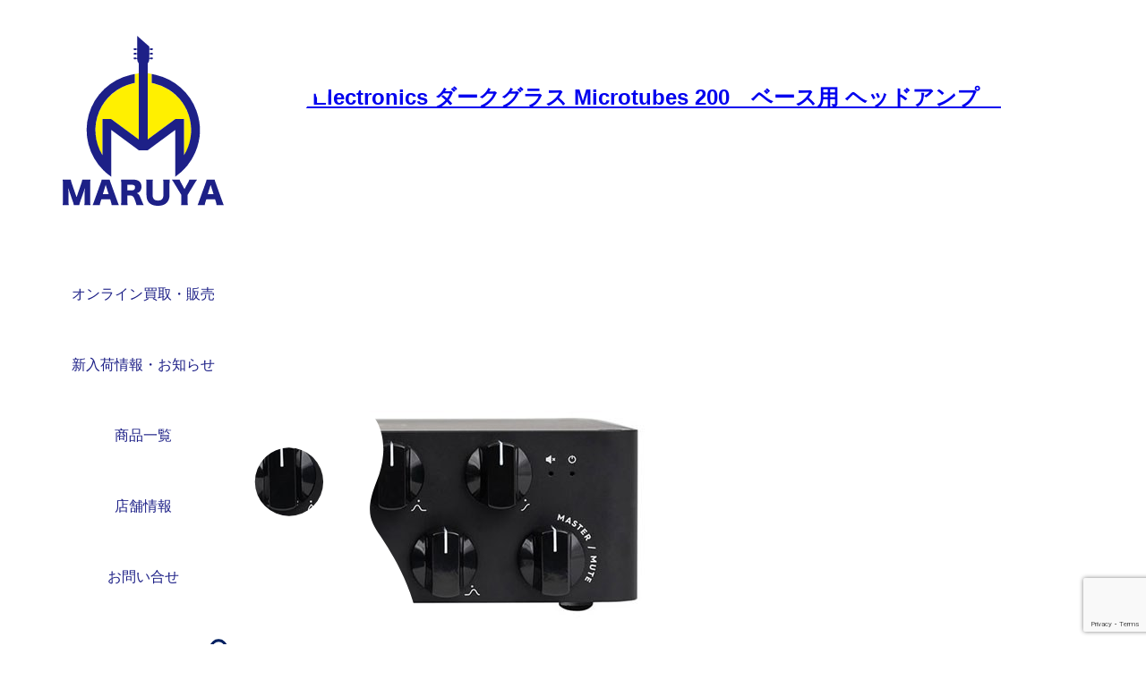

--- FILE ---
content_type: text/html; charset=UTF-8
request_url: https://hiroshima-maruya.com/products/date/2022/12/
body_size: 16819
content:
<!doctype html>
<html lang="ja">
<head>
	<!-- Google Tag Manager -->
<script>(function(w,d,s,l,i){w[l]=w[l]||[];w[l].push({'gtm.start':
new Date().getTime(),event:'gtm.js'});var f=d.getElementsByTagName(s)[0],
j=d.createElement(s),dl=l!='dataLayer'?'&l='+l:'';j.async=true;j.src=
'https://www.googletagmanager.com/gtm.js?id='+i+dl;f.parentNode.insertBefore(j,f);
})(window,document,'script','dataLayer','GTM-MTVMGNT');</script>
<!-- End Google Tag Manager -->
	<meta charset="UTF-8">
	<meta name="description" content="中古楽器の販売、買取専門店。店舗での買取・販売は勿論、リモートで楽器の状態や音も確認可能。修理や改造も承っておりますので、気軽にご連絡下さい。">
	<meta name="viewport" content="width=device-width, initial-scale=1">
	<link rel="profile" href="https://gmpg.org/xfn/11">

	<title>2022年12月 &#8211; マルヤ</title>
<meta name='robots' content='max-image-preview:large' />
<link rel="alternate" type="application/rss+xml" title="マルヤ &raquo; フィード" href="https://hiroshima-maruya.com/feed/" />
<link rel="alternate" type="application/rss+xml" title="マルヤ &raquo; コメントフィード" href="https://hiroshima-maruya.com/comments/feed/" />
<style id='wp-img-auto-sizes-contain-inline-css'>
img:is([sizes=auto i],[sizes^="auto," i]){contain-intrinsic-size:3000px 1500px}
/*# sourceURL=wp-img-auto-sizes-contain-inline-css */
</style>
<style id='wp-emoji-styles-inline-css'>

	img.wp-smiley, img.emoji {
		display: inline !important;
		border: none !important;
		box-shadow: none !important;
		height: 1em !important;
		width: 1em !important;
		margin: 0 0.07em !important;
		vertical-align: -0.1em !important;
		background: none !important;
		padding: 0 !important;
	}
/*# sourceURL=wp-emoji-styles-inline-css */
</style>
<style id='wp-block-library-inline-css'>
:root{--wp-block-synced-color:#7a00df;--wp-block-synced-color--rgb:122,0,223;--wp-bound-block-color:var(--wp-block-synced-color);--wp-editor-canvas-background:#ddd;--wp-admin-theme-color:#007cba;--wp-admin-theme-color--rgb:0,124,186;--wp-admin-theme-color-darker-10:#006ba1;--wp-admin-theme-color-darker-10--rgb:0,107,160.5;--wp-admin-theme-color-darker-20:#005a87;--wp-admin-theme-color-darker-20--rgb:0,90,135;--wp-admin-border-width-focus:2px}@media (min-resolution:192dpi){:root{--wp-admin-border-width-focus:1.5px}}.wp-element-button{cursor:pointer}:root .has-very-light-gray-background-color{background-color:#eee}:root .has-very-dark-gray-background-color{background-color:#313131}:root .has-very-light-gray-color{color:#eee}:root .has-very-dark-gray-color{color:#313131}:root .has-vivid-green-cyan-to-vivid-cyan-blue-gradient-background{background:linear-gradient(135deg,#00d084,#0693e3)}:root .has-purple-crush-gradient-background{background:linear-gradient(135deg,#34e2e4,#4721fb 50%,#ab1dfe)}:root .has-hazy-dawn-gradient-background{background:linear-gradient(135deg,#faaca8,#dad0ec)}:root .has-subdued-olive-gradient-background{background:linear-gradient(135deg,#fafae1,#67a671)}:root .has-atomic-cream-gradient-background{background:linear-gradient(135deg,#fdd79a,#004a59)}:root .has-nightshade-gradient-background{background:linear-gradient(135deg,#330968,#31cdcf)}:root .has-midnight-gradient-background{background:linear-gradient(135deg,#020381,#2874fc)}:root{--wp--preset--font-size--normal:16px;--wp--preset--font-size--huge:42px}.has-regular-font-size{font-size:1em}.has-larger-font-size{font-size:2.625em}.has-normal-font-size{font-size:var(--wp--preset--font-size--normal)}.has-huge-font-size{font-size:var(--wp--preset--font-size--huge)}.has-text-align-center{text-align:center}.has-text-align-left{text-align:left}.has-text-align-right{text-align:right}.has-fit-text{white-space:nowrap!important}#end-resizable-editor-section{display:none}.aligncenter{clear:both}.items-justified-left{justify-content:flex-start}.items-justified-center{justify-content:center}.items-justified-right{justify-content:flex-end}.items-justified-space-between{justify-content:space-between}.screen-reader-text{border:0;clip-path:inset(50%);height:1px;margin:-1px;overflow:hidden;padding:0;position:absolute;width:1px;word-wrap:normal!important}.screen-reader-text:focus{background-color:#ddd;clip-path:none;color:#444;display:block;font-size:1em;height:auto;left:5px;line-height:normal;padding:15px 23px 14px;text-decoration:none;top:5px;width:auto;z-index:100000}html :where(.has-border-color){border-style:solid}html :where([style*=border-top-color]){border-top-style:solid}html :where([style*=border-right-color]){border-right-style:solid}html :where([style*=border-bottom-color]){border-bottom-style:solid}html :where([style*=border-left-color]){border-left-style:solid}html :where([style*=border-width]){border-style:solid}html :where([style*=border-top-width]){border-top-style:solid}html :where([style*=border-right-width]){border-right-style:solid}html :where([style*=border-bottom-width]){border-bottom-style:solid}html :where([style*=border-left-width]){border-left-style:solid}html :where(img[class*=wp-image-]){height:auto;max-width:100%}:where(figure){margin:0 0 1em}html :where(.is-position-sticky){--wp-admin--admin-bar--position-offset:var(--wp-admin--admin-bar--height,0px)}@media screen and (max-width:600px){html :where(.is-position-sticky){--wp-admin--admin-bar--position-offset:0px}}

/*# sourceURL=wp-block-library-inline-css */
</style><style id='wp-block-archives-inline-css'>
.wp-block-archives{box-sizing:border-box}.wp-block-archives-dropdown label{display:block}
/*# sourceURL=https://hiroshima-maruya.com/wp-includes/blocks/archives/style.min.css */
</style>
<style id='wp-block-categories-inline-css'>
.wp-block-categories{box-sizing:border-box}.wp-block-categories.alignleft{margin-right:2em}.wp-block-categories.alignright{margin-left:2em}.wp-block-categories.wp-block-categories-dropdown.aligncenter{text-align:center}.wp-block-categories .wp-block-categories__label{display:block;width:100%}
/*# sourceURL=https://hiroshima-maruya.com/wp-includes/blocks/categories/style.min.css */
</style>
<style id='wp-block-heading-inline-css'>
h1:where(.wp-block-heading).has-background,h2:where(.wp-block-heading).has-background,h3:where(.wp-block-heading).has-background,h4:where(.wp-block-heading).has-background,h5:where(.wp-block-heading).has-background,h6:where(.wp-block-heading).has-background{padding:1.25em 2.375em}h1.has-text-align-left[style*=writing-mode]:where([style*=vertical-lr]),h1.has-text-align-right[style*=writing-mode]:where([style*=vertical-rl]),h2.has-text-align-left[style*=writing-mode]:where([style*=vertical-lr]),h2.has-text-align-right[style*=writing-mode]:where([style*=vertical-rl]),h3.has-text-align-left[style*=writing-mode]:where([style*=vertical-lr]),h3.has-text-align-right[style*=writing-mode]:where([style*=vertical-rl]),h4.has-text-align-left[style*=writing-mode]:where([style*=vertical-lr]),h4.has-text-align-right[style*=writing-mode]:where([style*=vertical-rl]),h5.has-text-align-left[style*=writing-mode]:where([style*=vertical-lr]),h5.has-text-align-right[style*=writing-mode]:where([style*=vertical-rl]),h6.has-text-align-left[style*=writing-mode]:where([style*=vertical-lr]),h6.has-text-align-right[style*=writing-mode]:where([style*=vertical-rl]){rotate:180deg}
/*# sourceURL=https://hiroshima-maruya.com/wp-includes/blocks/heading/style.min.css */
</style>
<style id='wp-block-latest-comments-inline-css'>
ol.wp-block-latest-comments{box-sizing:border-box;margin-left:0}:where(.wp-block-latest-comments:not([style*=line-height] .wp-block-latest-comments__comment)){line-height:1.1}:where(.wp-block-latest-comments:not([style*=line-height] .wp-block-latest-comments__comment-excerpt p)){line-height:1.8}.has-dates :where(.wp-block-latest-comments:not([style*=line-height])),.has-excerpts :where(.wp-block-latest-comments:not([style*=line-height])){line-height:1.5}.wp-block-latest-comments .wp-block-latest-comments{padding-left:0}.wp-block-latest-comments__comment{list-style:none;margin-bottom:1em}.has-avatars .wp-block-latest-comments__comment{list-style:none;min-height:2.25em}.has-avatars .wp-block-latest-comments__comment .wp-block-latest-comments__comment-excerpt,.has-avatars .wp-block-latest-comments__comment .wp-block-latest-comments__comment-meta{margin-left:3.25em}.wp-block-latest-comments__comment-excerpt p{font-size:.875em;margin:.36em 0 1.4em}.wp-block-latest-comments__comment-date{display:block;font-size:.75em}.wp-block-latest-comments .avatar,.wp-block-latest-comments__comment-avatar{border-radius:1.5em;display:block;float:left;height:2.5em;margin-right:.75em;width:2.5em}.wp-block-latest-comments[class*=-font-size] a,.wp-block-latest-comments[style*=font-size] a{font-size:inherit}
/*# sourceURL=https://hiroshima-maruya.com/wp-includes/blocks/latest-comments/style.min.css */
</style>
<style id='wp-block-latest-posts-inline-css'>
.wp-block-latest-posts{box-sizing:border-box}.wp-block-latest-posts.alignleft{margin-right:2em}.wp-block-latest-posts.alignright{margin-left:2em}.wp-block-latest-posts.wp-block-latest-posts__list{list-style:none}.wp-block-latest-posts.wp-block-latest-posts__list li{clear:both;overflow-wrap:break-word}.wp-block-latest-posts.is-grid{display:flex;flex-wrap:wrap}.wp-block-latest-posts.is-grid li{margin:0 1.25em 1.25em 0;width:100%}@media (min-width:600px){.wp-block-latest-posts.columns-2 li{width:calc(50% - .625em)}.wp-block-latest-posts.columns-2 li:nth-child(2n){margin-right:0}.wp-block-latest-posts.columns-3 li{width:calc(33.33333% - .83333em)}.wp-block-latest-posts.columns-3 li:nth-child(3n){margin-right:0}.wp-block-latest-posts.columns-4 li{width:calc(25% - .9375em)}.wp-block-latest-posts.columns-4 li:nth-child(4n){margin-right:0}.wp-block-latest-posts.columns-5 li{width:calc(20% - 1em)}.wp-block-latest-posts.columns-5 li:nth-child(5n){margin-right:0}.wp-block-latest-posts.columns-6 li{width:calc(16.66667% - 1.04167em)}.wp-block-latest-posts.columns-6 li:nth-child(6n){margin-right:0}}:root :where(.wp-block-latest-posts.is-grid){padding:0}:root :where(.wp-block-latest-posts.wp-block-latest-posts__list){padding-left:0}.wp-block-latest-posts__post-author,.wp-block-latest-posts__post-date{display:block;font-size:.8125em}.wp-block-latest-posts__post-excerpt,.wp-block-latest-posts__post-full-content{margin-bottom:1em;margin-top:.5em}.wp-block-latest-posts__featured-image a{display:inline-block}.wp-block-latest-posts__featured-image img{height:auto;max-width:100%;width:auto}.wp-block-latest-posts__featured-image.alignleft{float:left;margin-right:1em}.wp-block-latest-posts__featured-image.alignright{float:right;margin-left:1em}.wp-block-latest-posts__featured-image.aligncenter{margin-bottom:1em;text-align:center}
/*# sourceURL=https://hiroshima-maruya.com/wp-includes/blocks/latest-posts/style.min.css */
</style>
<style id='wp-block-search-inline-css'>
.wp-block-search__button{margin-left:10px;word-break:normal}.wp-block-search__button.has-icon{line-height:0}.wp-block-search__button svg{height:1.25em;min-height:24px;min-width:24px;width:1.25em;fill:currentColor;vertical-align:text-bottom}:where(.wp-block-search__button){border:1px solid #ccc;padding:6px 10px}.wp-block-search__inside-wrapper{display:flex;flex:auto;flex-wrap:nowrap;max-width:100%}.wp-block-search__label{width:100%}.wp-block-search.wp-block-search__button-only .wp-block-search__button{box-sizing:border-box;display:flex;flex-shrink:0;justify-content:center;margin-left:0;max-width:100%}.wp-block-search.wp-block-search__button-only .wp-block-search__inside-wrapper{min-width:0!important;transition-property:width}.wp-block-search.wp-block-search__button-only .wp-block-search__input{flex-basis:100%;transition-duration:.3s}.wp-block-search.wp-block-search__button-only.wp-block-search__searchfield-hidden,.wp-block-search.wp-block-search__button-only.wp-block-search__searchfield-hidden .wp-block-search__inside-wrapper{overflow:hidden}.wp-block-search.wp-block-search__button-only.wp-block-search__searchfield-hidden .wp-block-search__input{border-left-width:0!important;border-right-width:0!important;flex-basis:0;flex-grow:0;margin:0;min-width:0!important;padding-left:0!important;padding-right:0!important;width:0!important}:where(.wp-block-search__input){appearance:none;border:1px solid #949494;flex-grow:1;font-family:inherit;font-size:inherit;font-style:inherit;font-weight:inherit;letter-spacing:inherit;line-height:inherit;margin-left:0;margin-right:0;min-width:3rem;padding:8px;text-decoration:unset!important;text-transform:inherit}:where(.wp-block-search__button-inside .wp-block-search__inside-wrapper){background-color:#fff;border:1px solid #949494;box-sizing:border-box;padding:4px}:where(.wp-block-search__button-inside .wp-block-search__inside-wrapper) .wp-block-search__input{border:none;border-radius:0;padding:0 4px}:where(.wp-block-search__button-inside .wp-block-search__inside-wrapper) .wp-block-search__input:focus{outline:none}:where(.wp-block-search__button-inside .wp-block-search__inside-wrapper) :where(.wp-block-search__button){padding:4px 8px}.wp-block-search.aligncenter .wp-block-search__inside-wrapper{margin:auto}.wp-block[data-align=right] .wp-block-search.wp-block-search__button-only .wp-block-search__inside-wrapper{float:right}
/*# sourceURL=https://hiroshima-maruya.com/wp-includes/blocks/search/style.min.css */
</style>
<style id='wp-block-group-inline-css'>
.wp-block-group{box-sizing:border-box}:where(.wp-block-group.wp-block-group-is-layout-constrained){position:relative}
/*# sourceURL=https://hiroshima-maruya.com/wp-includes/blocks/group/style.min.css */
</style>
<style id='wp-block-paragraph-inline-css'>
.is-small-text{font-size:.875em}.is-regular-text{font-size:1em}.is-large-text{font-size:2.25em}.is-larger-text{font-size:3em}.has-drop-cap:not(:focus):first-letter{float:left;font-size:8.4em;font-style:normal;font-weight:100;line-height:.68;margin:.05em .1em 0 0;text-transform:uppercase}body.rtl .has-drop-cap:not(:focus):first-letter{float:none;margin-left:.1em}p.has-drop-cap.has-background{overflow:hidden}:root :where(p.has-background){padding:1.25em 2.375em}:where(p.has-text-color:not(.has-link-color)) a{color:inherit}p.has-text-align-left[style*="writing-mode:vertical-lr"],p.has-text-align-right[style*="writing-mode:vertical-rl"]{rotate:180deg}
/*# sourceURL=https://hiroshima-maruya.com/wp-includes/blocks/paragraph/style.min.css */
</style>
<style id='global-styles-inline-css'>
:root{--wp--preset--aspect-ratio--square: 1;--wp--preset--aspect-ratio--4-3: 4/3;--wp--preset--aspect-ratio--3-4: 3/4;--wp--preset--aspect-ratio--3-2: 3/2;--wp--preset--aspect-ratio--2-3: 2/3;--wp--preset--aspect-ratio--16-9: 16/9;--wp--preset--aspect-ratio--9-16: 9/16;--wp--preset--color--black: #000000;--wp--preset--color--cyan-bluish-gray: #abb8c3;--wp--preset--color--white: #ffffff;--wp--preset--color--pale-pink: #f78da7;--wp--preset--color--vivid-red: #cf2e2e;--wp--preset--color--luminous-vivid-orange: #ff6900;--wp--preset--color--luminous-vivid-amber: #fcb900;--wp--preset--color--light-green-cyan: #7bdcb5;--wp--preset--color--vivid-green-cyan: #00d084;--wp--preset--color--pale-cyan-blue: #8ed1fc;--wp--preset--color--vivid-cyan-blue: #0693e3;--wp--preset--color--vivid-purple: #9b51e0;--wp--preset--gradient--vivid-cyan-blue-to-vivid-purple: linear-gradient(135deg,rgb(6,147,227) 0%,rgb(155,81,224) 100%);--wp--preset--gradient--light-green-cyan-to-vivid-green-cyan: linear-gradient(135deg,rgb(122,220,180) 0%,rgb(0,208,130) 100%);--wp--preset--gradient--luminous-vivid-amber-to-luminous-vivid-orange: linear-gradient(135deg,rgb(252,185,0) 0%,rgb(255,105,0) 100%);--wp--preset--gradient--luminous-vivid-orange-to-vivid-red: linear-gradient(135deg,rgb(255,105,0) 0%,rgb(207,46,46) 100%);--wp--preset--gradient--very-light-gray-to-cyan-bluish-gray: linear-gradient(135deg,rgb(238,238,238) 0%,rgb(169,184,195) 100%);--wp--preset--gradient--cool-to-warm-spectrum: linear-gradient(135deg,rgb(74,234,220) 0%,rgb(151,120,209) 20%,rgb(207,42,186) 40%,rgb(238,44,130) 60%,rgb(251,105,98) 80%,rgb(254,248,76) 100%);--wp--preset--gradient--blush-light-purple: linear-gradient(135deg,rgb(255,206,236) 0%,rgb(152,150,240) 100%);--wp--preset--gradient--blush-bordeaux: linear-gradient(135deg,rgb(254,205,165) 0%,rgb(254,45,45) 50%,rgb(107,0,62) 100%);--wp--preset--gradient--luminous-dusk: linear-gradient(135deg,rgb(255,203,112) 0%,rgb(199,81,192) 50%,rgb(65,88,208) 100%);--wp--preset--gradient--pale-ocean: linear-gradient(135deg,rgb(255,245,203) 0%,rgb(182,227,212) 50%,rgb(51,167,181) 100%);--wp--preset--gradient--electric-grass: linear-gradient(135deg,rgb(202,248,128) 0%,rgb(113,206,126) 100%);--wp--preset--gradient--midnight: linear-gradient(135deg,rgb(2,3,129) 0%,rgb(40,116,252) 100%);--wp--preset--font-size--small: 13px;--wp--preset--font-size--medium: 20px;--wp--preset--font-size--large: 36px;--wp--preset--font-size--x-large: 42px;--wp--preset--spacing--20: 0.44rem;--wp--preset--spacing--30: 0.67rem;--wp--preset--spacing--40: 1rem;--wp--preset--spacing--50: 1.5rem;--wp--preset--spacing--60: 2.25rem;--wp--preset--spacing--70: 3.38rem;--wp--preset--spacing--80: 5.06rem;--wp--preset--shadow--natural: 6px 6px 9px rgba(0, 0, 0, 0.2);--wp--preset--shadow--deep: 12px 12px 50px rgba(0, 0, 0, 0.4);--wp--preset--shadow--sharp: 6px 6px 0px rgba(0, 0, 0, 0.2);--wp--preset--shadow--outlined: 6px 6px 0px -3px rgb(255, 255, 255), 6px 6px rgb(0, 0, 0);--wp--preset--shadow--crisp: 6px 6px 0px rgb(0, 0, 0);}:where(.is-layout-flex){gap: 0.5em;}:where(.is-layout-grid){gap: 0.5em;}body .is-layout-flex{display: flex;}.is-layout-flex{flex-wrap: wrap;align-items: center;}.is-layout-flex > :is(*, div){margin: 0;}body .is-layout-grid{display: grid;}.is-layout-grid > :is(*, div){margin: 0;}:where(.wp-block-columns.is-layout-flex){gap: 2em;}:where(.wp-block-columns.is-layout-grid){gap: 2em;}:where(.wp-block-post-template.is-layout-flex){gap: 1.25em;}:where(.wp-block-post-template.is-layout-grid){gap: 1.25em;}.has-black-color{color: var(--wp--preset--color--black) !important;}.has-cyan-bluish-gray-color{color: var(--wp--preset--color--cyan-bluish-gray) !important;}.has-white-color{color: var(--wp--preset--color--white) !important;}.has-pale-pink-color{color: var(--wp--preset--color--pale-pink) !important;}.has-vivid-red-color{color: var(--wp--preset--color--vivid-red) !important;}.has-luminous-vivid-orange-color{color: var(--wp--preset--color--luminous-vivid-orange) !important;}.has-luminous-vivid-amber-color{color: var(--wp--preset--color--luminous-vivid-amber) !important;}.has-light-green-cyan-color{color: var(--wp--preset--color--light-green-cyan) !important;}.has-vivid-green-cyan-color{color: var(--wp--preset--color--vivid-green-cyan) !important;}.has-pale-cyan-blue-color{color: var(--wp--preset--color--pale-cyan-blue) !important;}.has-vivid-cyan-blue-color{color: var(--wp--preset--color--vivid-cyan-blue) !important;}.has-vivid-purple-color{color: var(--wp--preset--color--vivid-purple) !important;}.has-black-background-color{background-color: var(--wp--preset--color--black) !important;}.has-cyan-bluish-gray-background-color{background-color: var(--wp--preset--color--cyan-bluish-gray) !important;}.has-white-background-color{background-color: var(--wp--preset--color--white) !important;}.has-pale-pink-background-color{background-color: var(--wp--preset--color--pale-pink) !important;}.has-vivid-red-background-color{background-color: var(--wp--preset--color--vivid-red) !important;}.has-luminous-vivid-orange-background-color{background-color: var(--wp--preset--color--luminous-vivid-orange) !important;}.has-luminous-vivid-amber-background-color{background-color: var(--wp--preset--color--luminous-vivid-amber) !important;}.has-light-green-cyan-background-color{background-color: var(--wp--preset--color--light-green-cyan) !important;}.has-vivid-green-cyan-background-color{background-color: var(--wp--preset--color--vivid-green-cyan) !important;}.has-pale-cyan-blue-background-color{background-color: var(--wp--preset--color--pale-cyan-blue) !important;}.has-vivid-cyan-blue-background-color{background-color: var(--wp--preset--color--vivid-cyan-blue) !important;}.has-vivid-purple-background-color{background-color: var(--wp--preset--color--vivid-purple) !important;}.has-black-border-color{border-color: var(--wp--preset--color--black) !important;}.has-cyan-bluish-gray-border-color{border-color: var(--wp--preset--color--cyan-bluish-gray) !important;}.has-white-border-color{border-color: var(--wp--preset--color--white) !important;}.has-pale-pink-border-color{border-color: var(--wp--preset--color--pale-pink) !important;}.has-vivid-red-border-color{border-color: var(--wp--preset--color--vivid-red) !important;}.has-luminous-vivid-orange-border-color{border-color: var(--wp--preset--color--luminous-vivid-orange) !important;}.has-luminous-vivid-amber-border-color{border-color: var(--wp--preset--color--luminous-vivid-amber) !important;}.has-light-green-cyan-border-color{border-color: var(--wp--preset--color--light-green-cyan) !important;}.has-vivid-green-cyan-border-color{border-color: var(--wp--preset--color--vivid-green-cyan) !important;}.has-pale-cyan-blue-border-color{border-color: var(--wp--preset--color--pale-cyan-blue) !important;}.has-vivid-cyan-blue-border-color{border-color: var(--wp--preset--color--vivid-cyan-blue) !important;}.has-vivid-purple-border-color{border-color: var(--wp--preset--color--vivid-purple) !important;}.has-vivid-cyan-blue-to-vivid-purple-gradient-background{background: var(--wp--preset--gradient--vivid-cyan-blue-to-vivid-purple) !important;}.has-light-green-cyan-to-vivid-green-cyan-gradient-background{background: var(--wp--preset--gradient--light-green-cyan-to-vivid-green-cyan) !important;}.has-luminous-vivid-amber-to-luminous-vivid-orange-gradient-background{background: var(--wp--preset--gradient--luminous-vivid-amber-to-luminous-vivid-orange) !important;}.has-luminous-vivid-orange-to-vivid-red-gradient-background{background: var(--wp--preset--gradient--luminous-vivid-orange-to-vivid-red) !important;}.has-very-light-gray-to-cyan-bluish-gray-gradient-background{background: var(--wp--preset--gradient--very-light-gray-to-cyan-bluish-gray) !important;}.has-cool-to-warm-spectrum-gradient-background{background: var(--wp--preset--gradient--cool-to-warm-spectrum) !important;}.has-blush-light-purple-gradient-background{background: var(--wp--preset--gradient--blush-light-purple) !important;}.has-blush-bordeaux-gradient-background{background: var(--wp--preset--gradient--blush-bordeaux) !important;}.has-luminous-dusk-gradient-background{background: var(--wp--preset--gradient--luminous-dusk) !important;}.has-pale-ocean-gradient-background{background: var(--wp--preset--gradient--pale-ocean) !important;}.has-electric-grass-gradient-background{background: var(--wp--preset--gradient--electric-grass) !important;}.has-midnight-gradient-background{background: var(--wp--preset--gradient--midnight) !important;}.has-small-font-size{font-size: var(--wp--preset--font-size--small) !important;}.has-medium-font-size{font-size: var(--wp--preset--font-size--medium) !important;}.has-large-font-size{font-size: var(--wp--preset--font-size--large) !important;}.has-x-large-font-size{font-size: var(--wp--preset--font-size--x-large) !important;}
/*# sourceURL=global-styles-inline-css */
</style>

<style id='classic-theme-styles-inline-css'>
/*! This file is auto-generated */
.wp-block-button__link{color:#fff;background-color:#32373c;border-radius:9999px;box-shadow:none;text-decoration:none;padding:calc(.667em + 2px) calc(1.333em + 2px);font-size:1.125em}.wp-block-file__button{background:#32373c;color:#fff;text-decoration:none}
/*# sourceURL=/wp-includes/css/classic-themes.min.css */
</style>
<link rel='stylesheet' id='contact-form-7-css' href='https://hiroshima-maruya.com/wp-content/plugins/contact-form-7/includes/css/styles.css?ver=6.1' media='all' />
<link rel='stylesheet' id='contact-form-7-confirm-css' href='https://hiroshima-maruya.com/wp-content/plugins/contact-form-7-add-confirm/includes/css/styles.css?ver=5.1' media='all' />
<link rel='stylesheet' id='maruya-style-swiper-css' href='https://hiroshima-maruya.com/wp-content/themes/maruya/css/swiper-bundle.min.css?ver=1.0.8' media='all' />
<link rel='stylesheet' id='maruya-style-css' href='https://hiroshima-maruya.com/wp-content/themes/maruya/style.css?ver=1.0.8' media='all' />
<script src="https://hiroshima-maruya.com/wp-includes/js/jquery/jquery.min.js?ver=3.7.1" id="jquery-core-js"></script>
<script src="https://hiroshima-maruya.com/wp-includes/js/jquery/jquery-migrate.min.js?ver=3.4.1" id="jquery-migrate-js"></script>
<link rel="https://api.w.org/" href="https://hiroshima-maruya.com/wp-json/" /><link rel="EditURI" type="application/rsd+xml" title="RSD" href="https://hiroshima-maruya.com/xmlrpc.php?rsd" />
<meta name="generator" content="WordPress 6.9" />
		<style type="text/css">
					.site-title a,
			.site-description {
				color: #0a0000;
			}
				</style>
		<link rel="icon" href="https://hiroshima-maruya.com/wp-content/uploads/2022/03/cropped-favicon-32x32.jpg" sizes="32x32" />
<link rel="icon" href="https://hiroshima-maruya.com/wp-content/uploads/2022/03/cropped-favicon-192x192.jpg" sizes="192x192" />
<link rel="apple-touch-icon" href="https://hiroshima-maruya.com/wp-content/uploads/2022/03/cropped-favicon-180x180.jpg" />
<meta name="msapplication-TileImage" content="https://hiroshima-maruya.com/wp-content/uploads/2022/03/cropped-favicon-270x270.jpg" />
</head>

<body class="archive date wp-theme-maruya hfeed">
<!-- Google Tag Manager (noscript) -->
<noscript><iframe src="https://www.googletagmanager.com/ns.html?id=GTM-MTVMGNT"
height="0" width="0" style="display:none;visibility:hidden"></iframe></noscript>
<!-- End Google Tag Manager (noscript) -->
<div id="page" class="site">
	<a class="skip-link screen-reader-text" href="#primary">Skip to content</a>
		<header id="masthead" class="header ">
		<div class="header-left">
							<p class="header-title"><a href="https://hiroshima-maruya.com/" rel="home"><img src="https://hiroshima-maruya.com/wp-content/themes/maruya/img/common/logo.svg" class="header-logo" alt="MARUYA" /></a></p>
						</div>
		<div class="header-right">
			<button id="global-nav-toggle" class="global-nav-toggle" aria-controls="global-nav" aria-expanded="false">
				<span class="global-nav-toggle-inner"></span>
			</button>
			<nav id="global-nav" class="global-nav ">
				<div class="global-nav-logo">
					<a href="https://hiroshima-maruya.com/">
						<img src="https://hiroshima-maruya.com/wp-content/themes/maruya/img/common/logo.svg" class="global-nav-logo-img" alt="MARUYA" />
					</a>
				</div>
				<ul id="global-nav-menu" class="global-nav-menu"><li id="menu-item-172" class="menu-item menu-item-type-post_type menu-item-object-page menu-item-172"><a href="https://hiroshima-maruya.com/online/">オンライン買取・販売</a></li>
<li id="menu-item-155" class="menu-item menu-item-type-custom menu-item-object-custom menu-item-155"><a href="https://hiroshima-maruya.com/news">新入荷情報・お知らせ</a></li>
<li id="menu-item-171" class="menu-item menu-item-type-post_type menu-item-object-page current_page_parent menu-item-171"><a href="https://hiroshima-maruya.com/products/">商品一覧</a></li>
<li id="menu-item-173" class="menu-item menu-item-type-post_type menu-item-object-page menu-item-173"><a href="https://hiroshima-maruya.com/shop/">店舗情報</a></li>
<li id="menu-item-154" class="menu-item menu-item-type-custom menu-item-object-custom menu-item-154"><a href="https://hiroshima-maruya.com/shop#contact">お問い合せ</a></li>
</ul>				<div class="global-nav-tel">
					<a href="tel:0822611108">TEL 082-261-1108</a>
				</div>
			</nav><!-- #site-navigation -->
			<form class="header-search" action="https://hiroshima-maruya.com/products" method="get">
				<input type="text" name="s" class="header-search__input" placeholder="商品フリーワード検索" value="">
				<button type="submit" class="header-search__btn">
					<img src="https://hiroshima-maruya.com/wp-content/themes/maruya/img/common/icon_search.svg" alt="検索">
				</button>
			</form>
		</div>
	</header><!-- #masthead -->

	<main id="primary" class="site-main">

		
			<header class="page-header">
				<h1 class="page-title">月: <span>2022年12月</span></h1>			</header><!-- .page-header -->

			
<article id="post-5343" class="post-5343 post type-post status-publish format-standard has-post-thumbnail hentry category-bass category--bass tag-darkglass-electronics tag-darkglass tag-763 tag-microtubes-200 tag-331 tag-microtubes tag-1902 tag-371 tag-1301 tag-1903 tag-1904 tag-1905 tag-448 tag-1906">
	<header class="entry-header">
		<h2 class="entry-title"><a href="https://hiroshima-maruya.com/products/bass/5343/" rel="bookmark">新品 アウトレット　Darkglass Electronics ダークグラス Microtubes 200　ベース用 ヘッドアンプ　</a></h2>			<div class="entry-meta">
				<span class="posted-on">Posted on <a href="https://hiroshima-maruya.com/products/bass/5343/" rel="bookmark"><time class="entry-date published" datetime="2022-12-25T13:05:03+09:00">2022.12.25</time><time class="updated" datetime="2023-05-07T18:56:52+09:00">2023.05.07</time></a></span><span class="byline"> by <span class="author vcard"><a class="url fn n" href="https://hiroshima-maruya.com/products/author/maruya/">maruya</a></span></span>			</div><!-- .entry-meta -->
			</header><!-- .entry-header -->

	
			<a class="post-thumbnail" href="https://hiroshima-maruya.com/products/bass/5343/" aria-hidden="true" tabindex="-1">
				<img width="800" height="800" src="https://hiroshima-maruya.com/wp-content/uploads/2022/12/dg-200.jpg" class="attachment-post-thumbnail size-post-thumbnail wp-post-image" alt="新品 アウトレット　Darkglass Electronics ダークグラス Microtubes 200　ベース用 ヘッドアンプ　" decoding="async" fetchpriority="high" srcset="https://hiroshima-maruya.com/wp-content/uploads/2022/12/dg-200.jpg 800w, https://hiroshima-maruya.com/wp-content/uploads/2022/12/dg-200-300x300.jpg 300w, https://hiroshima-maruya.com/wp-content/uploads/2022/12/dg-200-150x150.jpg 150w, https://hiroshima-maruya.com/wp-content/uploads/2022/12/dg-200-768x768.jpg 768w" sizes="(max-width: 800px) 100vw, 800px" />			</a>

			
	<div class="entry-content">
		
<p>*箱　欠品に付きアウトレット</p>



<p>よりスリムに、より軽量になったMicrotubesアンプは、それぞれ既存の高出力モデルと同じDarkglassの代名詞ともいえるディストーション・エンジンを内蔵し、200Wのパワーアンプを搭載しています。リハーサルやライブに便利な小型・軽量設計のシャーシに優れたサウンドと卓越したパワーを実現するためのエッセンスが凝縮されています。</p>



<p>スタジオクオリティのEQ、信頼性の高いNeutrik社製Speakonジャック、3.5mmジャックのAUX INとHEAOPHONE OUTを装備し、ミュートとマスターのコントロールはプッシュタイプのポテンショメーターで行います。グラウンド・リフトの切替が可能なプリEQバランスXLR DI OUTなど、小さいながらもあらゆるミュージシャンに対応する信頼性と可能性を備えたアンプです。</p>



<p>・200 W RMS @ 4Ω/100 W RMS @ 8Ω<br>・Microtubes B3Kディストーションエンジン<br>・4-Band EQ<br>・Master/Mute Pushノブボタン<br>・XLR DI OUT w/グラウンドリフト<br>・3.5mm ヘッドフォンアウト<br>・3.5mm AUX インプット</p>



<p>本体サイズ: 150(W) x 52(H) x 157(D)mm<br>本体重量: 965g</p>
	</div><!-- .entry-content -->

	<footer class="entry-footer">
		<span class="cat-links">Posted in <a href="https://hiroshima-maruya.com/products/./bass/" rel="category tag">ベース</a>, <a href="https://hiroshima-maruya.com/products/./bass/%e3%82%a2%e3%83%b3%e3%83%97-bass/" rel="category tag">アンプ</a></span><span class="tags-links">Tagged <a href="https://hiroshima-maruya.com/products/tag/darkglass-electronics/" rel="tag">Darkglass Electronics</a>, <a href="https://hiroshima-maruya.com/products/tag/darkglass/" rel="tag">Darkglass</a>, <a href="https://hiroshima-maruya.com/products/tag/%e3%83%99%e3%83%bc%e3%82%b9%e3%82%a2%e3%83%b3%e3%83%97/" rel="tag">ベースアンプ</a>, <a href="https://hiroshima-maruya.com/products/tag/microtubes-200/" rel="tag">Microtubes 200</a>, <a href="https://hiroshima-maruya.com/products/tag/%e3%83%9e%e3%83%ab%e3%83%a4/" rel="tag">マルヤ</a>, <a href="https://hiroshima-maruya.com/products/tag/microtubes/" rel="tag">Microtubes</a>, <a href="https://hiroshima-maruya.com/products/tag/1%e5%8f%b0%e9%99%90%e5%ae%9a/" rel="tag">1台限定</a>, <a href="https://hiroshima-maruya.com/products/tag/%e3%83%99%e3%83%bc%e3%82%b9%e7%94%a8/" rel="tag">ベース用</a>, <a href="https://hiroshima-maruya.com/products/tag/%e3%83%98%e3%83%83%e3%83%89%e3%82%a2%e3%83%b3%e3%83%97/" rel="tag">ヘッドアンプ</a>, <a href="https://hiroshima-maruya.com/products/tag/%e5%b0%8f%e5%9e%8b%e3%83%99%e3%83%bc%e3%82%b9%e3%83%98%e3%83%83%e3%83%89/" rel="tag">小型ベースヘッド</a>, <a href="https://hiroshima-maruya.com/products/tag/%e3%83%99%e3%83%bc%e3%82%b9%e3%83%98%e3%83%83%e3%83%89%e3%82%a2%e3%83%b3%e3%83%97/" rel="tag">ベースヘッドアンプ</a>, <a href="https://hiroshima-maruya.com/products/tag/%e3%83%9e%e3%82%a4%e3%82%af%e3%83%ad%e3%83%81%e3%83%a5%e3%83%bc%e3%83%96200/" rel="tag">マイクロチューブ200</a>, <a href="https://hiroshima-maruya.com/products/tag/%e6%96%b0%e8%a3%bd%e5%93%81/" rel="tag">新製品</a>, <a href="https://hiroshima-maruya.com/products/tag/%e3%83%9e%e3%82%a4%e3%82%af%e3%83%ad%e3%83%81%e3%83%a5%e3%83%bc%e3%83%96%e3%82%b9/" rel="tag">マイクロチューブス</a></span><span class="comments-link"><a href="https://hiroshima-maruya.com/products/bass/5343/#respond">Leave a Comment<span class="screen-reader-text"> on 新品 アウトレット　Darkglass Electronics ダークグラス Microtubes 200　ベース用 ヘッドアンプ　</span></a></span>	</footer><!-- .entry-footer -->
</article><!-- #post-5343 -->

<article id="post-5253" class="post-5253 post type-post status-publish format-standard has-post-thumbnail hentry category-guitar category-acoustic tag-665 tag-331 tag-82 tag-j-45ec tag-428 tag-1867 tag-aj-220sce tag-123 tag-626 tag-1869 tag-epiphone tag-eb">
	<header class="entry-header">
		<h2 class="entry-title"><a href="https://hiroshima-maruya.com/products/guitar/5253/" rel="bookmark">新品・1本限定　Epiphone エピフォン J-45EC Studio EB (AJ-220SCE) エレクトリックアコースティックギター</a></h2>			<div class="entry-meta">
				<span class="posted-on">Posted on <a href="https://hiroshima-maruya.com/products/guitar/5253/" rel="bookmark"><time class="entry-date published" datetime="2022-12-13T14:13:00+09:00">2022.12.13</time><time class="updated" datetime="2023-01-19T17:43:33+09:00">2023.01.19</time></a></span><span class="byline"> by <span class="author vcard"><a class="url fn n" href="https://hiroshima-maruya.com/products/author/maruya/">maruya</a></span></span>			</div><!-- .entry-meta -->
			</header><!-- .entry-header -->

	
			<a class="post-thumbnail" href="https://hiroshima-maruya.com/products/guitar/5253/" aria-hidden="true" tabindex="-1">
				<img width="1000" height="1000" src="https://hiroshima-maruya.com/wp-content/uploads/2022/12/09db8bd87abc13d9b2d76616aeb5a601c4713e.jpg" class="attachment-post-thumbnail size-post-thumbnail wp-post-image" alt="新品・1本限定　Epiphone エピフォン J-45EC Studio EB (AJ-220SCE) エレクトリックアコースティックギター" decoding="async" srcset="https://hiroshima-maruya.com/wp-content/uploads/2022/12/09db8bd87abc13d9b2d76616aeb5a601c4713e.jpg 1000w, https://hiroshima-maruya.com/wp-content/uploads/2022/12/09db8bd87abc13d9b2d76616aeb5a601c4713e-300x300.jpg 300w, https://hiroshima-maruya.com/wp-content/uploads/2022/12/09db8bd87abc13d9b2d76616aeb5a601c4713e-150x150.jpg 150w, https://hiroshima-maruya.com/wp-content/uploads/2022/12/09db8bd87abc13d9b2d76616aeb5a601c4713e-768x768.jpg 768w" sizes="(max-width: 1000px) 100vw, 1000px" />			</a>

			
	<div class="entry-content">
		
<p>ギブソンの直系ブランド「エピフォン」<br>ラウンド・ショルダー・ボディを採用した「AJ-220S」のエレクトリックモデル。<br>Fishman Presys II プリアンプとFishman Sonicoreピックアップを搭載し、会場のサイズやプレイスタイルに合わせた音量調整やサウンドメイクが可能なエレアコタイプです。<br>トップ材にシトカスプルース単版、バック＆サイドにセレクト・マホガニーを採用。<br>ボディは光沢のあるグロスフィニッシュにマホガニー材を使用した60sスタイルのスリムネックはサテンフィニッシュを採用。<br>カッタウェイ構造のボディとサテンフィニッシュのネックで優れた演奏を実現。<br>高い演奏性とコストパフォーマンスを実現した「AJ-220SCE」はエレアコのエントリーモデルとしても最適です。</p>



<p>【SPECIFICATIONS】<br>Top Material：Solid Sitka Spuce<br>Body Material：Select Mahogany<br>Neck Material：Solid Mahogany with satin finish<br>Neck Shape：SlimTaper D-Shape<br>Neck Joint：Dovetail; Glued-In<br>Scale Length：25.5&#8243;<br>Fingerboard Material：Rosewood with &#8220;Dot&#8221; inlays<br>Fingerboard Radius：12&#8243;<br>Trussrod：Adjustable via headstock<br>Frets：20; medium/jumbo<br>Binding：6-Layer body; Front<br>：1-Layer; Fingerboard<br>Nut Width：1-11/16&#8243;<br>Hardware：Nickel<br>Machine Heads：Sealed, Die-cast; 14:1 Ratio<br>Bridge Pickup：Fishman Sonicore pickup<br>Electronics：Fishman Presys II<br>Controls：Volume, bass,treble, Phase, Chromatic Tuner<br>Bridge：Solid Rosewood; Reverse-belly<br>Saddle：Compensated; PVC<br>Pickguard：Simulated Tortoise with metal &#8220;E&#8221;<br>Output Jack：Metal Endpin Jack with 1/4&#8243; output<br>Strap Buttons：Yes</p>
	</div><!-- .entry-content -->

	<footer class="entry-footer">
		<span class="cat-links">Posted in <a href="https://hiroshima-maruya.com/products/./guitar/" rel="category tag">ギター</a>, <a href="https://hiroshima-maruya.com/products/./guitar/acoustic/" rel="category tag">アコースティックギター</a></span><span class="tags-links">Tagged <a href="https://hiroshima-maruya.com/products/tag/%e3%82%a8%e3%83%94%e3%83%95%e3%82%a9%e3%83%b3/" rel="tag">エピフォン</a>, <a href="https://hiroshima-maruya.com/products/tag/%e3%83%9e%e3%83%ab%e3%83%a4/" rel="tag">マルヤ</a>, <a href="https://hiroshima-maruya.com/products/tag/%e6%96%b0%e5%93%81/" rel="tag">新品</a>, <a href="https://hiroshima-maruya.com/products/tag/j-45ec/" rel="tag">j-45ec</a>, <a href="https://hiroshima-maruya.com/products/tag/%e7%89%b9%e4%be%a1/" rel="tag">特価</a>, <a href="https://hiroshima-maruya.com/products/tag/%e3%82%b9%e3%82%bf%e3%82%b8%e3%82%aa/" rel="tag">スタジオ</a>, <a href="https://hiroshima-maruya.com/products/tag/aj-220sce/" rel="tag">aj-220sce</a>, <a href="https://hiroshima-maruya.com/products/tag/%e3%82%a8%e3%83%ac%e3%82%a2%e3%82%b3/" rel="tag">エレアコ</a>, <a href="https://hiroshima-maruya.com/products/tag/%e3%83%96%e3%83%a9%e3%83%83%e3%82%af/" rel="tag">ブラック</a>, <a href="https://hiroshima-maruya.com/products/tag/%e3%83%a9%e3%82%a6%e3%83%b3%e3%83%89%e3%82%b7%e3%83%a7%e3%83%ab%e3%83%80%e3%83%bc/" rel="tag">ラウンドショルダー</a>, <a href="https://hiroshima-maruya.com/products/tag/epiphone/" rel="tag">epiphone</a>, <a href="https://hiroshima-maruya.com/products/tag/eb/" rel="tag">EB</a></span><span class="comments-link"><a href="https://hiroshima-maruya.com/products/guitar/5253/#respond">Leave a Comment<span class="screen-reader-text"> on 新品・1本限定　Epiphone エピフォン J-45EC Studio EB (AJ-220SCE) エレクトリックアコースティックギター</span></a></span>	</footer><!-- .entry-footer -->
</article><!-- #post-5253 -->

<article id="post-4958" class="post-4958 post type-post status-publish format-standard has-post-thumbnail hentry category-effector category-effector-others tag-331 tag-revoleffects tag-82 tag-1513 tag-980 tag-981 tag-1769 tag-43 tag-101 tag-revol">
	<header class="entry-header">
		<h2 class="entry-title"><a href="https://hiroshima-maruya.com/products/effector/4958/" rel="bookmark">新品・アウトレット　RevoL effects レボルエフェクツ EPT-01 GUITAR TUNER ギターチューナー</a></h2>			<div class="entry-meta">
				<span class="posted-on">Posted on <a href="https://hiroshima-maruya.com/products/effector/4958/" rel="bookmark"><time class="entry-date published" datetime="2022-12-02T12:57:46+09:00">2022.12.02</time><time class="updated" datetime="2024-02-02T19:06:23+09:00">2024.02.02</time></a></span><span class="byline"> by <span class="author vcard"><a class="url fn n" href="https://hiroshima-maruya.com/products/author/maruya/">maruya</a></span></span>			</div><!-- .entry-meta -->
			</header><!-- .entry-header -->

	
			<a class="post-thumbnail" href="https://hiroshima-maruya.com/products/effector/4958/" aria-hidden="true" tabindex="-1">
				<img width="1000" height="1000" src="https://hiroshima-maruya.com/wp-content/uploads/2022/12/132744.jpg" class="attachment-post-thumbnail size-post-thumbnail wp-post-image" alt="新品・アウトレット　RevoL effects レボルエフェクツ EPT-01 GUITAR TUNER ギターチューナー" decoding="async" srcset="https://hiroshima-maruya.com/wp-content/uploads/2022/12/132744.jpg 1000w, https://hiroshima-maruya.com/wp-content/uploads/2022/12/132744-300x300.jpg 300w, https://hiroshima-maruya.com/wp-content/uploads/2022/12/132744-150x150.jpg 150w, https://hiroshima-maruya.com/wp-content/uploads/2022/12/132744-768x768.jpg 768w" sizes="(max-width: 1000px) 100vw, 1000px" />			</a>

			
	<div class="entry-content">
		
<p>シンプルで使い勝手のよいペダルチューナーです。<br>スペースを取らないスモールサイズの筐体に加え、トゥルーバイパス構造で原音を劣化させません。<br>チューニング時(チューナー オン時)には音がミュートされます。<br>FLATボタンで半音下げチューニングに変更可能です。</p>



<p>※このペダルは6弦ギター専用です</p>



<p>■スペック<br>インプット-1/4 モノラルジャック（インピーダンス： 1MΩ)<br>アウトプット-1/4 モノラルジャック<br>電源-DC 9V アダブター（センターマイナス）<br>消費電カ-20mA<br>サイズ-93.5mm (D) x 42mm (W) x 52mm (H)<br>重豊-160g</p>
	</div><!-- .entry-content -->

	<footer class="entry-footer">
		<span class="cat-links">Posted in <a href="https://hiroshima-maruya.com/products/./effector/" rel="category tag">エフェクター</a>, <a href="https://hiroshima-maruya.com/products/./effector/effector-others/" rel="category tag">その他</a></span><span class="tags-links">Tagged <a href="https://hiroshima-maruya.com/products/tag/%e3%83%9e%e3%83%ab%e3%83%a4/" rel="tag">マルヤ</a>, <a href="https://hiroshima-maruya.com/products/tag/revoleffects/" rel="tag">revoleffects</a>, <a href="https://hiroshima-maruya.com/products/tag/%e6%96%b0%e5%93%81/" rel="tag">新品</a>, <a href="https://hiroshima-maruya.com/products/tag/%e3%83%ac%e3%83%9c%e3%83%ab/" rel="tag">レボル</a>, <a href="https://hiroshima-maruya.com/products/tag/%e3%83%9a%e3%83%80%e3%83%ab%e3%83%81%e3%83%a5%e3%83%bc%e3%83%8a%e3%83%bc/" rel="tag">ペダルチューナー</a>, <a href="https://hiroshima-maruya.com/products/tag/%e3%83%81%e3%83%a5%e3%83%bc%e3%83%8a%e3%83%bc/" rel="tag">チューナー</a>, <a href="https://hiroshima-maruya.com/products/tag/%e3%83%ac%e3%83%9c%e3%83%ab%e3%82%a8%e3%83%95%e3%82%a7%e3%82%af%e3%83%84/" rel="tag">レボルエフェクツ</a>, <a href="https://hiroshima-maruya.com/products/tag/%e3%82%a8%e3%83%95%e3%82%a7%e3%82%af%e3%82%bf%e3%83%bc/" rel="tag">エフェクター</a>, <a href="https://hiroshima-maruya.com/products/tag/%e3%82%a2%e3%82%a6%e3%83%88%e3%83%ac%e3%83%83%e3%83%88/" rel="tag">アウトレット</a>, <a href="https://hiroshima-maruya.com/products/tag/revol/" rel="tag">revol</a></span><span class="comments-link"><a href="https://hiroshima-maruya.com/products/effector/4958/#respond">Leave a Comment<span class="screen-reader-text"> on 新品・アウトレット　RevoL effects レボルエフェクツ EPT-01 GUITAR TUNER ギターチューナー</span></a></span>	</footer><!-- .entry-footer -->
</article><!-- #post-4958 -->

<article id="post-4946" class="post-4946 post type-post status-publish format-standard has-post-thumbnail hentry category-effector category-effector-others tag-703 tag-82 tag-1513 tag-ex-loop-box tag-elp-box tag-1769 tag-43 tag-101 tag-70 tag-revol tag-331 tag-revoleffects">
	<header class="entry-header">
		<h2 class="entry-title"><a href="https://hiroshima-maruya.com/products/effector/4946/" rel="bookmark">新品・アウトレット　RevoL effects レボル エフェクツ EX LOOP BOX ELP-BOX スイッチャー</a></h2>			<div class="entry-meta">
				<span class="posted-on">Posted on <a href="https://hiroshima-maruya.com/products/effector/4946/" rel="bookmark"><time class="entry-date published" datetime="2022-12-01T19:02:48+09:00">2022.12.01</time><time class="updated" datetime="2023-01-19T17:33:58+09:00">2023.01.19</time></a></span><span class="byline"> by <span class="author vcard"><a class="url fn n" href="https://hiroshima-maruya.com/products/author/maruya/">maruya</a></span></span>			</div><!-- .entry-meta -->
			</header><!-- .entry-header -->

	
			<a class="post-thumbnail" href="https://hiroshima-maruya.com/products/effector/4946/" aria-hidden="true" tabindex="-1">
				<img width="1000" height="1000" src="https://hiroshima-maruya.com/wp-content/uploads/2022/12/revol-elp-box-m-01-dl.jpg" class="attachment-post-thumbnail size-post-thumbnail wp-post-image" alt="新品・アウトレット　RevoL effects レボル エフェクツ EX LOOP BOX ELP-BOX スイッチャー" decoding="async" loading="lazy" srcset="https://hiroshima-maruya.com/wp-content/uploads/2022/12/revol-elp-box-m-01-dl.jpg 1000w, https://hiroshima-maruya.com/wp-content/uploads/2022/12/revol-elp-box-m-01-dl-300x300.jpg 300w, https://hiroshima-maruya.com/wp-content/uploads/2022/12/revol-elp-box-m-01-dl-150x150.jpg 150w, https://hiroshima-maruya.com/wp-content/uploads/2022/12/revol-elp-box-m-01-dl-768x768.jpg 768w" sizes="auto, (max-width: 1000px) 100vw, 1000px" />			</a>

			
	<div class="entry-content">
		
<p>2つのLOOPチャンネルを切り替え、バイパスも可能な簡易スイッチャーです。<br>DC OUT出力は最大で1,000mAです。</p>



<p>■スペック<br>インプット：1/4 モノラルジャック<br>アウトプット：1/4 モノラルジャック<br>電源 (IN)：DC 9V アダプター (センターマイナス)<br>DC OUT出力：最大1,000mA<br>消費電流：7mA<br>サイズ：124mm (D) × 69mm (W) × 56mm (H)<br>重量：270g</p>



<p>※インプット (IN, RETURN A, RETURN B)<br>※アウトプット (IN, SEND A, SEND B)<br>※9V DC アウトプットの供給可能電流量は、お使いのアダプターの出力容量や分配状況に応じて変化します。</p>
	</div><!-- .entry-content -->

	<footer class="entry-footer">
		<span class="cat-links">Posted in <a href="https://hiroshima-maruya.com/products/./effector/" rel="category tag">エフェクター</a>, <a href="https://hiroshima-maruya.com/products/./effector/effector-others/" rel="category tag">その他</a></span><span class="tags-links">Tagged <a href="https://hiroshima-maruya.com/products/tag/%e3%83%ab%e3%83%bc%e3%83%91%e3%83%bc/" rel="tag">ルーパー</a>, <a href="https://hiroshima-maruya.com/products/tag/%e6%96%b0%e5%93%81/" rel="tag">新品</a>, <a href="https://hiroshima-maruya.com/products/tag/%e3%83%ac%e3%83%9c%e3%83%ab/" rel="tag">レボル</a>, <a href="https://hiroshima-maruya.com/products/tag/ex-loop-box/" rel="tag">EX LOOP BOX</a>, <a href="https://hiroshima-maruya.com/products/tag/elp-box/" rel="tag">ELP-BOX</a>, <a href="https://hiroshima-maruya.com/products/tag/%e3%83%ac%e3%83%9c%e3%83%ab%e3%82%a8%e3%83%95%e3%82%a7%e3%82%af%e3%83%84/" rel="tag">レボルエフェクツ</a>, <a href="https://hiroshima-maruya.com/products/tag/%e3%82%a8%e3%83%95%e3%82%a7%e3%82%af%e3%82%bf%e3%83%bc/" rel="tag">エフェクター</a>, <a href="https://hiroshima-maruya.com/products/tag/%e3%82%a2%e3%82%a6%e3%83%88%e3%83%ac%e3%83%83%e3%83%88/" rel="tag">アウトレット</a>, <a href="https://hiroshima-maruya.com/products/tag/%e3%82%b9%e3%82%a4%e3%83%83%e3%83%81%e3%83%a3%e3%83%bc/" rel="tag">スイッチャー</a>, <a href="https://hiroshima-maruya.com/products/tag/revol/" rel="tag">revol</a>, <a href="https://hiroshima-maruya.com/products/tag/%e3%83%9e%e3%83%ab%e3%83%a4/" rel="tag">マルヤ</a>, <a href="https://hiroshima-maruya.com/products/tag/revoleffects/" rel="tag">revoleffects</a></span><span class="comments-link"><a href="https://hiroshima-maruya.com/products/effector/4946/#respond">Leave a Comment<span class="screen-reader-text"> on 新品・アウトレット　RevoL effects レボル エフェクツ EX LOOP BOX ELP-BOX スイッチャー</span></a></span>	</footer><!-- .entry-footer -->
</article><!-- #post-4946 -->

<article id="post-4941" class="post-4941 post type-post status-publish format-standard has-post-thumbnail hentry category-distortion category-effector tag-82 tag-1513 tag-1774 tag-360 tag-1769 tag-101 tag-372 tag-revol tag-80 tag-revoleffects">
	<header class="entry-header">
		<h2 class="entry-title"><a href="https://hiroshima-maruya.com/products/effector/4941/" rel="bookmark">新品・アウトレット　REVOL レボル EBOD-01 ZEBRA BASS DRIVE ベース用 オーバードライブ</a></h2>			<div class="entry-meta">
				<span class="posted-on">Posted on <a href="https://hiroshima-maruya.com/products/effector/4941/" rel="bookmark"><time class="entry-date published" datetime="2022-12-01T18:42:08+09:00">2022.12.01</time><time class="updated" datetime="2023-01-19T17:29:24+09:00">2023.01.19</time></a></span><span class="byline"> by <span class="author vcard"><a class="url fn n" href="https://hiroshima-maruya.com/products/author/maruya/">maruya</a></span></span>			</div><!-- .entry-meta -->
			</header><!-- .entry-header -->

	
			<a class="post-thumbnail" href="https://hiroshima-maruya.com/products/effector/4941/" aria-hidden="true" tabindex="-1">
				<img width="1000" height="1000" src="https://hiroshima-maruya.com/wp-content/uploads/2022/12/ebod01.jpg" class="attachment-post-thumbnail size-post-thumbnail wp-post-image" alt="新品・アウトレット　REVOL レボル EBOD-01 ZEBRA BASS DRIVE ベース用 オーバードライブ" decoding="async" loading="lazy" srcset="https://hiroshima-maruya.com/wp-content/uploads/2022/12/ebod01.jpg 1000w, https://hiroshima-maruya.com/wp-content/uploads/2022/12/ebod01-300x300.jpg 300w, https://hiroshima-maruya.com/wp-content/uploads/2022/12/ebod01-150x150.jpg 150w, https://hiroshima-maruya.com/wp-content/uploads/2022/12/ebod01-768x768.jpg 768w" sizes="auto, (max-width: 1000px) 100vw, 1000px" />			</a>

			
	<div class="entry-content">
		
<p>ベース用真空管アンプのボリュームを上げて作り出されるオーバートーン・サウンドを再現します。<br>TONEノブはセンターポジションから左に回すことでロー・エンドがより厚くなり、右に回すことでより鮮明なトーンを作り上げます。</p>



<p>■スペック<br>インプット：1/4インチ モノラルジャック（インピーダンス：500kΩ)<br>アウトプット：1/4インチ モノラルジャック（インピーダンス：50kΩ)<br>電源：DC 9V アダプター(センターマイナス)<br>消費電力：5mA<br>サイズ：93.5mm(D)x42mm(W)x52mm(H)<br>重量：140g</p>
	</div><!-- .entry-content -->

	<footer class="entry-footer">
		<span class="cat-links">Posted in <a href="https://hiroshima-maruya.com/products/./effector/distortion/" rel="category tag">歪み系</a>, <a href="https://hiroshima-maruya.com/products/./effector/" rel="category tag">エフェクター</a></span><span class="tags-links">Tagged <a href="https://hiroshima-maruya.com/products/tag/%e6%96%b0%e5%93%81/" rel="tag">新品</a>, <a href="https://hiroshima-maruya.com/products/tag/%e3%83%ac%e3%83%9c%e3%83%ab/" rel="tag">レボル</a>, <a href="https://hiroshima-maruya.com/products/tag/%e3%83%99%e3%83%bc%e3%82%b9%e3%82%aa%e3%83%bc%e3%83%90%e3%83%bc%e3%83%89%e3%83%a9%e3%82%a4%e3%83%96/" rel="tag">ベースオーバードライブ</a>, <a href="https://hiroshima-maruya.com/products/tag/%e3%83%99%e3%83%bc%e3%82%b9%e3%82%a8%e3%83%95%e3%82%a7%e3%82%af%e3%82%bf%e3%83%bc/" rel="tag">ベースエフェクター</a>, <a href="https://hiroshima-maruya.com/products/tag/%e3%83%ac%e3%83%9c%e3%83%ab%e3%82%a8%e3%83%95%e3%82%a7%e3%82%af%e3%83%84/" rel="tag">レボルエフェクツ</a>, <a href="https://hiroshima-maruya.com/products/tag/%e3%82%a2%e3%82%a6%e3%83%88%e3%83%ac%e3%83%83%e3%83%88/" rel="tag">アウトレット</a>, <a href="https://hiroshima-maruya.com/products/tag/%e3%83%99%e3%83%bc%e3%82%b9%e7%94%a8%e3%82%a8%e3%83%95%e3%82%a7%e3%82%af%e3%82%bf%e3%83%bc/" rel="tag">ベース用エフェクター</a>, <a href="https://hiroshima-maruya.com/products/tag/revol/" rel="tag">revol</a>, <a href="https://hiroshima-maruya.com/products/tag/%e3%82%aa%e3%83%bc%e3%83%90%e3%83%bc%e3%83%89%e3%83%a9%e3%82%a4%e3%83%96/" rel="tag">オーバードライブ</a>, <a href="https://hiroshima-maruya.com/products/tag/revoleffects/" rel="tag">revoleffects</a></span><span class="comments-link"><a href="https://hiroshima-maruya.com/products/effector/4941/#respond">Leave a Comment<span class="screen-reader-text"> on 新品・アウトレット　REVOL レボル EBOD-01 ZEBRA BASS DRIVE ベース用 オーバードライブ</span></a></span>	</footer><!-- .entry-footer -->
</article><!-- #post-4941 -->

<article id="post-4932" class="post-4932 post type-post status-publish format-standard has-post-thumbnail hentry category-effector category-effector-others tag-1772 tag-1769 tag-101 tag-43 tag-revol tag-revoleffect tag-revoleffects tag-82 tag-1513">
	<header class="entry-header">
		<h2 class="entry-title"><a href="https://hiroshima-maruya.com/products/effector/4932/" rel="bookmark">新品・アウトレット　RevoL effects レボル エフェクツ EOT-01 UP OCTAVER オクターバー ギターエフェクター</a></h2>			<div class="entry-meta">
				<span class="posted-on">Posted on <a href="https://hiroshima-maruya.com/products/effector/4932/" rel="bookmark"><time class="entry-date published" datetime="2022-12-01T17:24:30+09:00">2022.12.01</time><time class="updated" datetime="2023-01-19T17:28:18+09:00">2023.01.19</time></a></span><span class="byline"> by <span class="author vcard"><a class="url fn n" href="https://hiroshima-maruya.com/products/author/maruya/">maruya</a></span></span>			</div><!-- .entry-meta -->
			</header><!-- .entry-header -->

	
			<a class="post-thumbnail" href="https://hiroshima-maruya.com/products/effector/4932/" aria-hidden="true" tabindex="-1">
				<img width="800" height="800" src="https://hiroshima-maruya.com/wp-content/uploads/2022/12/rt_132758_02.jpg" class="attachment-post-thumbnail size-post-thumbnail wp-post-image" alt="新品・アウトレット　RevoL effects レボル エフェクツ EOT-01 UP OCTAVER オクターバー ギターエフェクター" decoding="async" loading="lazy" srcset="https://hiroshima-maruya.com/wp-content/uploads/2022/12/rt_132758_02.jpg 800w, https://hiroshima-maruya.com/wp-content/uploads/2022/12/rt_132758_02-300x300.jpg 300w, https://hiroshima-maruya.com/wp-content/uploads/2022/12/rt_132758_02-150x150.jpg 150w, https://hiroshima-maruya.com/wp-content/uploads/2022/12/rt_132758_02-768x768.jpg 768w" sizes="auto, (max-width: 800px) 100vw, 800px" />			</a>

			
	<div class="entry-content">
		
<p>１オクターブ・２オクターブ下、アッパーオクターブファズの音をミックスすることで、伝統的なオクターブファズサウンドやシンセライクなサウンドを生みだします。</p>



<p>各音色は個別にミックス具合の調整が可能です。<br>普段とはひと味違ったリードサウンドで、リスナーを魅了します。</p>



<p>■スペック<br>インブット-1/4 モノラルジャック（インピーダンス： 470kΩ）<br>アウトプット- 1/4 モノラルジャック（インピーダンス： 100KΩ）<br>電源-DC 9V アダプター（センターマイナス）<br>消費電カ-30mA<br>サイズ-93.5mm (D) x 42mm (W) x 52mm (H)<br>重屋―150g</p>
	</div><!-- .entry-content -->

	<footer class="entry-footer">
		<span class="cat-links">Posted in <a href="https://hiroshima-maruya.com/products/./effector/" rel="category tag">エフェクター</a>, <a href="https://hiroshima-maruya.com/products/./effector/effector-others/" rel="category tag">その他</a></span><span class="tags-links">Tagged <a href="https://hiroshima-maruya.com/products/tag/%e3%82%aa%e3%82%af%e3%82%bf%e3%83%bc%e3%83%90%e3%83%bc/" rel="tag">オクターバー</a>, <a href="https://hiroshima-maruya.com/products/tag/%e3%83%ac%e3%83%9c%e3%83%ab%e3%82%a8%e3%83%95%e3%82%a7%e3%82%af%e3%83%84/" rel="tag">レボルエフェクツ</a>, <a href="https://hiroshima-maruya.com/products/tag/%e3%82%a2%e3%82%a6%e3%83%88%e3%83%ac%e3%83%83%e3%83%88/" rel="tag">アウトレット</a>, <a href="https://hiroshima-maruya.com/products/tag/%e3%82%a8%e3%83%95%e3%82%a7%e3%82%af%e3%82%bf%e3%83%bc/" rel="tag">エフェクター</a>, <a href="https://hiroshima-maruya.com/products/tag/revol/" rel="tag">revol</a>, <a href="https://hiroshima-maruya.com/products/tag/revoleffect/" rel="tag">revoleffect</a>, <a href="https://hiroshima-maruya.com/products/tag/revoleffects/" rel="tag">revoleffects</a>, <a href="https://hiroshima-maruya.com/products/tag/%e6%96%b0%e5%93%81/" rel="tag">新品</a>, <a href="https://hiroshima-maruya.com/products/tag/%e3%83%ac%e3%83%9c%e3%83%ab/" rel="tag">レボル</a></span><span class="comments-link"><a href="https://hiroshima-maruya.com/products/effector/4932/#respond">Leave a Comment<span class="screen-reader-text"> on 新品・アウトレット　RevoL effects レボル エフェクツ EOT-01 UP OCTAVER オクターバー ギターエフェクター</span></a></span>	</footer><!-- .entry-footer -->
</article><!-- #post-4932 -->

	</main><!-- #main -->


<aside id="secondary" class="widget-area">
	<section id="block-2" class="widget widget_block widget_search"><form role="search" method="get" action="https://hiroshima-maruya.com/" class="wp-block-search__button-outside wp-block-search__text-button wp-block-search"    ><label class="wp-block-search__label" for="wp-block-search__input-1" >検索</label><div class="wp-block-search__inside-wrapper" ><input class="wp-block-search__input" id="wp-block-search__input-1" placeholder="" value="" type="search" name="s" required /><button aria-label="検索" class="wp-block-search__button wp-element-button" type="submit" >検索</button></div></form></section><section id="block-3" class="widget widget_block"><div class="wp-block-group"><div class="wp-block-group__inner-container is-layout-flow wp-block-group-is-layout-flow"><h2 class="wp-block-heading">最近の投稿</h2><ul class="wp-block-latest-posts__list wp-block-latest-posts"><li><a class="wp-block-latest-posts__post-title" href="https://hiroshima-maruya.com/products/bass/21486/">中古　ノーブランド　バイオリンベース用ハードケース</a></li>
<li><a class="wp-block-latest-posts__post-title" href="https://hiroshima-maruya.com/products/guitar/21471/">中古　FENDER フェンダー CD-60CE エレアコ ハードケース付き</a></li>
<li><a class="wp-block-latest-posts__post-title" href="https://hiroshima-maruya.com/products/guitar/21458/">中古　Monogram モノグラム MGT-TH-SP シンライン・テレキャスター ギグバック付き</a></li>
<li><a class="wp-block-latest-posts__post-title" href="https://hiroshima-maruya.com/products/others/21450/">中古　ALLEN&amp;HEATH アレンアンドヒース ZED-10 アナログミキサー</a></li>
<li><a class="wp-block-latest-posts__post-title" href="https://hiroshima-maruya.com/products/goods/21444/">中古　Monster cable モンスターケーブル ACOUSTIC ACST 3.6m SS アコースティックギター用シールドケーブル</a></li>
</ul></div></div></section><section id="block-4" class="widget widget_block"><div class="wp-block-group"><div class="wp-block-group__inner-container is-layout-flow wp-block-group-is-layout-flow"><h2 class="wp-block-heading">最近のコメント</h2><div class="no-comments wp-block-latest-comments">表示できるコメントはありません。</div></div></div></section><section id="block-5" class="widget widget_block"><div class="wp-block-group"><div class="wp-block-group__inner-container is-layout-flow wp-block-group-is-layout-flow"><h2 class="wp-block-heading">アーカイブ</h2><ul class="wp-block-archives-list wp-block-archives">	<li><a href='https://hiroshima-maruya.com/products/date/2026/01/'>2026年1月</a></li>
	<li><a href='https://hiroshima-maruya.com/products/date/2025/12/'>2025年12月</a></li>
	<li><a href='https://hiroshima-maruya.com/products/date/2025/11/'>2025年11月</a></li>
	<li><a href='https://hiroshima-maruya.com/products/date/2025/10/'>2025年10月</a></li>
	<li><a href='https://hiroshima-maruya.com/products/date/2025/09/'>2025年9月</a></li>
	<li><a href='https://hiroshima-maruya.com/products/date/2025/08/'>2025年8月</a></li>
	<li><a href='https://hiroshima-maruya.com/products/date/2025/07/'>2025年7月</a></li>
	<li><a href='https://hiroshima-maruya.com/products/date/2025/06/'>2025年6月</a></li>
	<li><a href='https://hiroshima-maruya.com/products/date/2025/05/'>2025年5月</a></li>
	<li><a href='https://hiroshima-maruya.com/products/date/2025/04/'>2025年4月</a></li>
	<li><a href='https://hiroshima-maruya.com/products/date/2025/03/'>2025年3月</a></li>
	<li><a href='https://hiroshima-maruya.com/products/date/2025/02/'>2025年2月</a></li>
	<li><a href='https://hiroshima-maruya.com/products/date/2025/01/'>2025年1月</a></li>
	<li><a href='https://hiroshima-maruya.com/products/date/2024/12/'>2024年12月</a></li>
	<li><a href='https://hiroshima-maruya.com/products/date/2024/11/'>2024年11月</a></li>
	<li><a href='https://hiroshima-maruya.com/products/date/2024/10/'>2024年10月</a></li>
	<li><a href='https://hiroshima-maruya.com/products/date/2024/09/'>2024年9月</a></li>
	<li><a href='https://hiroshima-maruya.com/products/date/2024/08/'>2024年8月</a></li>
	<li><a href='https://hiroshima-maruya.com/products/date/2024/07/'>2024年7月</a></li>
	<li><a href='https://hiroshima-maruya.com/products/date/2024/06/'>2024年6月</a></li>
	<li><a href='https://hiroshima-maruya.com/products/date/2024/05/'>2024年5月</a></li>
	<li><a href='https://hiroshima-maruya.com/products/date/2024/04/'>2024年4月</a></li>
	<li><a href='https://hiroshima-maruya.com/products/date/2024/03/'>2024年3月</a></li>
	<li><a href='https://hiroshima-maruya.com/products/date/2024/02/'>2024年2月</a></li>
	<li><a href='https://hiroshima-maruya.com/products/date/2024/01/'>2024年1月</a></li>
	<li><a href='https://hiroshima-maruya.com/products/date/2023/11/'>2023年11月</a></li>
	<li><a href='https://hiroshima-maruya.com/products/date/2023/10/'>2023年10月</a></li>
	<li><a href='https://hiroshima-maruya.com/products/date/2023/08/'>2023年8月</a></li>
	<li><a href='https://hiroshima-maruya.com/products/date/2023/07/'>2023年7月</a></li>
	<li><a href='https://hiroshima-maruya.com/products/date/2023/06/'>2023年6月</a></li>
	<li><a href='https://hiroshima-maruya.com/products/date/2023/05/'>2023年5月</a></li>
	<li><a href='https://hiroshima-maruya.com/products/date/2023/04/'>2023年4月</a></li>
	<li><a href='https://hiroshima-maruya.com/products/date/2023/02/'>2023年2月</a></li>
	<li><a href='https://hiroshima-maruya.com/products/date/2022/12/' aria-current="page">2022年12月</a></li>
	<li><a href='https://hiroshima-maruya.com/products/date/2022/11/'>2022年11月</a></li>
	<li><a href='https://hiroshima-maruya.com/products/date/2022/10/'>2022年10月</a></li>
	<li><a href='https://hiroshima-maruya.com/products/date/2022/09/'>2022年9月</a></li>
	<li><a href='https://hiroshima-maruya.com/products/date/2022/07/'>2022年7月</a></li>
	<li><a href='https://hiroshima-maruya.com/products/date/2022/06/'>2022年6月</a></li>
	<li><a href='https://hiroshima-maruya.com/products/date/2022/05/'>2022年5月</a></li>
	<li><a href='https://hiroshima-maruya.com/products/date/2022/04/'>2022年4月</a></li>
	<li><a href='https://hiroshima-maruya.com/products/date/2022/03/'>2022年3月</a></li>
</ul></div></div></section><section id="block-6" class="widget widget_block"><div class="wp-block-group"><div class="wp-block-group__inner-container is-layout-flow wp-block-group-is-layout-flow"><h2 class="wp-block-heading">カテゴリー</h2><ul class="wp-block-categories-list wp-block-categories">	<li class="cat-item cat-item-5764"><a href="https://hiroshima-maruya.com/products/./%e3%83%89%e3%83%a9%e3%83%a0/">ドラム</a>
</li>
	<li class="cat-item cat-item-5901"><a href="https://hiroshima-maruya.com/products/./%e3%83%89%e3%83%a9%e3%83%a0/%e3%83%9a%e3%83%80%e3%83%ab/">ペダル</a>
</li>
	<li class="cat-item cat-item-15"><a href="https://hiroshima-maruya.com/products/./goods/strings/">弦</a>
</li>
	<li class="cat-item cat-item-16"><a href="https://hiroshima-maruya.com/products/./effector/distortion/">歪み系</a>
</li>
	<li class="cat-item cat-item-17"><a href="https://hiroshima-maruya.com/products/./bass/electric-bass/">エレキベース</a>
</li>
	<li class="cat-item cat-item-2"><a href="https://hiroshima-maruya.com/products/./guitar/">ギター</a>
</li>
	<li class="cat-item cat-item-26"><a href="https://hiroshima-maruya.com/products/./guitar/electric-guitar/">エレキギター</a>
</li>
	<li class="cat-item cat-item-19"><a href="https://hiroshima-maruya.com/products/./goods/accessories/">アクセサリー</a>
</li>
	<li class="cat-item cat-item-4"><a href="https://hiroshima-maruya.com/products/./bass/">ベース</a>
</li>
	<li class="cat-item cat-item-5"><a href="https://hiroshima-maruya.com/products/./guitar/acoustic/">アコースティックギター</a>
</li>
	<li class="cat-item cat-item-238"><a href="https://hiroshima-maruya.com/products/./bass/%e3%82%a2%e3%83%b3%e3%83%97-bass/">アンプ</a>
</li>
	<li class="cat-item cat-item-9"><a href="https://hiroshima-maruya.com/products/./effector/modulation/">モヂュレーション系(MOD系)</a>
</li>
	<li class="cat-item cat-item-18"><a href="https://hiroshima-maruya.com/products/./effector/space/">空間系</a>
</li>
	<li class="cat-item cat-item-20"><a href="https://hiroshima-maruya.com/products/./goods/parts/">パーツ</a>
</li>
	<li class="cat-item cat-item-7"><a href="https://hiroshima-maruya.com/products/./effector/">エフェクター</a>
</li>
	<li class="cat-item cat-item-8"><a href="https://hiroshima-maruya.com/products/./guitar/classic/">クラシックギター</a>
</li>
	<li class="cat-item cat-item-405"><a href="https://hiroshima-maruya.com/products/./bass/%e3%82%b1%e3%83%bc%e3%82%b9-bass/">ケース</a>
</li>
	<li class="cat-item cat-item-28"><a href="https://hiroshima-maruya.com/products/./guitar/%e3%82%a2%e3%83%b3%e3%83%97/">アンプ</a>
</li>
	<li class="cat-item cat-item-10"><a href="https://hiroshima-maruya.com/products/./goods/">パーツ・小物</a>
</li>
	<li class="cat-item cat-item-11"><a href="https://hiroshima-maruya.com/products/./effector/pedal/">ボリューム・ワウペダル</a>
</li>
	<li class="cat-item cat-item-12"><a href="https://hiroshima-maruya.com/products/./goods/goods-others/">その他</a>
</li>
	<li class="cat-item cat-item-13"><a href="https://hiroshima-maruya.com/products/./effector/effector-others/">その他</a>
</li>
	<li class="cat-item cat-item-14"><a href="https://hiroshima-maruya.com/products/./others/">その他楽器</a>
</li>
	<li class="cat-item cat-item-404"><a href="https://hiroshima-maruya.com/products/./guitar/%e3%82%b1%e3%83%bc%e3%82%b9/">ケース</a>
</li>
	<li class="cat-item cat-item-564"><a href="https://hiroshima-maruya.com/products/./guitar/guitar-others/">その他</a>
</li>
</ul></div></div></section></aside><!-- #secondary -->

	<footer id="colophon" class="footer">
		<div class="footer-inner">
			<div class="footer-grid">
				<div class="footer-logo">
					<a href="https://hiroshima-maruya.com/">
						<img src="https://hiroshima-maruya.com/wp-content/themes/maruya/img/common/logo_footer.svg" alt="MARUYA">
					</a>
				</div>
				<nav class="footer-nav">
					<ul id="footer-nav-menu" class="footer-nav-menu"><li id="menu-item-168" class="menu-item menu-item-type-post_type menu-item-object-page menu-item-168"><a href="https://hiroshima-maruya.com/online/">オンライン買取・販売</a></li>
<li id="menu-item-157" class="menu-item menu-item-type-custom menu-item-object-custom menu-item-157"><a href="https://hiroshima-maruya.com/news">新入荷情報・お知らせ</a></li>
<li id="menu-item-174" class="menu-item menu-item-type-post_type menu-item-object-page current_page_parent menu-item-174"><a href="https://hiroshima-maruya.com/products/">商品一覧</a></li>
<li id="menu-item-169" class="menu-item menu-item-type-post_type menu-item-object-page menu-item-169"><a href="https://hiroshima-maruya.com/shop/">店舗情報</a></li>
<li id="menu-item-156" class="menu-item menu-item-type-custom menu-item-object-custom menu-item-156"><a href="https://hiroshima-maruya.com/shop#contact">お問い合せ</a></li>
<li id="menu-item-170" class="menu-item menu-item-type-post_type menu-item-object-page menu-item-privacy-policy menu-item-170"><a rel="privacy-policy" href="https://hiroshima-maruya.com/privacy/">プライバシーポリシー</a></li>
</ul>					<form class="footer-search" action="https://hiroshima-maruya.com/products" method="get">
						<input type="text" name="s" class="footer-search__input" placeholder="商品フリーワード検索" value="">
						<button type="submit" class="footer-search__btn">
							<img src="https://hiroshima-maruya.com/wp-content/themes/maruya/img/common/icon_search.svg" alt="検索">
						</button>
					</form>
				</nav>
				<div class="footer-shop-data">
					<div class="footer-shop-data-row">〒732-0057 広島市東区二葉の里1丁目7-18 Reverb二葉の里　102</div>
					<div class="footer-shop-data-row footer-tel">
						<a href="tel:0822611108">TEL 082-261-1108</a>
					</div>
					<div class="footer-shop-data-row">営業時間：11:00〜19:00　　定休日：水曜日<br><br>広島県公安委員会<br>第731032200017号</div>
				</div>
			</div>
			<p class="copyright">Copyright &copy; MARUYA All Rights Reserved.</p>
		</div>
	</footer><!-- #colophon -->
</div><!-- #page -->
<a href="#masthead" class="scroll-btn">
	<span class="scroll-btn__label">TOP</span>
</a>

<script type="speculationrules">
{"prefetch":[{"source":"document","where":{"and":[{"href_matches":"/*"},{"not":{"href_matches":["/wp-*.php","/wp-admin/*","/wp-content/uploads/*","/wp-content/*","/wp-content/plugins/*","/wp-content/themes/maruya/*","/*\\?(.+)"]}},{"not":{"selector_matches":"a[rel~=\"nofollow\"]"}},{"not":{"selector_matches":".no-prefetch, .no-prefetch a"}}]},"eagerness":"conservative"}]}
</script>
<script src="https://hiroshima-maruya.com/wp-includes/js/dist/hooks.min.js?ver=dd5603f07f9220ed27f1" id="wp-hooks-js"></script>
<script src="https://hiroshima-maruya.com/wp-includes/js/dist/i18n.min.js?ver=c26c3dc7bed366793375" id="wp-i18n-js"></script>
<script id="wp-i18n-js-after">
wp.i18n.setLocaleData( { 'text direction\u0004ltr': [ 'ltr' ] } );
//# sourceURL=wp-i18n-js-after
</script>
<script src="https://hiroshima-maruya.com/wp-content/plugins/contact-form-7/includes/swv/js/index.js?ver=6.1" id="swv-js"></script>
<script id="contact-form-7-js-translations">
( function( domain, translations ) {
	var localeData = translations.locale_data[ domain ] || translations.locale_data.messages;
	localeData[""].domain = domain;
	wp.i18n.setLocaleData( localeData, domain );
} )( "contact-form-7", {"translation-revision-date":"2025-06-27 09:47:49+0000","generator":"GlotPress\/4.0.1","domain":"messages","locale_data":{"messages":{"":{"domain":"messages","plural-forms":"nplurals=1; plural=0;","lang":"ja_JP"},"This contact form is placed in the wrong place.":["\u3053\u306e\u30b3\u30f3\u30bf\u30af\u30c8\u30d5\u30a9\u30fc\u30e0\u306f\u9593\u9055\u3063\u305f\u4f4d\u7f6e\u306b\u7f6e\u304b\u308c\u3066\u3044\u307e\u3059\u3002"],"Error:":["\u30a8\u30e9\u30fc:"]}},"comment":{"reference":"includes\/js\/index.js"}} );
//# sourceURL=contact-form-7-js-translations
</script>
<script id="contact-form-7-js-before">
var wpcf7 = {
    "api": {
        "root": "https:\/\/hiroshima-maruya.com\/wp-json\/",
        "namespace": "contact-form-7\/v1"
    }
};
//# sourceURL=contact-form-7-js-before
</script>
<script src="https://hiroshima-maruya.com/wp-content/plugins/contact-form-7/includes/js/index.js?ver=6.1" id="contact-form-7-js"></script>
<script src="https://hiroshima-maruya.com/wp-includes/js/jquery/jquery.form.min.js?ver=4.3.0" id="jquery-form-js"></script>
<script src="https://hiroshima-maruya.com/wp-content/plugins/contact-form-7-add-confirm/includes/js/scripts.js?ver=5.1" id="contact-form-7-confirm-js"></script>
<script src="https://hiroshima-maruya.com/wp-content/themes/maruya/js/swiper-bundle.min.js?ver=1.0.8" id="maruya-swiper-js"></script>
<script src="https://hiroshima-maruya.com/wp-content/themes/maruya/js/smooth-scroll.polyfills.min.js?ver=1.0.8" id="maruya-smooth-scroll-js"></script>
<script src="https://hiroshima-maruya.com/wp-content/themes/maruya/js/main.js?ver=1.0.8" id="maruya-main-js"></script>
<script src="https://www.google.com/recaptcha/api.js?render=6LdMTsEkAAAAAIcoNxul4RerXJoCNxM4EYXiyW8i&amp;ver=3.0" id="google-recaptcha-js"></script>
<script src="https://hiroshima-maruya.com/wp-includes/js/dist/vendor/wp-polyfill.min.js?ver=3.15.0" id="wp-polyfill-js"></script>
<script id="wpcf7-recaptcha-js-before">
var wpcf7_recaptcha = {
    "sitekey": "6LdMTsEkAAAAAIcoNxul4RerXJoCNxM4EYXiyW8i",
    "actions": {
        "homepage": "homepage",
        "contactform": "contactform"
    }
};
//# sourceURL=wpcf7-recaptcha-js-before
</script>
<script src="https://hiroshima-maruya.com/wp-content/plugins/contact-form-7/modules/recaptcha/index.js?ver=6.1" id="wpcf7-recaptcha-js"></script>
<script id="wp-emoji-settings" type="application/json">
{"baseUrl":"https://s.w.org/images/core/emoji/17.0.2/72x72/","ext":".png","svgUrl":"https://s.w.org/images/core/emoji/17.0.2/svg/","svgExt":".svg","source":{"concatemoji":"https://hiroshima-maruya.com/wp-includes/js/wp-emoji-release.min.js?ver=6.9"}}
</script>
<script type="module">
/*! This file is auto-generated */
const a=JSON.parse(document.getElementById("wp-emoji-settings").textContent),o=(window._wpemojiSettings=a,"wpEmojiSettingsSupports"),s=["flag","emoji"];function i(e){try{var t={supportTests:e,timestamp:(new Date).valueOf()};sessionStorage.setItem(o,JSON.stringify(t))}catch(e){}}function c(e,t,n){e.clearRect(0,0,e.canvas.width,e.canvas.height),e.fillText(t,0,0);t=new Uint32Array(e.getImageData(0,0,e.canvas.width,e.canvas.height).data);e.clearRect(0,0,e.canvas.width,e.canvas.height),e.fillText(n,0,0);const a=new Uint32Array(e.getImageData(0,0,e.canvas.width,e.canvas.height).data);return t.every((e,t)=>e===a[t])}function p(e,t){e.clearRect(0,0,e.canvas.width,e.canvas.height),e.fillText(t,0,0);var n=e.getImageData(16,16,1,1);for(let e=0;e<n.data.length;e++)if(0!==n.data[e])return!1;return!0}function u(e,t,n,a){switch(t){case"flag":return n(e,"\ud83c\udff3\ufe0f\u200d\u26a7\ufe0f","\ud83c\udff3\ufe0f\u200b\u26a7\ufe0f")?!1:!n(e,"\ud83c\udde8\ud83c\uddf6","\ud83c\udde8\u200b\ud83c\uddf6")&&!n(e,"\ud83c\udff4\udb40\udc67\udb40\udc62\udb40\udc65\udb40\udc6e\udb40\udc67\udb40\udc7f","\ud83c\udff4\u200b\udb40\udc67\u200b\udb40\udc62\u200b\udb40\udc65\u200b\udb40\udc6e\u200b\udb40\udc67\u200b\udb40\udc7f");case"emoji":return!a(e,"\ud83e\u1fac8")}return!1}function f(e,t,n,a){let r;const o=(r="undefined"!=typeof WorkerGlobalScope&&self instanceof WorkerGlobalScope?new OffscreenCanvas(300,150):document.createElement("canvas")).getContext("2d",{willReadFrequently:!0}),s=(o.textBaseline="top",o.font="600 32px Arial",{});return e.forEach(e=>{s[e]=t(o,e,n,a)}),s}function r(e){var t=document.createElement("script");t.src=e,t.defer=!0,document.head.appendChild(t)}a.supports={everything:!0,everythingExceptFlag:!0},new Promise(t=>{let n=function(){try{var e=JSON.parse(sessionStorage.getItem(o));if("object"==typeof e&&"number"==typeof e.timestamp&&(new Date).valueOf()<e.timestamp+604800&&"object"==typeof e.supportTests)return e.supportTests}catch(e){}return null}();if(!n){if("undefined"!=typeof Worker&&"undefined"!=typeof OffscreenCanvas&&"undefined"!=typeof URL&&URL.createObjectURL&&"undefined"!=typeof Blob)try{var e="postMessage("+f.toString()+"("+[JSON.stringify(s),u.toString(),c.toString(),p.toString()].join(",")+"));",a=new Blob([e],{type:"text/javascript"});const r=new Worker(URL.createObjectURL(a),{name:"wpTestEmojiSupports"});return void(r.onmessage=e=>{i(n=e.data),r.terminate(),t(n)})}catch(e){}i(n=f(s,u,c,p))}t(n)}).then(e=>{for(const n in e)a.supports[n]=e[n],a.supports.everything=a.supports.everything&&a.supports[n],"flag"!==n&&(a.supports.everythingExceptFlag=a.supports.everythingExceptFlag&&a.supports[n]);var t;a.supports.everythingExceptFlag=a.supports.everythingExceptFlag&&!a.supports.flag,a.supports.everything||((t=a.source||{}).concatemoji?r(t.concatemoji):t.wpemoji&&t.twemoji&&(r(t.twemoji),r(t.wpemoji)))});
//# sourceURL=https://hiroshima-maruya.com/wp-includes/js/wp-emoji-loader.min.js
</script>

</body>
</html>


--- FILE ---
content_type: text/html; charset=utf-8
request_url: https://www.google.com/recaptcha/api2/anchor?ar=1&k=6LdMTsEkAAAAAIcoNxul4RerXJoCNxM4EYXiyW8i&co=aHR0cHM6Ly9oaXJvc2hpbWEtbWFydXlhLmNvbTo0NDM.&hl=en&v=PoyoqOPhxBO7pBk68S4YbpHZ&size=invisible&anchor-ms=20000&execute-ms=30000&cb=qkjhmnjmpmrn
body_size: 48820
content:
<!DOCTYPE HTML><html dir="ltr" lang="en"><head><meta http-equiv="Content-Type" content="text/html; charset=UTF-8">
<meta http-equiv="X-UA-Compatible" content="IE=edge">
<title>reCAPTCHA</title>
<style type="text/css">
/* cyrillic-ext */
@font-face {
  font-family: 'Roboto';
  font-style: normal;
  font-weight: 400;
  font-stretch: 100%;
  src: url(//fonts.gstatic.com/s/roboto/v48/KFO7CnqEu92Fr1ME7kSn66aGLdTylUAMa3GUBHMdazTgWw.woff2) format('woff2');
  unicode-range: U+0460-052F, U+1C80-1C8A, U+20B4, U+2DE0-2DFF, U+A640-A69F, U+FE2E-FE2F;
}
/* cyrillic */
@font-face {
  font-family: 'Roboto';
  font-style: normal;
  font-weight: 400;
  font-stretch: 100%;
  src: url(//fonts.gstatic.com/s/roboto/v48/KFO7CnqEu92Fr1ME7kSn66aGLdTylUAMa3iUBHMdazTgWw.woff2) format('woff2');
  unicode-range: U+0301, U+0400-045F, U+0490-0491, U+04B0-04B1, U+2116;
}
/* greek-ext */
@font-face {
  font-family: 'Roboto';
  font-style: normal;
  font-weight: 400;
  font-stretch: 100%;
  src: url(//fonts.gstatic.com/s/roboto/v48/KFO7CnqEu92Fr1ME7kSn66aGLdTylUAMa3CUBHMdazTgWw.woff2) format('woff2');
  unicode-range: U+1F00-1FFF;
}
/* greek */
@font-face {
  font-family: 'Roboto';
  font-style: normal;
  font-weight: 400;
  font-stretch: 100%;
  src: url(//fonts.gstatic.com/s/roboto/v48/KFO7CnqEu92Fr1ME7kSn66aGLdTylUAMa3-UBHMdazTgWw.woff2) format('woff2');
  unicode-range: U+0370-0377, U+037A-037F, U+0384-038A, U+038C, U+038E-03A1, U+03A3-03FF;
}
/* math */
@font-face {
  font-family: 'Roboto';
  font-style: normal;
  font-weight: 400;
  font-stretch: 100%;
  src: url(//fonts.gstatic.com/s/roboto/v48/KFO7CnqEu92Fr1ME7kSn66aGLdTylUAMawCUBHMdazTgWw.woff2) format('woff2');
  unicode-range: U+0302-0303, U+0305, U+0307-0308, U+0310, U+0312, U+0315, U+031A, U+0326-0327, U+032C, U+032F-0330, U+0332-0333, U+0338, U+033A, U+0346, U+034D, U+0391-03A1, U+03A3-03A9, U+03B1-03C9, U+03D1, U+03D5-03D6, U+03F0-03F1, U+03F4-03F5, U+2016-2017, U+2034-2038, U+203C, U+2040, U+2043, U+2047, U+2050, U+2057, U+205F, U+2070-2071, U+2074-208E, U+2090-209C, U+20D0-20DC, U+20E1, U+20E5-20EF, U+2100-2112, U+2114-2115, U+2117-2121, U+2123-214F, U+2190, U+2192, U+2194-21AE, U+21B0-21E5, U+21F1-21F2, U+21F4-2211, U+2213-2214, U+2216-22FF, U+2308-230B, U+2310, U+2319, U+231C-2321, U+2336-237A, U+237C, U+2395, U+239B-23B7, U+23D0, U+23DC-23E1, U+2474-2475, U+25AF, U+25B3, U+25B7, U+25BD, U+25C1, U+25CA, U+25CC, U+25FB, U+266D-266F, U+27C0-27FF, U+2900-2AFF, U+2B0E-2B11, U+2B30-2B4C, U+2BFE, U+3030, U+FF5B, U+FF5D, U+1D400-1D7FF, U+1EE00-1EEFF;
}
/* symbols */
@font-face {
  font-family: 'Roboto';
  font-style: normal;
  font-weight: 400;
  font-stretch: 100%;
  src: url(//fonts.gstatic.com/s/roboto/v48/KFO7CnqEu92Fr1ME7kSn66aGLdTylUAMaxKUBHMdazTgWw.woff2) format('woff2');
  unicode-range: U+0001-000C, U+000E-001F, U+007F-009F, U+20DD-20E0, U+20E2-20E4, U+2150-218F, U+2190, U+2192, U+2194-2199, U+21AF, U+21E6-21F0, U+21F3, U+2218-2219, U+2299, U+22C4-22C6, U+2300-243F, U+2440-244A, U+2460-24FF, U+25A0-27BF, U+2800-28FF, U+2921-2922, U+2981, U+29BF, U+29EB, U+2B00-2BFF, U+4DC0-4DFF, U+FFF9-FFFB, U+10140-1018E, U+10190-1019C, U+101A0, U+101D0-101FD, U+102E0-102FB, U+10E60-10E7E, U+1D2C0-1D2D3, U+1D2E0-1D37F, U+1F000-1F0FF, U+1F100-1F1AD, U+1F1E6-1F1FF, U+1F30D-1F30F, U+1F315, U+1F31C, U+1F31E, U+1F320-1F32C, U+1F336, U+1F378, U+1F37D, U+1F382, U+1F393-1F39F, U+1F3A7-1F3A8, U+1F3AC-1F3AF, U+1F3C2, U+1F3C4-1F3C6, U+1F3CA-1F3CE, U+1F3D4-1F3E0, U+1F3ED, U+1F3F1-1F3F3, U+1F3F5-1F3F7, U+1F408, U+1F415, U+1F41F, U+1F426, U+1F43F, U+1F441-1F442, U+1F444, U+1F446-1F449, U+1F44C-1F44E, U+1F453, U+1F46A, U+1F47D, U+1F4A3, U+1F4B0, U+1F4B3, U+1F4B9, U+1F4BB, U+1F4BF, U+1F4C8-1F4CB, U+1F4D6, U+1F4DA, U+1F4DF, U+1F4E3-1F4E6, U+1F4EA-1F4ED, U+1F4F7, U+1F4F9-1F4FB, U+1F4FD-1F4FE, U+1F503, U+1F507-1F50B, U+1F50D, U+1F512-1F513, U+1F53E-1F54A, U+1F54F-1F5FA, U+1F610, U+1F650-1F67F, U+1F687, U+1F68D, U+1F691, U+1F694, U+1F698, U+1F6AD, U+1F6B2, U+1F6B9-1F6BA, U+1F6BC, U+1F6C6-1F6CF, U+1F6D3-1F6D7, U+1F6E0-1F6EA, U+1F6F0-1F6F3, U+1F6F7-1F6FC, U+1F700-1F7FF, U+1F800-1F80B, U+1F810-1F847, U+1F850-1F859, U+1F860-1F887, U+1F890-1F8AD, U+1F8B0-1F8BB, U+1F8C0-1F8C1, U+1F900-1F90B, U+1F93B, U+1F946, U+1F984, U+1F996, U+1F9E9, U+1FA00-1FA6F, U+1FA70-1FA7C, U+1FA80-1FA89, U+1FA8F-1FAC6, U+1FACE-1FADC, U+1FADF-1FAE9, U+1FAF0-1FAF8, U+1FB00-1FBFF;
}
/* vietnamese */
@font-face {
  font-family: 'Roboto';
  font-style: normal;
  font-weight: 400;
  font-stretch: 100%;
  src: url(//fonts.gstatic.com/s/roboto/v48/KFO7CnqEu92Fr1ME7kSn66aGLdTylUAMa3OUBHMdazTgWw.woff2) format('woff2');
  unicode-range: U+0102-0103, U+0110-0111, U+0128-0129, U+0168-0169, U+01A0-01A1, U+01AF-01B0, U+0300-0301, U+0303-0304, U+0308-0309, U+0323, U+0329, U+1EA0-1EF9, U+20AB;
}
/* latin-ext */
@font-face {
  font-family: 'Roboto';
  font-style: normal;
  font-weight: 400;
  font-stretch: 100%;
  src: url(//fonts.gstatic.com/s/roboto/v48/KFO7CnqEu92Fr1ME7kSn66aGLdTylUAMa3KUBHMdazTgWw.woff2) format('woff2');
  unicode-range: U+0100-02BA, U+02BD-02C5, U+02C7-02CC, U+02CE-02D7, U+02DD-02FF, U+0304, U+0308, U+0329, U+1D00-1DBF, U+1E00-1E9F, U+1EF2-1EFF, U+2020, U+20A0-20AB, U+20AD-20C0, U+2113, U+2C60-2C7F, U+A720-A7FF;
}
/* latin */
@font-face {
  font-family: 'Roboto';
  font-style: normal;
  font-weight: 400;
  font-stretch: 100%;
  src: url(//fonts.gstatic.com/s/roboto/v48/KFO7CnqEu92Fr1ME7kSn66aGLdTylUAMa3yUBHMdazQ.woff2) format('woff2');
  unicode-range: U+0000-00FF, U+0131, U+0152-0153, U+02BB-02BC, U+02C6, U+02DA, U+02DC, U+0304, U+0308, U+0329, U+2000-206F, U+20AC, U+2122, U+2191, U+2193, U+2212, U+2215, U+FEFF, U+FFFD;
}
/* cyrillic-ext */
@font-face {
  font-family: 'Roboto';
  font-style: normal;
  font-weight: 500;
  font-stretch: 100%;
  src: url(//fonts.gstatic.com/s/roboto/v48/KFO7CnqEu92Fr1ME7kSn66aGLdTylUAMa3GUBHMdazTgWw.woff2) format('woff2');
  unicode-range: U+0460-052F, U+1C80-1C8A, U+20B4, U+2DE0-2DFF, U+A640-A69F, U+FE2E-FE2F;
}
/* cyrillic */
@font-face {
  font-family: 'Roboto';
  font-style: normal;
  font-weight: 500;
  font-stretch: 100%;
  src: url(//fonts.gstatic.com/s/roboto/v48/KFO7CnqEu92Fr1ME7kSn66aGLdTylUAMa3iUBHMdazTgWw.woff2) format('woff2');
  unicode-range: U+0301, U+0400-045F, U+0490-0491, U+04B0-04B1, U+2116;
}
/* greek-ext */
@font-face {
  font-family: 'Roboto';
  font-style: normal;
  font-weight: 500;
  font-stretch: 100%;
  src: url(//fonts.gstatic.com/s/roboto/v48/KFO7CnqEu92Fr1ME7kSn66aGLdTylUAMa3CUBHMdazTgWw.woff2) format('woff2');
  unicode-range: U+1F00-1FFF;
}
/* greek */
@font-face {
  font-family: 'Roboto';
  font-style: normal;
  font-weight: 500;
  font-stretch: 100%;
  src: url(//fonts.gstatic.com/s/roboto/v48/KFO7CnqEu92Fr1ME7kSn66aGLdTylUAMa3-UBHMdazTgWw.woff2) format('woff2');
  unicode-range: U+0370-0377, U+037A-037F, U+0384-038A, U+038C, U+038E-03A1, U+03A3-03FF;
}
/* math */
@font-face {
  font-family: 'Roboto';
  font-style: normal;
  font-weight: 500;
  font-stretch: 100%;
  src: url(//fonts.gstatic.com/s/roboto/v48/KFO7CnqEu92Fr1ME7kSn66aGLdTylUAMawCUBHMdazTgWw.woff2) format('woff2');
  unicode-range: U+0302-0303, U+0305, U+0307-0308, U+0310, U+0312, U+0315, U+031A, U+0326-0327, U+032C, U+032F-0330, U+0332-0333, U+0338, U+033A, U+0346, U+034D, U+0391-03A1, U+03A3-03A9, U+03B1-03C9, U+03D1, U+03D5-03D6, U+03F0-03F1, U+03F4-03F5, U+2016-2017, U+2034-2038, U+203C, U+2040, U+2043, U+2047, U+2050, U+2057, U+205F, U+2070-2071, U+2074-208E, U+2090-209C, U+20D0-20DC, U+20E1, U+20E5-20EF, U+2100-2112, U+2114-2115, U+2117-2121, U+2123-214F, U+2190, U+2192, U+2194-21AE, U+21B0-21E5, U+21F1-21F2, U+21F4-2211, U+2213-2214, U+2216-22FF, U+2308-230B, U+2310, U+2319, U+231C-2321, U+2336-237A, U+237C, U+2395, U+239B-23B7, U+23D0, U+23DC-23E1, U+2474-2475, U+25AF, U+25B3, U+25B7, U+25BD, U+25C1, U+25CA, U+25CC, U+25FB, U+266D-266F, U+27C0-27FF, U+2900-2AFF, U+2B0E-2B11, U+2B30-2B4C, U+2BFE, U+3030, U+FF5B, U+FF5D, U+1D400-1D7FF, U+1EE00-1EEFF;
}
/* symbols */
@font-face {
  font-family: 'Roboto';
  font-style: normal;
  font-weight: 500;
  font-stretch: 100%;
  src: url(//fonts.gstatic.com/s/roboto/v48/KFO7CnqEu92Fr1ME7kSn66aGLdTylUAMaxKUBHMdazTgWw.woff2) format('woff2');
  unicode-range: U+0001-000C, U+000E-001F, U+007F-009F, U+20DD-20E0, U+20E2-20E4, U+2150-218F, U+2190, U+2192, U+2194-2199, U+21AF, U+21E6-21F0, U+21F3, U+2218-2219, U+2299, U+22C4-22C6, U+2300-243F, U+2440-244A, U+2460-24FF, U+25A0-27BF, U+2800-28FF, U+2921-2922, U+2981, U+29BF, U+29EB, U+2B00-2BFF, U+4DC0-4DFF, U+FFF9-FFFB, U+10140-1018E, U+10190-1019C, U+101A0, U+101D0-101FD, U+102E0-102FB, U+10E60-10E7E, U+1D2C0-1D2D3, U+1D2E0-1D37F, U+1F000-1F0FF, U+1F100-1F1AD, U+1F1E6-1F1FF, U+1F30D-1F30F, U+1F315, U+1F31C, U+1F31E, U+1F320-1F32C, U+1F336, U+1F378, U+1F37D, U+1F382, U+1F393-1F39F, U+1F3A7-1F3A8, U+1F3AC-1F3AF, U+1F3C2, U+1F3C4-1F3C6, U+1F3CA-1F3CE, U+1F3D4-1F3E0, U+1F3ED, U+1F3F1-1F3F3, U+1F3F5-1F3F7, U+1F408, U+1F415, U+1F41F, U+1F426, U+1F43F, U+1F441-1F442, U+1F444, U+1F446-1F449, U+1F44C-1F44E, U+1F453, U+1F46A, U+1F47D, U+1F4A3, U+1F4B0, U+1F4B3, U+1F4B9, U+1F4BB, U+1F4BF, U+1F4C8-1F4CB, U+1F4D6, U+1F4DA, U+1F4DF, U+1F4E3-1F4E6, U+1F4EA-1F4ED, U+1F4F7, U+1F4F9-1F4FB, U+1F4FD-1F4FE, U+1F503, U+1F507-1F50B, U+1F50D, U+1F512-1F513, U+1F53E-1F54A, U+1F54F-1F5FA, U+1F610, U+1F650-1F67F, U+1F687, U+1F68D, U+1F691, U+1F694, U+1F698, U+1F6AD, U+1F6B2, U+1F6B9-1F6BA, U+1F6BC, U+1F6C6-1F6CF, U+1F6D3-1F6D7, U+1F6E0-1F6EA, U+1F6F0-1F6F3, U+1F6F7-1F6FC, U+1F700-1F7FF, U+1F800-1F80B, U+1F810-1F847, U+1F850-1F859, U+1F860-1F887, U+1F890-1F8AD, U+1F8B0-1F8BB, U+1F8C0-1F8C1, U+1F900-1F90B, U+1F93B, U+1F946, U+1F984, U+1F996, U+1F9E9, U+1FA00-1FA6F, U+1FA70-1FA7C, U+1FA80-1FA89, U+1FA8F-1FAC6, U+1FACE-1FADC, U+1FADF-1FAE9, U+1FAF0-1FAF8, U+1FB00-1FBFF;
}
/* vietnamese */
@font-face {
  font-family: 'Roboto';
  font-style: normal;
  font-weight: 500;
  font-stretch: 100%;
  src: url(//fonts.gstatic.com/s/roboto/v48/KFO7CnqEu92Fr1ME7kSn66aGLdTylUAMa3OUBHMdazTgWw.woff2) format('woff2');
  unicode-range: U+0102-0103, U+0110-0111, U+0128-0129, U+0168-0169, U+01A0-01A1, U+01AF-01B0, U+0300-0301, U+0303-0304, U+0308-0309, U+0323, U+0329, U+1EA0-1EF9, U+20AB;
}
/* latin-ext */
@font-face {
  font-family: 'Roboto';
  font-style: normal;
  font-weight: 500;
  font-stretch: 100%;
  src: url(//fonts.gstatic.com/s/roboto/v48/KFO7CnqEu92Fr1ME7kSn66aGLdTylUAMa3KUBHMdazTgWw.woff2) format('woff2');
  unicode-range: U+0100-02BA, U+02BD-02C5, U+02C7-02CC, U+02CE-02D7, U+02DD-02FF, U+0304, U+0308, U+0329, U+1D00-1DBF, U+1E00-1E9F, U+1EF2-1EFF, U+2020, U+20A0-20AB, U+20AD-20C0, U+2113, U+2C60-2C7F, U+A720-A7FF;
}
/* latin */
@font-face {
  font-family: 'Roboto';
  font-style: normal;
  font-weight: 500;
  font-stretch: 100%;
  src: url(//fonts.gstatic.com/s/roboto/v48/KFO7CnqEu92Fr1ME7kSn66aGLdTylUAMa3yUBHMdazQ.woff2) format('woff2');
  unicode-range: U+0000-00FF, U+0131, U+0152-0153, U+02BB-02BC, U+02C6, U+02DA, U+02DC, U+0304, U+0308, U+0329, U+2000-206F, U+20AC, U+2122, U+2191, U+2193, U+2212, U+2215, U+FEFF, U+FFFD;
}
/* cyrillic-ext */
@font-face {
  font-family: 'Roboto';
  font-style: normal;
  font-weight: 900;
  font-stretch: 100%;
  src: url(//fonts.gstatic.com/s/roboto/v48/KFO7CnqEu92Fr1ME7kSn66aGLdTylUAMa3GUBHMdazTgWw.woff2) format('woff2');
  unicode-range: U+0460-052F, U+1C80-1C8A, U+20B4, U+2DE0-2DFF, U+A640-A69F, U+FE2E-FE2F;
}
/* cyrillic */
@font-face {
  font-family: 'Roboto';
  font-style: normal;
  font-weight: 900;
  font-stretch: 100%;
  src: url(//fonts.gstatic.com/s/roboto/v48/KFO7CnqEu92Fr1ME7kSn66aGLdTylUAMa3iUBHMdazTgWw.woff2) format('woff2');
  unicode-range: U+0301, U+0400-045F, U+0490-0491, U+04B0-04B1, U+2116;
}
/* greek-ext */
@font-face {
  font-family: 'Roboto';
  font-style: normal;
  font-weight: 900;
  font-stretch: 100%;
  src: url(//fonts.gstatic.com/s/roboto/v48/KFO7CnqEu92Fr1ME7kSn66aGLdTylUAMa3CUBHMdazTgWw.woff2) format('woff2');
  unicode-range: U+1F00-1FFF;
}
/* greek */
@font-face {
  font-family: 'Roboto';
  font-style: normal;
  font-weight: 900;
  font-stretch: 100%;
  src: url(//fonts.gstatic.com/s/roboto/v48/KFO7CnqEu92Fr1ME7kSn66aGLdTylUAMa3-UBHMdazTgWw.woff2) format('woff2');
  unicode-range: U+0370-0377, U+037A-037F, U+0384-038A, U+038C, U+038E-03A1, U+03A3-03FF;
}
/* math */
@font-face {
  font-family: 'Roboto';
  font-style: normal;
  font-weight: 900;
  font-stretch: 100%;
  src: url(//fonts.gstatic.com/s/roboto/v48/KFO7CnqEu92Fr1ME7kSn66aGLdTylUAMawCUBHMdazTgWw.woff2) format('woff2');
  unicode-range: U+0302-0303, U+0305, U+0307-0308, U+0310, U+0312, U+0315, U+031A, U+0326-0327, U+032C, U+032F-0330, U+0332-0333, U+0338, U+033A, U+0346, U+034D, U+0391-03A1, U+03A3-03A9, U+03B1-03C9, U+03D1, U+03D5-03D6, U+03F0-03F1, U+03F4-03F5, U+2016-2017, U+2034-2038, U+203C, U+2040, U+2043, U+2047, U+2050, U+2057, U+205F, U+2070-2071, U+2074-208E, U+2090-209C, U+20D0-20DC, U+20E1, U+20E5-20EF, U+2100-2112, U+2114-2115, U+2117-2121, U+2123-214F, U+2190, U+2192, U+2194-21AE, U+21B0-21E5, U+21F1-21F2, U+21F4-2211, U+2213-2214, U+2216-22FF, U+2308-230B, U+2310, U+2319, U+231C-2321, U+2336-237A, U+237C, U+2395, U+239B-23B7, U+23D0, U+23DC-23E1, U+2474-2475, U+25AF, U+25B3, U+25B7, U+25BD, U+25C1, U+25CA, U+25CC, U+25FB, U+266D-266F, U+27C0-27FF, U+2900-2AFF, U+2B0E-2B11, U+2B30-2B4C, U+2BFE, U+3030, U+FF5B, U+FF5D, U+1D400-1D7FF, U+1EE00-1EEFF;
}
/* symbols */
@font-face {
  font-family: 'Roboto';
  font-style: normal;
  font-weight: 900;
  font-stretch: 100%;
  src: url(//fonts.gstatic.com/s/roboto/v48/KFO7CnqEu92Fr1ME7kSn66aGLdTylUAMaxKUBHMdazTgWw.woff2) format('woff2');
  unicode-range: U+0001-000C, U+000E-001F, U+007F-009F, U+20DD-20E0, U+20E2-20E4, U+2150-218F, U+2190, U+2192, U+2194-2199, U+21AF, U+21E6-21F0, U+21F3, U+2218-2219, U+2299, U+22C4-22C6, U+2300-243F, U+2440-244A, U+2460-24FF, U+25A0-27BF, U+2800-28FF, U+2921-2922, U+2981, U+29BF, U+29EB, U+2B00-2BFF, U+4DC0-4DFF, U+FFF9-FFFB, U+10140-1018E, U+10190-1019C, U+101A0, U+101D0-101FD, U+102E0-102FB, U+10E60-10E7E, U+1D2C0-1D2D3, U+1D2E0-1D37F, U+1F000-1F0FF, U+1F100-1F1AD, U+1F1E6-1F1FF, U+1F30D-1F30F, U+1F315, U+1F31C, U+1F31E, U+1F320-1F32C, U+1F336, U+1F378, U+1F37D, U+1F382, U+1F393-1F39F, U+1F3A7-1F3A8, U+1F3AC-1F3AF, U+1F3C2, U+1F3C4-1F3C6, U+1F3CA-1F3CE, U+1F3D4-1F3E0, U+1F3ED, U+1F3F1-1F3F3, U+1F3F5-1F3F7, U+1F408, U+1F415, U+1F41F, U+1F426, U+1F43F, U+1F441-1F442, U+1F444, U+1F446-1F449, U+1F44C-1F44E, U+1F453, U+1F46A, U+1F47D, U+1F4A3, U+1F4B0, U+1F4B3, U+1F4B9, U+1F4BB, U+1F4BF, U+1F4C8-1F4CB, U+1F4D6, U+1F4DA, U+1F4DF, U+1F4E3-1F4E6, U+1F4EA-1F4ED, U+1F4F7, U+1F4F9-1F4FB, U+1F4FD-1F4FE, U+1F503, U+1F507-1F50B, U+1F50D, U+1F512-1F513, U+1F53E-1F54A, U+1F54F-1F5FA, U+1F610, U+1F650-1F67F, U+1F687, U+1F68D, U+1F691, U+1F694, U+1F698, U+1F6AD, U+1F6B2, U+1F6B9-1F6BA, U+1F6BC, U+1F6C6-1F6CF, U+1F6D3-1F6D7, U+1F6E0-1F6EA, U+1F6F0-1F6F3, U+1F6F7-1F6FC, U+1F700-1F7FF, U+1F800-1F80B, U+1F810-1F847, U+1F850-1F859, U+1F860-1F887, U+1F890-1F8AD, U+1F8B0-1F8BB, U+1F8C0-1F8C1, U+1F900-1F90B, U+1F93B, U+1F946, U+1F984, U+1F996, U+1F9E9, U+1FA00-1FA6F, U+1FA70-1FA7C, U+1FA80-1FA89, U+1FA8F-1FAC6, U+1FACE-1FADC, U+1FADF-1FAE9, U+1FAF0-1FAF8, U+1FB00-1FBFF;
}
/* vietnamese */
@font-face {
  font-family: 'Roboto';
  font-style: normal;
  font-weight: 900;
  font-stretch: 100%;
  src: url(//fonts.gstatic.com/s/roboto/v48/KFO7CnqEu92Fr1ME7kSn66aGLdTylUAMa3OUBHMdazTgWw.woff2) format('woff2');
  unicode-range: U+0102-0103, U+0110-0111, U+0128-0129, U+0168-0169, U+01A0-01A1, U+01AF-01B0, U+0300-0301, U+0303-0304, U+0308-0309, U+0323, U+0329, U+1EA0-1EF9, U+20AB;
}
/* latin-ext */
@font-face {
  font-family: 'Roboto';
  font-style: normal;
  font-weight: 900;
  font-stretch: 100%;
  src: url(//fonts.gstatic.com/s/roboto/v48/KFO7CnqEu92Fr1ME7kSn66aGLdTylUAMa3KUBHMdazTgWw.woff2) format('woff2');
  unicode-range: U+0100-02BA, U+02BD-02C5, U+02C7-02CC, U+02CE-02D7, U+02DD-02FF, U+0304, U+0308, U+0329, U+1D00-1DBF, U+1E00-1E9F, U+1EF2-1EFF, U+2020, U+20A0-20AB, U+20AD-20C0, U+2113, U+2C60-2C7F, U+A720-A7FF;
}
/* latin */
@font-face {
  font-family: 'Roboto';
  font-style: normal;
  font-weight: 900;
  font-stretch: 100%;
  src: url(//fonts.gstatic.com/s/roboto/v48/KFO7CnqEu92Fr1ME7kSn66aGLdTylUAMa3yUBHMdazQ.woff2) format('woff2');
  unicode-range: U+0000-00FF, U+0131, U+0152-0153, U+02BB-02BC, U+02C6, U+02DA, U+02DC, U+0304, U+0308, U+0329, U+2000-206F, U+20AC, U+2122, U+2191, U+2193, U+2212, U+2215, U+FEFF, U+FFFD;
}

</style>
<link rel="stylesheet" type="text/css" href="https://www.gstatic.com/recaptcha/releases/PoyoqOPhxBO7pBk68S4YbpHZ/styles__ltr.css">
<script nonce="qLEoLM2oHRih5h-6hRM2pA" type="text/javascript">window['__recaptcha_api'] = 'https://www.google.com/recaptcha/api2/';</script>
<script type="text/javascript" src="https://www.gstatic.com/recaptcha/releases/PoyoqOPhxBO7pBk68S4YbpHZ/recaptcha__en.js" nonce="qLEoLM2oHRih5h-6hRM2pA">
      
    </script></head>
<body><div id="rc-anchor-alert" class="rc-anchor-alert"></div>
<input type="hidden" id="recaptcha-token" value="[base64]">
<script type="text/javascript" nonce="qLEoLM2oHRih5h-6hRM2pA">
      recaptcha.anchor.Main.init("[\x22ainput\x22,[\x22bgdata\x22,\x22\x22,\[base64]/[base64]/[base64]/[base64]/cjw8ejpyPj4+eil9Y2F0Y2gobCl7dGhyb3cgbDt9fSxIPWZ1bmN0aW9uKHcsdCx6KXtpZih3PT0xOTR8fHc9PTIwOCl0LnZbd10/dC52W3ddLmNvbmNhdCh6KTp0LnZbd109b2Yoeix0KTtlbHNle2lmKHQuYkImJnchPTMxNylyZXR1cm47dz09NjZ8fHc9PTEyMnx8dz09NDcwfHx3PT00NHx8dz09NDE2fHx3PT0zOTd8fHc9PTQyMXx8dz09Njh8fHc9PTcwfHx3PT0xODQ/[base64]/[base64]/[base64]/bmV3IGRbVl0oSlswXSk6cD09Mj9uZXcgZFtWXShKWzBdLEpbMV0pOnA9PTM/bmV3IGRbVl0oSlswXSxKWzFdLEpbMl0pOnA9PTQ/[base64]/[base64]/[base64]/[base64]\x22,\[base64]\x22,\x22wpXChMKaSzLDgsOBw4cRw67DnsKaw5JWS0LDscKlIwHCg8KOwq50fSxPw7N4BMOnw5DCpsOSH1QCwoQRdsOEwpdtCRtQw6ZpYWfDssKpbTXDhmMJc8OLwrrCpcO9w53DqMOKw6Nsw5nDhcKcwoxCw53DlcOzwo7ChMOVRhgAw7zCkMOxw67DhzwfABdww5/DvcOuBH/Don/[base64]/w75WwoLCjsKcwqQKBMKFeC3Cgj/CnjzChhDDuWcrw4/DssKYJCI2w70ZbMOUwo40c8OLRXh3QsOKM8OVdcOwwoDCjEDCkEg+NcO0JRjCl8KqwobDr1FmwqptNMOSI8OPw7DDqwB8w7XDom5Ww6TCgsKiwqDDmMOUwq3CjW3DoDZXw5rCgxHCs8KCOFgRw7PDrsKLLl/Ct8KZw5UTI1rDrkTChMKhwqLCrgE/wqPCuxzCusOhw7AawoAXw5bDqg0OOMKfw6jDn1UzC8OPScKvOR7Dt8K8VjzCtsKNw7M7woweIxHCicOxwrMvccOLwr4vX8ONVcOgA8OoPSZ7w4EFwpFPw7HDl2vDiivCosOPwrXChcKhOsKtw6/CphnDrMO8QcOXd2UrGwUwJMKRwqfCuBwJw7LCvEnCoDXCght/wrPDv8KCw6dJImstw7HChEHDnMKAHFw+w5N+f8KRw4MMwrJxw7jDrlHDgEdcw4UzwoQTw5XDj8O3wr/Dl8KOw5YNKcKCw53Ciz7DisOHV0PCtVHCj8O9EQ3CucK5akPCuMOtwp08GjoWwpbDqHA7X8OHScOSwrrClSPCmcKBWcOywp/DpjNnCQXCiRvDqMK0wo1CwqjCrMOAwqLDvzHDssKcw5TCji43wq3CsDHDk8KHJyMNCSnDq8OMdgPDisKTwrcXw5nCjkotw5Rsw67CryXCosO2w53CrMOVEMODFcOzJMO/[base64]/CgMKpwooOH8OIFMK0wrZKw70PSxcReAnDnsOgw6jCpCzCp1/Dm3XDuG0kc3E4OCrCm8KdR3o7w6XChMKuwpBqJcKzwod/ZCzCjmMqw7vCsMOBw47DklkMQjTCkH1DwpwlDsOowoPCpzrDlsO9w4E8w6Q0w6dDwosrwp3Dh8OXwqDCjcODK8KPw6dsw7DCkjweQcOWKMK0w5bCusKJwrzDmsKmSMK/wqjCpAF0wpFZwpB7IRnDmF3DmRhjdyAyw71BFcOSH8KJw59pIsKBAcOlfxwcw43Cs8KLw6XDpWXDmTzDl110w6h1wrZtwpHChTJfwpLDhCcHMcKtwot0wrnCgMK1w7kfwp8JMsKqe2TDpGVnb8KnGmASwrTCl8OXVcOMHVcHw4xyOcK/K8Kew49Fw5jChcOBCx1AwrYOwpHClDjCr8OkWsOMMwLDhsOmwqpew5ksw7zDjUnCnnlqw7QyBATDtRogEMO2woTCrnMfw6/CksODfGkEw5DCmcOmw63DgcOCfDJ2w5UEwoPCsmURZi3DsSXDocOywqbCujJEIMKEHcKSwqfDhUPCjWrCkcKaFgcuw5taOVXClMOnZMOrw67DlWDCuMK6w6IDQEc5w7/[base64]/DosKTw7FqTltqw5Zaw63CqyrClR4MQyYManzCqMKSY8K6wqJ3KsOKVsOFXjxQc8O5IAEDwodiw4ZBaMK0V8O2wqHChWbCmyMVB8KfwqPDkUAbUMKXUcOtL3tnw6rDtcO2SVnDg8KNwpNnASvDm8OswqFLTMKqNSDDqWVYwoJawpzDisO1fcO/woDCtcKNwofCkEp2w7bCtMK+PybDp8Omw71EBcK2OhcyDsK8UMOTw4LDnVcDE8OgVcOcw4LCsBrChsO/[base64]/[base64]/[base64]/CplV0YsKqEAnDncOuTQLDt8Kdwr/DsMKIEsOSwqnDtULDnsO+w6PDl3nDqnbCjcKeOMKRw5sxZz54wqE2BToaw7TClcOPwofDucKrw4PDocKuw7EKQ8Oiw4TClsObw6s/Q3DDpXYqVQcww5s+w65kwrXDt3zCq2UHMijDh8O/fXzCoA7Dk8KQPhrCucKcw4bDo8KEBUJWDHJyLMK3w5QXGDvCq2EXw6PDhEFuw6UEwrbDjcOCBcOXw4zDp8KrJTPCpsOGGMKcwpVkwrfDvcKkT2XDmUEsw57DgUIjFsKvbWcww5DCkcOwwo/DsMKOPSnCvyU9dsOCE8KfN8Oow5R+WBHDkMO/wqfDuMK5woDDiMOSw7slT8K5wqPDpMKpSBvCu8OTdMOSw691wpHCjcKNwqQnK8Oaa8KcwpQwwpjCo8O3ZFnDsMKTw7fDuzEjwrgHXcKaw6R2R1PDkcOJABl5wpfCmVhHw6nDnVLCkErDuyLCq3ptwo/DmsOfwrTDsMO2wo0Wb8OWR8O4ScKkNUHCmMK3MT1RwovDnGJowqoGJwoMJUoZw7/CjMO3wpjDkcKdwpV+w5Y+SDluwqZldhLCjsKfw5XDgMKSw7HDtQfDqmENw5/Cv8OjGMOLaQXDhlTDm0nDu8K3X14US3PCo1zDrsKowoJKSD5uw6fDgycSX1jCtXTDugAUZx3CisK7DcOuSR56wqVEC8Kow5kaUTgSWsOow5jCh8KYFwR8w4/DlsKCZlgrfcOFBMKQQhTCkG0kwqbDq8KFwrMhCw3DgMKDBcKLEVDCkjnCmMKadRF8NxLCvsKSwpQlwoBdIcKuCcOjwrbCucOeWGlxwrllfMOEP8K3w5DCij1kdcKDw4NIIwgcKsOkw4HChErDscOLw6PDs8KSw7LCpsK/LsKVWzsOeFPDqcO/w78LE8Kbw6rCi0DCmsOEw4LCvcOSw6zDssKYw4jCq8Kgw5Ezw5x2wobDiMKAeCTDt8KSM3RSw5QIJRIPw77Dm2zDixfDkcOww49uQnDCk3RLw6HCsV/Do8KeaMKEZMKtUhbCvMKsXlzDrFZxacKwQMO6w6Rjw55AKDYjwpF8wq8KTMOmCMKgwodkHMOSw4XCocK7PAdDw4V4w5zDqDFfw7/[base64]/DrsO3woXCk3dVZsO5w7/DssKiQ8OVNsOmYhI8w5BLwoXCjsKdw6zClsKscMOwwrMYwrctXsO7wpjCqA1BYcO9FcOmwow9LnbDmmDDi3PCkEjCscK6wql2w4/CvcKhw5EOFWrCkQLCoUZIwpBYLG3DlHbDoMOmwpElW31ww5PCm8KRw6vClsKiOyE+w6QFw59jAXt0XMKDWjbDvcOlw5fCl8Ofwp/[base64]/O8OxwpxpEjTCsXsSw4TDtzLCocOwwooUFVjCoRoawqRnwo4aOcOIZsO5wq8hwodhw7JVwqVHfk7CtCPChSXDgFx9w5fDrsOtQMOWw5vDrMKRwqXDq8KKwoLDqsK9w4fDscOHFWBTexZ8wqDCiCd/XcKrBcOKMcK2wrQXwoDDgyxuwq4Xw59AwpFpR1krw5VSfHcrR8KrDsOSB0E8w4zDgcOww5bDiB4CcsOVRAzCr8OcCsK8XknDvcKCwoQUH8OBZsKGw4cAfsO+ccKTw68Qw7dnwqPDj8OqwrzCtS/DkcKLw71yOMKVZMKYQMKTRXTChcOnTQgQKAcYw69swrfDgsOnwpsdw4XCmQcLw7bCssO8wovDocOkwpLCocKJLsKEHsKWSHoaS8O5G8KQDsOmw5U0wrdxZiMtfcK0w4g3VcOCwr/[base64]/asOuV1zCtMKkT8KABMKmwqLDnBrCpSAwQEM5w7PDksOIFVHCnsKhLGDCu8KxSkPDtSrDg33DnVvCpsKcw60Lw4jCtwNDXm/Dl8OCVsKtwp8KcgXCpcK0Gh8/w5E4DxIxOGttw5/CkMOYwqhEw5vCq8OtOcKYG8KCD3DDl8KPDsKeRMOBw58jQA/Cp8ONIsO7GsKlwqJ3Omp2wpnDsg0zNMOTwqDDj8KCwqxpwq/CvBZhDxx3KMOiAMOGw6INwrMhYsK+Qnx8wpvCsGXDtWfCoMK2wrTDisK6wrdew7hKG8KkwpjCm8KVBH/ClzUVw7TDqAwDwqYhDcKpTcOnI1oLwp1cIcO9wrzCisO8PcOZO8O4wrZdYhrDiMKaPMKVVsOwPm5wwplGw64hdsO5woLCp8K+wpV8AMK1cy4Jw6k6w4rDjl7Ds8KCw5AUwpXDrsKPC8KQHcKYQQBRw6R3ITDDscOAAxV/w6jCq8OWd8KseE/CnivCvmASX8KVE8O8dcKkVMOdZsO1YsKaw5LCvE7DinzDqcORemLCvAPCosKCfMKnw4PCjsOZw7M/[base64]/[base64]/[base64]/E0HCphbDhjE0HMOdw6nDrz0JVcKBwr1gc8OGXjTDocKGGsKHfcO/[base64]/CmcOTwqPCsMOsLMKtwrRJFsOpwp/CoMOKwpzDlsK6w7MSFsOdaMOKw6LCkMKiw5RBwo3Cg8OIRRo5IBlCw5hyTX8Yw6kYw6wMZHTCg8Ozw6NtwpACfT7ChMO+YA7Chi8PwrzCn8K9fC/[base64]/dUYuw7PCgH3Do8OyXMKABTvCp8KJw63DlsKowoPDnHAHcF52G8KuRktNw6F7d8OHwpk+c3Vlw47ChzQnHBN1w5jDq8O3F8Ocw6oSw51ww5cGwrzDhi5gKS9dPzVvXWLCpsOoTTINIg/DuW/[base64]/Ck8KraiITLlnDq8ODIcOEczNuEigfO1vDusO/Nn4nDHFqwozDqD3DrsKpw6Rbw6zClRk7wq5PwoEvUV7DhMK8KMKrwr/DhcKnM8OvDMK2MDY7YyVZUwJ1wpXDpVvDlWdwZS3DpsO4YFLDs8KAakzCjg8pS8KFUSnDq8KiwozDim8KU8K/[base64]/CMKQGmzDkcKEYDAJK0NuV8OTPyAxw51TWcKCwrpFw4vChSQSwqzCqMKrw53DqcKBBsKBbHk3GBdvXT/DucOvF256LcK5fn3ChMKyw6zCtWI1w6XDisOEYB5dwoEGY8OPc8K5EW7CqcKawpxuMX3DuMOuPsK+w5RnwojDtxnCpgTDuwNSwqIwwqHDlsOQwpEUMSrDmcOBwozDmxF2w6bDvMKnDcKbw5DDoxLDl8OtwrHCrsK7w7/DtcO1wp3DsnrCjsOaw4poORxMwrvCucOKw4zDtgUgGG3CpnofbsK/MsOBw53Dl8K2wrULwqtXFcKAdi3CkhzDqV3CpcKeOsOmw51mPsO6HsK6wr7CtMK7A8ONR8KIwqjCoUETHcKFdi7CmE7DrnbDvWkywpclU1fDs8KswqrDpcKvDMKOAcKwS8KgTMKaHHd3w5gjahEXwrjCgMKScDvDjcO5E8K0wqF1wrABe8KKwq/CvcKqeMOrRzDDg8OJIj5NVWfCo1Aqw58zwpXDkcONTMKtb8OowpNnwpo3DlBCOjnDusO/wrHDsMKtZWoeCMKRNiwMwoNaAHc7M8KTWsOVDhbCtBjCrAV9wq/[base64]/CmVtHJMOgwroCIQQiEcKyw4Qiw5jChsKTw4Bowp7CkRcew77DvyHCm8Kzw6tdXWnDvivCgFvDohzDrcO2w4N0w6PCrCFeKMOlMB7CkT0uLl/Cjz3DvcOtw6nCoMO8wrbDiSHCpXc8d8OdworChMOWY8KFw710wpTDlMKbwqwIwowVw7NZF8O/wrMWbsO9w7IZw5NFOMO0w7pnwp/CilVywpDDnMK2cHLDqAJLHSfCtMOJS8Oow4HCt8Omwo8sAHfDmMONw4XClsO9aMK0MmnCjHJRwrxnw5zCkMKXwp/CisKXQcK+w70swrgFwrnDvcOYOkUyYy58w5Vrwp4lw7LDu8KKwo7DnCPDpkXDhcKsIz3CvsK1Q8OxW8KfbcKGZCnDn8Ofwo8ZwrzCu3ZzGSHDhsK7w4Q2DsK/NVPCpSTDhUc3wqdWRCFnwpdrPMOtMD/[base64]/DqXZGTyAJYzFcM8OCw6J2LcOEw49Ow6HDl8K6GsOJwpVwDikBw5VgOhZGw5k8KMONLAYqwqPDpcK0wrUqZ8OZfsOiw7fChcKBw61dwqLDk8K4L8K/wrzDv0zCgiofLMO5Ll/Cn2HCimYKBHTCncK3w7NKw49yesOydwHCvcOpw4/DsMOqbkbDicOzw54AwpBLSURAR8K8YC4yw7PCpcO/aRoOakZfHcK5QsOYJC/Cm0E3dcOhZcO+Skdnw6rDgcOGMsORw65hKVnDvWAgeEjDtsKIwrzDhgvDhB/DmWrCiMOIPx5ea8KKawFhwpgYwqfDocO/PcKFF8KJDwlrwoLCol8zO8Kcw7rCncKEKMKRwo/[base64]/TsOiEA89woPDqyzDjGHDpi5KwrxMKsO2wprDhQ1uwqZhwqoHVMOowrwJNz3DhhHDnsK9w5R6BMKLw4Vhw7hiwoxow7lMwpxow4DCjMOKGGPClSx9w6prwo/[base64]/DusODw5cSLxkEIMOGBsOMw7bCicKfwrDDplQCRlXCncO/IMKJwpdaZ3fCosKbwrHDniI/[base64]/DpA9hT8O6BMKgw5TDvMODVgM/w4jDnyDDhSnDlytbBmUOOzTDpMOYNiQNwqvCrmPCo0TDqcK9wpjDucOwcS3CuFPClCFBV2zCq3bCiRzCrsOGChPDp8KIw57DoGJTw6tfw4jDl0jDhsK8PsONwovDtMOKwr/CnDNNw5zDvA1Mw5LChMOkwqrCox5nw6LCjSzCgcKTNsO5wrrComRGwr1FTjnCksKQwqsqwoFMYXZEw4LDmmhVwp5Yw5bDrzArYSZJw5kMwrLCrUwNw7l7w4LDnHPDkcO5OsO3w7XDksKgWMOUw5IJZcKKwqAcwo4Kw7vCicOyJi93wq/DnsOZw5xIw6jCnVbDv8OMNQrDvjVXwqDCosKuw7phw51kZsOCZwJoYUppPMOYOMKvwow+TSfCtcKJYV/Ch8KywqrDn8K1wq4xZMO2d8OmSsOVMUE6w6B2Gz3CosOPw7UBw5hGUAJjwovDgTjDuMOZw7tKwqZYZsOiKcO8w4g/w7tew4DDhEvCo8KnPwoZwqDDjjTDmmTCkFLCgVnDjgDClcObwodhacO1CnZqNcKuXMOBQSx/eSbCp33CscOhw7fCvDEJwrU1SXgTw4gXw69Hwq7CgmTChFZDwoJaQGvCgMK6w4bCnsOcOH9zWMK/KlEfwoFOScKfSsOzYcKFwot6w57CjsKyw5Zdw7h6R8KLw5DChlDDhi1Lw5PCr8OdPcK/[base64]/fMOsw4rDpcKfw43DlmzCjMOyw7LDncKcw5wBfmQTw6jCsg7DjsOcIFx5OsOoSQoXw7vDmsOew4jDojxrwoU2w7BFwrTDgsOxJWAvw6zDi8ORf8Ozw6JZYgzCkMO1CTMHwrF6bsKZw6XDgw3Cj0/Cu8ONLEPDosOdw6TDo8OwQmrClsOSw7E1ewbCpcKvwpEUwrjCslBhYFHDmwTCksO+WSPCucKvA15aPMOZDMKqJcOawrs3w7PChWl8JsKOPsKsAMKAQ8OsWzjDt2PCi2PDpMKjEcO8AsKxw7VBdcOWdcOtw6l/woIjNWUVfMKYWjDCksOhw6TDgMKTwrHCqsOjZMOeaMO2LcO8PcKWwpBcw4bClTDClUZGZnvCgsKjTWbDoAcqVjvDjEVVwrVPV8Kpdm7DviEgwpt0wo7CnCDDicOZw5pAwq4Xw6ILWw7DkcOPwpBfWEZGwq7CnjjCvMO4C8OrYMKjwq3CjwphQwNhKAbCqV/DkX3CsRTDpV4jPAonacOaWTHCuz7DlEvDscOIw7vCtcObd8KtwqI0FMO+GsOjw4nCikrCgTdRHMKbw6YcPH4SZ2wvY8ODQGrCtMO/w6dnwodcwrJRfw3DtCXClMOEw43CtkcLw67Cq1I/w6HDrAHDrygsMiXDvsKNw7PCv8KYwplkwrXDuQ3CksO5w47CmjzCiT3ChsODaD9VQsOQwrZXwonDv2Nxwo5kwrF+bsOMw7I+EjjCp8Kdw7B/w7w6OMOyP8KgwqFzwpUkwpZWw5DCmCfDo8OvcC3DtSF6wqfCgcOVw5YrVALClsOZw7x2wpIuWT3CmDFtw77DiC8YwrUIw67Chj3DnMO2VzMrwpIqwoRsGMKWw5IFwovDpsKCU0wVWwBfTnccUBDDhsO7emdCw7/ClsO3w67DqsKxw7Nlw4jDnMOKw6zDlMKuPDtRwqFaXMOLw5fDszjDo8O+w449woVnO8OeAcKFc2rDrcKPwq7DsUs3Mic8w4MWC8Kcw5TCncOVZUFCw452AsOSLUTDo8OEwqxuBMOHLmTDgsOWL8KGKXENYMKXHQEyLTQbwqHDhcOfOcOVwr9GQj/[base64]/[base64]/CkMOQAMOOCgRTT3/CgWTCg8Ovw7rCnzDCisKsEsKlw4kqw6nDnsKMw7JSN8OKAcO+w4DCsC5EITLDrhnDsV7DscKTVMOxFm0Fw7RqLHrCrcKGLcK8w4kvwoEmw64ewrDDu8KUwpPDsk1ANm3Dr8O9w6rCrcO/woPDqGpAwr9Ww7jDsTzDnsOXZ8KywpfDp8KuY8OrX18DDsO7wrzDmg3CjMOtXsKLw5tXwpQXwqTDhMOTw7nCmlHChsK4OMKUwp/DvsKCRMKEw740w4A2w6piOsKBwqxKwooaQljDtEDDkcKafcOQw57DiGTCoAZ4KC3CvMOiw6rDicO4w4/Cs8OowoTDogvCjmQ/wq5ywpbDg8OpwoHDqsONwo3CiAzDpsOYKEtXYCtZwrTDgDnDlcKqfcO2GMOtw5bCu8OBL8KOw6nCsVfDgsOTT8OrIhTDulVAwoZwwodVS8OswqzCmykhw49/KSxhwpfCkTHDt8KbYsO8w7nDvCckWzDDiT5DZmPDim5Ww5wKbMOHwqdJbcKFwqwXwq0QP8K6HcKJw4fDvMKrwroeP2nDoE7Cji8BbVsnw64OwpHCscK5w6Izd8O8w57Csw3CrRzDpHvCn8Kdwq9hw5TDhMOuK8OnScKNwrwPwrM+KjvDpMO/[base64]/Dk8KlwpAidcObwqZBHsKGwpgqIcK3MMKuw5hkE8K6N8OYwpfDjHUgw4xlwoIvwpgiGcO4wopow6AHw7NcwrrCt8O7woJYD2nDpMKqw5kuasKrwptHwqgcwqjCvnzDnTwswoDDncK2w7Zsw6ZAK8OBSsOlw4/DqhjDm2/DhHbDhsOpY8Ofa8OHF8KuKMOOw7lSw5XCgcKMw6DCosO8w7nDl8OXCAoGw79fW8KhGivDusOuZRPDnVMiEsKXK8KeaMKNw4N4w6Qtw6xbw7d7AQAZfyXDqV8UwqXCuMKXQj3CiF/[base64]/DoB5vw7PCsTwqwqDCgWsgBAwvcQRtP2BIw6UqdsKwXMOyKhDDuUTCkMKLw7AQejLDmxpiwrDCqsOQwq7DjsKMwo/DmcOuwqgzw7/CjWvChsO3QsKYwodtw5ACw6N+XcKEe1PDoklUw53CrsOkaXjCpBpawoMtGMO1w4nDgUvDq8KgThzDgsKYZnDDjMONEArCmxfDuGQAQ8Kzw7hkw43CkCDCi8KTwonDosOCTcOPwrZ0wqfDksOMw5x6w6vCtMKhR8KZw5I2e8ODYQxYw6fCnMOnwo8lFT/DimzCqQo2Wz1Ow6XDgsOlwp3CnMKxW8KVw6HDjxMwcsK7w6p9wp7Dm8OpFUrCnMKZwq/[base64]/eUEOwrTDvsKLw6A7w6fCgMKvd8Olw6vDvE/CgsOmNcOuw6jDsETDsSnCpcOGwpU/[base64]/CjWLCih8dCsOsdMKywqklSXrCo8KmKsKPwqXCnj92w4nDhsKVRi52wrwKTsKkw7VQw5XDtg7CpW3DnVDDnxl7w7UfJxnChUHDr8KWw4VgWTPDu8K+RAQowr7DlcOMw7vDkhRDT8Oawq1dw5o5JsKMAMObWMK7wr4zMMOoLMKHYcOYwp7CqMK/QykMVHpRLQc+wp9dwqjDlsKIR8OfDyXDhcKKJWQFVsOTJsKMw5HCjsKwahhww4/[base64]/[base64]/Cq8OpwpXCoMKKQ0XDv8OdwrnCkVhmZ2PCnMObO8KHflrCvsOMWcKQJ3LDk8OZC8OXPBXDicKybMO/w5wmw5tgwpTCkcOwIcKKw5kKw650SRLCrMOTd8OewqjDq8O7w554w7fCtsK8c2ITw4DDosKlwp97w6/DlsKVw5onwq7Cv1/DrFlxawF7w61FwqrCoS3DnGfCuDoSYEMcP8O0HsO5w7bCgi3DulDCs8OYZAIkacKjATcFw4JMenFZwqYjw5TCqsKCw7fDmcO0Ug5ywoLDk8ONw7FbVMKXODDCqMOBw7ohwpYJfjHDsMO4AQQHCFjDknLCgxgbwoALwrIhJ8O0wqxcY8OXw7E7aMOjw6Y/CHE4HSJywpbCmiYdUVTCk1gkAcKQSg0KKW5/[base64]/DtMKfDsOyMh/CuAzDsMKawpzDnEsxcXMHwp0fwqAkw7DCoFnDm8K8wprDsz4KLzMUwp8ENxUWOjXDmsO7PsKtJWU2AzXDssKpZUDDh8KCZGPDmcOeP8OxwpYvwqNZQxXCoMKKw6fCvsOMwrrDocOEw6/DnsOwwrDCncOuZsOucRLDoG7Ck8OSZcOxwrEPdRpLCwnDtg8gWH3ClxUKw7YgfkoMccKFwrnDjMKkwoPCrkLDqGDCpFZjEsODQcOtw5oJPDzCtF8Dwpt8wqTDvGR1wp/CpHPDoXw9Gm/DqzPDuQBUw6A/[base64]/[base64]/CrcOWwqUEIUlEw6Niw6wgw6XCpFh8bH7ChDzDjC5jJgduLMOfbVwiwrlHcAFFYy/Cjl0+wo/Dk8Kew4QzLw/DkE8BwqICw4fDqwZvUcKyQBtYwoVQHcO1w6IWw67CqHV1wqnDn8OmFwLDlyvDumZgwqwSFMOAw65IwrzCo8OZw4jCoSZlf8KQT8OeFSXCui/[base64]/[base64]/BzBKwrI2wp0ZVMKAw6bCvsKdQMOcw5rDu3hWblDCmn7DocKgb0nCvMObRTt0O8O2wp52NFvChUXCkhDDssKsA1XCr8OWwqIFDCITFXrDqAzCjMO5OD1Pw5MIICzCvsK2w4tcw7YlfMKHwotYwpLCnMK1w48QNHx3Xw3DlMKPCA/ChsKOw5vCoMK/w74hO8OIX1lwV0rDq8O7wrsoM1fDusKcwpNGQhVFw4w7KkXCpAnChBQ3w7zDjFXDosK6OMKSw7wJw6sxAWIkQCVhwrXDsQgQw6LClhnCtw1DRHHCt8O9bgTCusKwXMOFwrI2wqvCuWNNwrAdw7tYw5DCpMO/eX3ClcKPw4DDh3HDsMKMw5vDqMKJR8KXw5/[base64]/A8O5FB3CgzR/wrTCvcKgw5LDg8OUP8KqICUuw7RYRFrClMOlwo97wp/Cm2/DkTTCv8OLV8K+w4QNw50LQ2jCg1/DnjBJc0PCn37DpMK8LzTDiWtQw6fCtcO2w5fCiENmw6Z0LkHCtytDw5vDqMOJAcKqUiMsJEzCuybCrsO8wqbDi8OawrPDkcO5wrZXw7PCl8O/Wh4cwpJiwrDCpVTDpsODw5RwYMOYw6kqKcKUw7law4BWIw/DncKRXcOIecOaw6TCqcKLwrEoWSUaw67DhkoaTz7Cq8OqPQ9Dwr/DrcKYwrY1ZcOoOGNgEcK6PsO5w6PCpMOvBsKWwq/Dl8KtScKgIcOrXQ8aw6syQTkAB8OuDltXVi7CssKlw5BSbGZTAsK0w4rCrzgcCjBSB8Oww7HCssO1wo/DuMKiEMK4w63Dj8KMBlbCmcKCw5TCi8Kow5NWQ8OqwrLCuEPDmWPCssO6w7PDsk/DiVdvNF5NwrQ6FsOsPMKOw4BTw6gXw6bDv8Oyw5kAw7XDuUMDw7Y1QsKLIDHDvzdZw6UBwo90TDvDmwk7wo0wbsOOwoAcLsODwrwtw64IZMKeRC0/[base64]/Dq0/DksOdJFnCkmXCtMKhOcKMw5VVW8KJH0fDv8Knw57DgF7DmXvDtTk9wqXCk07DnsOsecOxaCI8GW/[base64]/WEzCqMKuMisJPMKww7LDm3o8Z3IQecKqXMKjVnPDlSfCvMOBIAHCmsKhbsOwVcKUw6FHOMO0O8OmSg8pDcKGwpgXEFbDpsKhZ8KfKcKmWG3DssO+w6LCg8OmdkHDmyVsw6IJw6XCgsKjw7h/[base64]/CgMOBRGDCrcK/w5LCssOTw5bCgRPCiHUSw4jCnH0VA3LCp2Bjw4/CpGPDki05fwnDgAh6DcK8w4Q5PWTCksO/[base64]/CoHpiw6nDsSRHw4kRw797JsO4w6YJHsKRD8Ouw4JICsKBfGzCjRrDkcOZw7gTX8O1woLDryPDs8K1KMKjHcKJwrt4Cxt/w6R1worCocK7w5Ncw7opam04eCLCjsKlRMK7w4nCj8Kww5cGwq0uMMK1CiTDoMKnw57DtMOiwq4XacK+dzDDjcKiw53DnitnO8KccTPDvCbDpsOBfX1jwoRuCsKowo/CnngoFHA6w47CozXDisOUw7fCtSbCvMOhBAbDtXcqw68Hw5fCrx/CtcOGwp7CrsOPcxl6JcOefEs1w6TDv8OrTzMJw4FKwqvDvMKjOAQTDcKVwrMrPMKpBgsXw4bDo8OhwpZCX8ODXMOCwrsrw7ZeecOGwplswpvCosO/RxXClsO5wpk5wpJ6wpTCk8KcMgxDWcO0K8KRP03Doy/Ds8KywoYuwq9Dw4HCpGwEM33Co8Kow7nDsMKAw5jDtgYDG0Bfw7sCw4TChmlxIGzCqXnDncOcw6nDtDHChMKsUD3Ci8K/QEjDq8OXw4taJcOVw6DDgW/DmcOAE8KCWMO6woPCi2/CtcKTZsO9w5PDigV3w7BJVMO0w4nDkXwNwrcUwoTCpGXDgCw2w4DCoC3DvQ4LHsKCET/ChUlYFcKGSHUWV8KmRsKgbivCgRrCjcO/[base64]/DmcKcXjxTw5zCoWUWw6Y0HStYw67Cg8KUw7rDkcOkdMKGwqDDmsOiRsOdQMO1MsORwqwAasOkLsKaIsO+BVLCinbCjW7Cn8OYJSrCtcKEdU3Dn8O4FcOJb8K7BsK+wrLDmzvDgMOCw5AUVsKCf8OEBWYTecO6w73Ck8KiwrozwoTDsX3CtsO/JzXDvcK0e0FMwpTDicKKwoI8wprCgBLCpMOSwqVkwrjCrMKuH8KXw5AjVl4TI1/Dq8KHOcKCwonCkHbDs8KKwoLCm8KbwpDDiycCHjvDlirChWlCIjVYwogxDcOASnEOw4zDuU3DhE7Co8KTAMK3wqAcc8OCwoHCnEDDoyYiw6bCosKZXlEOwozCgG5AW8KkJVjDgcOJPcOtwqMtw5cJwog7w4/DqnjCocKTw7Viw7rDksK0wo16cTDDnADCnsOJw7llw7rCoEHCucOcwpbCnQBoWsK0wqRDw6syw5pxYBnDlV50SxfCn8O1wofCpEJowqYMw5QJwrfClMKoa8KLGlzDksKww5DDoMOpOcKuYQTCjwJwaMK1B3dDw4/DuHjDo8KdwrpzEQAow64Nw7HCusOQw6PDq8Kvw7p0JsOkw5IZwpLDtsOYOsKewoM5UkrCixrCucOdwoHDunI9wox0CsKWwqPDjMK5fsO/[base64]/VQjCj8KEHjTDrhjDojXCo8KNBsOAwpoFwqfDjzJLPxEzw4lewqomNsKtcFLDtj9iYV7Dk8K3wp9Cb8KhcMKawqgAQMOKw4JpDl9EwrfDv8K5EEDDtcORwoPDg8KWUQpdw659NRVoJSnCoSopegFawovDu0dgRnx3FMKGwqPDv8Oawr/Dm3UgMyjCvcOPL8KIG8OXw7fClDgOw4gVX3XDuHQiwqbClzhEw4jDqQLDqMOLXsK2woATwphzwocGwoZ/[base64]/wqTCo8KGOMKkwp01wrjDrCvDu8OuCTorPsKwwoMaZk8Rw4IkH084PsOgGMONw73DusO3Wjg4YGovH8ONw5t6wqo5BzHCqVN2w4/CszMTw4pCwrPCg3wsJHDCmsOawp9CC8O7w4XDoFDDlMKkw6nCpsO/VcOgw57CrForwplEW8Ovw53DhsODGmQCw4rDkiPCmsOzABDDnMO4wrDDjcOBwrXDsznDhcKdw4LCvG8BAVkNTDUxMsKsN2sndhl/dFPCjjfDkxlRw6PChVIYLsO/[base64]/wp/CmBjDssKIwpXCsSPCqQPCj8O4fcKTZsKqwrQfwq0JCMKpwpMKZcKtwrEvw4vDmT7DukRobwHCuSk5HsKJwr/DpcO4U2vCh3RJwowQw743w4/CkTAEcCrDv8OBwqIJwqXDmcKNw4p6UX5nwoDDpcOPwqzDrsK+wrZPWMOXwo3DlcK0a8OZFcOELTV7JMOiw6DCiABEwpnDvV53w69Uw4nCqRMfd8KbJsKVXcOVQsOlw4QLJcO3KArCrMODGsKzwooHXWXDtMK7w7/CpgHDnHQWVkptFVMGworDv2zDnDrDkMOFAkTDrwHDtUnCoDHCjsKRwrMrw4odNmwawqrCvn8Ow4bDt8O3wr/DhBgEwp3DtDYMAF4Vw4JER8Kmwp/ChUfDvlDDscONw6gswoBDH8OJw67CrwQWw71eKHFEwpVIIykhb2dbwp52fsK1PMKjBVglXcO8aAnCvlfCpC/[base64]/[base64]/[base64]/CjcKVXMOAw4vCh3UQwqfCusOJdsOBw4gywp/Dqy5FwoXCqcOxDcOdWMKbw6/[base64]/w4fDucO6O8KZUsOoFhwQw6HCmRXCgTXDjXByw6Ffw7rDlcOtw7NbN8K9XMONwqPDgsKDZMKLwqrCigbCrXHDvBfCvWJLwoVTY8KAw55fb3J3wpnCt0U8AGXDoHPCt8K0QlJ+w5XChw3Dol84w6JKwo/Co8O8wrttf8KjEcK+X8OawrgqwqvCmwYtJMK3AsKbw5jCn8KOwqHCvMKybcKuw4TDnsKQw43CpsKdw54zwrEjZgE+HcKrw73Di8KuB0J/T2wIw4J+HBHCrsKAYsKEw5/CgsOaw4LDvMO7OMOaAQ7DmMKMFsOWYAbDpMKIw5hAwpfDnMO3w4nDgRXCrlbDusK9fA3DiHHDmFdCwq/CssKxw6wvw6/Cm8KCDsOvwo3DhcObw6xwZMOww6bDiz7DsH7DnR/ChDXCr8Ond8KzwqTDjsKawqvDscOew4PCtVTCmcOJZ8OwfwTDl8OFA8KCwowqAFkQJ8ObQMKCVDIbUW3DuMKEwqvCgcOUwp8Kw405EhLDtEHCgHbCpcO7wqrDjXMswqBPexZowqHDpDzCrSlGBivDqTFTwojDrgnClcOiwp/DnB7CrsOXw4pjw6c5wq4Ywo7DqcOrwo7CljFHKRtpYkYPwobDrsONwrfCrMKIw6TDiGbCnRYuKC1LK8KeAXLDg2gzw6XCg8KbCcO7woNTOcKrw7TCgsKLwod4w6HDvcOhwrLDtcKeFsOUeS7Cp8ONw4/DpB/CvBTDpMKfw6HDon59w7sXwq1Hw6PDg8OvTlkZYgrDucKBAwzCmMKUw7rDt3guw53DtVTDqcKGwoDCmlDCjjU0HnsGworDtWfCqXxeecODwoUBNxzDrUYhQ8OIw4zDglgiwrLCs8OKNiDCj3DCtMKqCcKrPGjDjsOlQDQIbTIzYkUCwoXDsSfDn21dw4/[base64]/w5Vrw6XCkMKhBSLDq8OuHcORw6hUU8KPCTVpw7oHw57Cs8KNdgd+wox2wofCoEUXw7VsAXAAecK2GBLChsOIwojDkU/CnDIrXFomMcKuTsO6wrPDuiVfNWDCtcOmG8OwUFhwUQR0w4LCq2ElKlkdw6rDuMOEw6V1wqfDmnQEGAQOw7DDiAYYwqDDr8OVw5Ibw6QYIGfCo8OldcOGw4V/DcKEw7x7dQfDtcOOTMODQsOifQ7ChUzCgAPDpETCu8KiWsKzLsOOCAHDuj3DgwHDjsODwrDCmMKcw7w9UMOjw6oYKQHDtF/CuWbCggnDuAozUwXDjMOOw4fDsMKTwofCgHx3SmrCt154ccOgw7vCr8KNwqfCowbCjyAAVWopKHZHR1bDhW3CmMKEwp3CqMO8CcOMwrDDsMOYdUbDj2/[base64]/[base64]/DssOMfcKiA8OCdDTClcKYf8O0C8KDdyTDih8kcAHCn8OHO8K7wrPDncK6JcOtw4kPw4xGwp/DlSVzQ1zCumfCpWFDCsO3X8K1fcOoYMK+NMKowpYqw6bDl3XCmMOQZcKWwrfDqE3DksOrw7gxIVFRw6VswrPDgj/Ds03DmHxqTcOnAMKLw6l4KMO8w5xvcxXCpkdGwr3DiAvDsGdnERXDrsOhPMOHbMOzwooUw7M5RsOjamkFw5nCv8Olw6XCqsObPkZ9XcK6RMK8wrvDisOOdMKFBcKiwroXJsOKZMO/TsO3BcKTWcOmwo7DrQNCw6AkVsKBSW8lecKCwpLDiQ/[base64]/ChCLCvsKHw4vDp8OIN8OCwpLCiMOCI2IdQykKdcKja8Ouw5bDm37CrCQXwp/CpcKyw4LDmQDColzChDjDsH3DpkgMw6JCwociw5F1wrLDlS0Ow6YLw5PDp8OhBMKSw4sndMKvw7PDu2TDmEJ1WA9IF8ODOG/CrcKWwpEmGX/DlMODC8KqeAtLwopeclhjPkIkwrQmbEofwoY3w5l/H8Kcw5dQIsOmwr3Cvw5IS8K7w7/CrsOlRcK0e8O+dA3DssKmwoFxw6ZZwq4iWMO6w689w4LCs8KeScO6H2PDocKDwprClMKKM8OYI8Ocw4I3wqUeQGwvwo7Dh8O9wpTCmHPDrMOgw7IowpzDtDPCmj5seMOTwpLDlyRzPm7CmUVtGMKxAsKjBsKBS0fDuRBwwrzCrcO6SHnCoWg/YcONKsOIwoc9XmTDuQ1Pw7DCmDdfwpTDkRMeYMKCSsO9PXbCtsOqw7rDoiHDnC4EBMOow7/CgcOzCS7Ct8KRI8OXw48gZkXDhnsqwpLDnnIQw4Rfwqpew7/DrcK3wqHCli89worDvSYHA8K2fA08KMOSCVFVwo4ew6IhIAzDklXCocOsw4Rjw5nDucOXw4Z2w4psw5RywqfCs8OKRMOzGVJIP3/[base64]/CtiDDpMOsbMKPw7p9w4g8w7oAPcOawpjCpxcsf8OcbEbDnlHDkMOWKh3DihNGTkxHGcKVf0pZwpN3wqHDqHV9w5jDvMKcw47CgyciVMKhwp/[base64]/[base64]/CpA\\u003d\\u003d\x22],null,[\x22conf\x22,null,\x226LdMTsEkAAAAAIcoNxul4RerXJoCNxM4EYXiyW8i\x22,0,null,null,null,1,[21,125,63,73,95,87,41,43,42,83,102,105,109,121],[1017145,681],0,null,null,null,null,0,null,0,null,700,1,null,0,\[base64]/76lBhnEnQkZnOKMAhnM8xEZ\x22,0,0,null,null,1,null,0,0,null,null,null,0],\x22https://hiroshima-maruya.com:443\x22,null,[3,1,1],null,null,null,1,3600,[\x22https://www.google.com/intl/en/policies/privacy/\x22,\x22https://www.google.com/intl/en/policies/terms/\x22],\x22WpATlCVKBdzX/5jnULRT6NcALX46wN7c0aq8omO/Iqc\\u003d\x22,1,0,null,1,1768726452636,0,0,[114,193,188,250],null,[154],\x22RC-RSl06SM7LE32ww\x22,null,null,null,null,null,\x220dAFcWeA4gr5N95K6Cu8kQYu7oK34e_zS_1juYfMtHlw2Z2oSmBCHMn4Dsy0PUM2edB5CbgrpjfOP5mXjTKs3A9knFzvMXVuaWZA\x22,1768809252726]");
    </script></body></html>

--- FILE ---
content_type: text/css
request_url: https://hiroshima-maruya.com/wp-content/themes/maruya/style.css?ver=1.0.8
body_size: 13264
content:
@charset "UTF-8";
/*!
Theme Name: maruya
Theme URI: http://underscores.me/
Author: Underscores.me
Author URI: http://underscores.me/
Description: Description
Version: 1.0.8
Tested up to: 5.4
Requires PHP: 5.6
License: GNU General Public License v2 or later
License URI: LICENSE
Text Domain: maruya
Tags: custom-background, custom-logo, custom-menu, featured-images, threaded-comments, translation-ready

This theme, like WordPress, is licensed under the GPL.
Use it to make something cool, have fun, and share what you've learned.

maruya is based on Underscores https://underscores.me/, (C) 2012-2020 Automattic, Inc.
Underscores is distributed under the terms of the GNU GPL v2 or later.

Normalizing styles have been helped along thanks to the fine work of
Nicolas Gallagher and Jonathan Neal https://necolas.github.io/normalize.css/
*/
/*--------------------------------------------------------------
>>> TABLE OF CONTENTS:
----------------------------------------------------------------
# Generic
	- Normalize
	- Box sizing
# Base
	- Typography
	- Elements
	- Links
	- Forms
## Layouts
# Components
	- Navigation
	- Posts and pages
	- Comments
	- Widgets
	- Media
	- Captions
	- Galleries
# plugins
	- Jetpack infinite scroll
# Utilities
	- Accessibility
	- Alignments

--------------------------------------------------------------*/
/*--------------------------------------------------------------
# Generic
--------------------------------------------------------------*/
/* Normalize
--------------------------------------------- */
/*! normalize.css v8.0.1 | MIT License | github.com/necolas/normalize.css */
/* Document
	 ========================================================================== */
/**
 * 1. Correct the line height in all browsers.
 * 2. Prevent adjustments of font size after orientation changes in iOS.
 */
html {
	line-height: 1.15;
	-webkit-text-size-adjust: 100%;
}

/* Sections
	 ========================================================================== */
/**
 * Remove the margin in all browsers.
 */
body {
	margin: 0;
}

/**
 * Render the `main` element consistently in IE.
 */
main {
	display: block;
}

/**
 * Correct the font size and margin on `h1` elements within `section` and
 * `article` contexts in Chrome, Firefox, and Safari.
 */
h1 {
	font-size: 2em;
	margin: 0.67em 0;
}

/* Grouping content
	 ========================================================================== */
/**
 * 1. Add the correct box sizing in Firefox.
 * 2. Show the overflow in Edge and IE.
 */
hr {
	box-sizing: content-box;
	height: 0;
	overflow: visible;
}

/**
 * 1. Correct the inheritance and scaling of font size in all browsers.
 * 2. Correct the odd `em` font sizing in all browsers.
 */
pre {
	font-family: monospace, monospace;
	font-size: 1em;
}

/* Text-level semantics
	 ========================================================================== */
/**
 * Remove the gray background on active links in IE 10.
 */
a {
	background-color: transparent;
}

/**
 * 1. Remove the bottom border in Chrome 57-
 * 2. Add the correct text decoration in Chrome, Edge, IE, Opera, and Safari.
 */
abbr[title] {
	border-bottom: none;
	text-decoration: underline;
	text-decoration: underline dotted;
}

/**
 * Add the correct font weight in Chrome, Edge, and Safari.
 */
b,
strong {
	font-weight: bolder;
}

/**
 * 1. Correct the inheritance and scaling of font size in all browsers.
 * 2. Correct the odd `em` font sizing in all browsers.
 */
code,
kbd,
samp {
	font-family: monospace, monospace;
	font-size: 1em;
}

/**
 * Add the correct font size in all browsers.
 */
small {
	font-size: 80%;
}

/**
 * Prevent `sub` and `sup` elements from affecting the line height in
 * all browsers.
 */
sub,
sup {
	font-size: 75%;
	line-height: 0;
	position: relative;
	vertical-align: baseline;
}

sub {
	bottom: -0.25em;
}

sup {
	top: -0.5em;
}

/* Embedded content
	 ========================================================================== */
/**
 * Remove the border on images inside links in IE 10.
 */
img {
	border-style: none;
}

/* Forms
	 ========================================================================== */
/**
 * 1. Change the font styles in all browsers.
 * 2. Remove the margin in Firefox and Safari.
 */
button,
input,
optgroup,
select,
textarea {
	font-family: inherit;
	font-size: 100%;
	line-height: 1.15;
	margin: 0;
}

/**
 * Show the overflow in IE.
 * 1. Show the overflow in Edge.
 */
button,
input {
	overflow: visible;
}

/**
 * Remove the inheritance of text transform in Edge, Firefox, and IE.
 * 1. Remove the inheritance of text transform in Firefox.
 */
button,
select {
	text-transform: none;
}

/**
 * Correct the inability to style clickable types in iOS and Safari.
 */
button,
[type="button"],
[type="reset"],
[type="submit"] {
	-webkit-appearance: button;
}

/**
 * Remove the inner border and padding in Firefox.
 */
button::-moz-focus-inner,
[type="button"]::-moz-focus-inner,
[type="reset"]::-moz-focus-inner,
[type="submit"]::-moz-focus-inner {
	border-style: none;
	padding: 0;
}

/**
 * Restore the focus styles unset by the previous rule.
 */
button:-moz-focusring,
[type="button"]:-moz-focusring,
[type="reset"]:-moz-focusring,
[type="submit"]:-moz-focusring {
	outline: 1px dotted ButtonText;
}

/**
 * Correct the padding in Firefox.
 */
fieldset {
	padding: 0.35em 0.75em 0.625em;
}

/**
 * 1. Correct the text wrapping in Edge and IE.
 * 2. Correct the color inheritance from `fieldset` elements in IE.
 * 3. Remove the padding so developers are not caught out when they zero out
 *		`fieldset` elements in all browsers.
 */
legend {
	box-sizing: border-box;
	color: inherit;
	display: table;
	max-width: 100%;
	padding: 0;
	white-space: normal;
}

/**
 * Add the correct vertical alignment in Chrome, Firefox, and Opera.
 */
progress {
	vertical-align: baseline;
}

/**
 * Remove the default vertical scrollbar in IE 10+.
 */
textarea {
	overflow: auto;
}

/**
 * 1. Add the correct box sizing in IE 10.
 * 2. Remove the padding in IE 10.
 */
[type="checkbox"],
[type="radio"] {
	box-sizing: border-box;
	padding: 0;
}

/**
 * Correct the cursor style of increment and decrement buttons in Chrome.
 */
[type="number"]::-webkit-inner-spin-button,
[type="number"]::-webkit-outer-spin-button {
	height: auto;
}

/**
 * 1. Correct the odd appearance in Chrome and Safari.
 * 2. Correct the outline style in Safari.
 */
[type="search"] {
	-webkit-appearance: textfield;
	outline-offset: -2px;
}

/**
 * Remove the inner padding in Chrome and Safari on macOS.
 */
[type="search"]::-webkit-search-decoration {
	-webkit-appearance: none;
}

/**
 * 1. Correct the inability to style clickable types in iOS and Safari.
 * 2. Change font properties to `inherit` in Safari.
 */
::-webkit-file-upload-button {
	-webkit-appearance: button;
	font: inherit;
}

/* Interactive
	 ========================================================================== */
/*
 * Add the correct display in Edge, IE 10+, and Firefox.
 */
details {
	display: block;
}

/*
 * Add the correct display in all browsers.
 */
summary {
	display: list-item;
}

/* Misc
	 ========================================================================== */
/**
 * Add the correct display in IE 10+.
 */
template {
	display: none;
}

/**
 * Add the correct display in IE 10.
 */
[hidden] {
	display: none;
}

/* Box sizing
--------------------------------------------- */
/* Inherit box-sizing to more easily change it's value on a component level.
@link http://css-tricks.com/inheriting-box-sizing-probably-slightly-better-best-practice/ */
*,
*::before,
*::after {
	box-sizing: inherit;
}

html {
	box-sizing: border-box;
}

/*--------------------------------------------------------------
# Base
--------------------------------------------------------------*/
/* Typography
--------------------------------------------- */
body,
button,
input,
select,
optgroup,
textarea {
	color: #404040;
	font-family: "A-OTF Gothic MB101 Pro", "ゴシックMB101", "Gothic MB101", "Yu Gothic", "Hiragino Sans", "ヒラギノ角ゴシック", "Hiragino Kaku Gothic ProN", "ヒラギノ角ゴ ProN", "Hiragino Kaku Gothic Pro", "ヒラギノ角ゴ Pro", "游ゴシック", YuGothic, "游ゴシック体", "メイリオ", sans-serif;
	font-size: 1rem;
	line-height: 1.5;
}

h1,
h2,
h3,
h4,
h5,
h6 {
	clear: both;
}

p {
	margin-bottom: 1.5em;
}

dfn,
cite,
em,
i {
	font-style: italic;
}

blockquote {
	margin: 0 1.5em;
}

address {
	margin: 0 0 1.5em;
}

pre {
	background: #eee;
	font-family: "Courier 10 Pitch", courier, monospace;
	line-height: 1.6;
	margin-bottom: 1.6em;
	max-width: 100%;
	overflow: auto;
	padding: 1.6em;
}

code,
kbd,
tt,
var {
	font-family: monaco, consolas, "Andale Mono", "DejaVu Sans Mono", monospace;
}

abbr,
acronym {
	border-bottom: 1px dotted #666;
	cursor: help;
}

mark,
ins {
	background: #fff9c0;
	text-decoration: none;
}

big {
	font-size: 125%;
}

/* Elements
--------------------------------------------- */
body {
	background: #fff;
}

hr {
	background-color: #ccc;
	border: 0;
	height: 1px;
	margin-bottom: 1.5em;
}

ul,
ol {
	margin: 0 0 1.5em 3em;
}

ul {
	list-style: disc;
}

ol {
	list-style: decimal;
}

li > ul,
li > ol {
	margin-bottom: 0;
	margin-left: 1.5em;
}

dt {
	font-weight: 700;
}

dd {
	margin: 0 1.5em 1.5em;
}

/* Make sure embeds and iframes fit their containers. */
embed,
iframe,
object {
	max-width: 100%;
}

img {
	height: auto;
	max-width: 100%;
}

figure {
	margin: 1em 0;
}

table {
	margin: 0 0 1.5em;
	width: 100%;
}

/* Links
--------------------------------------------- */
a:hover, a:focus, a:active {
	outline: 0;
}

/* Forms
--------------------------------------------- */
button,
input[type="button"],
input[type="reset"],
input[type="submit"] {
	border: 1px solid;
	border-color: #ccc #ccc #bbb;
	border-radius: 3px;
	background: #e6e6e6;
	color: rgba(0, 0, 0, 0.8);
	line-height: 1;
	padding: 0.6em 1em 0.4em;
}

button:hover,
input[type="button"]:hover,
input[type="reset"]:hover,
input[type="submit"]:hover {
	border-color: #ccc #bbb #aaa;
}

button:active, button:focus,
input[type="button"]:active,
input[type="button"]:focus,
input[type="reset"]:active,
input[type="reset"]:focus,
input[type="submit"]:active,
input[type="submit"]:focus {
	border-color: #aaa #bbb #bbb;
}

input[type="text"],
input[type="email"],
input[type="url"],
input[type="password"],
input[type="search"],
input[type="number"],
input[type="tel"],
input[type="range"],
input[type="date"],
input[type="month"],
input[type="week"],
input[type="time"],
input[type="datetime"],
input[type="datetime-local"],
input[type="color"],
textarea {
	color: #666;
	border: 1px solid #ccc;
	border-radius: 3px;
	padding: 3px;
}

input[type="text"]:focus,
input[type="email"]:focus,
input[type="url"]:focus,
input[type="password"]:focus,
input[type="search"]:focus,
input[type="number"]:focus,
input[type="tel"]:focus,
input[type="range"]:focus,
input[type="date"]:focus,
input[type="month"]:focus,
input[type="week"]:focus,
input[type="time"]:focus,
input[type="datetime"]:focus,
input[type="datetime-local"]:focus,
input[type="color"]:focus,
textarea:focus {
	color: #111;
}

select {
	border: 1px solid #ccc;
}

textarea {
	width: 100%;
}

/*--------------------------------------------------------------
# Layouts
--------------------------------------------------------------*/
.site {
	overflow: hidden;
}

@media screen and (max-width: 1119.98px) {
	.site-main {
		padding-top: 110px;
	}
}

.container {
	padding: 0 23px 0 35px;
	margin: 0 auto;
}

@media screen and (min-width: 1120px) {
	.container {
		max-width: 1346px;
		padding: 0 23px;
	}
}

.sec-illust {
	position: relative;
}

.sec-illust::before {
	content: '';
	display: block;
	background-size: contain;
	background-repeat: no-repeat;
	background-position: center center;
	position: absolute;
}

@media screen and (max-width: 1119.98px) {
	.header {
		display: flex;
		min-width: 0;
		height: 80px;
		padding: 0 23px;
		align-items: center;
		background-color: #fff;
		position: fixed;
		top: 0;
		left: 0;
		right: 0;
		z-index: 999;
	}
}

@media screen and (min-width: 1120px) {
	.header:not(.single-page) {
		display: flex;
		flex-direction: column;
		align-items: center;
		width: 320px;
		height: 820px;
		position: absolute;
		top: 0;
		left: 0;
		z-index: 999;
	}
}

@media screen and (min-width: 1346px) {
	.header:not(.single-page) {
		width: 448px;
		height: 1080px;
	}
}

@media screen and (min-width: 1120px) {
	.header:not(.single-page)::before {
		content: '';
		display: block;
		width: 470px;
		height: 820px;
		background-image: url(./img/common/sidebar_bg.svg);
		background-size: 470px 827.9668px;
		background-position: right top;
		background-repeat: no-repeat;
		position: absolute;
		top: 0;
		left: 0;
		z-index: -1;
	}
}

@media screen and (min-width: 1346px) {
	.header:not(.single-page)::before {
		width: 619px;
		height: 1080px;
		background-size: 619px 1090.44px;
	}
}

@media screen and (min-width: 1120px) {
	.header.single-page {
		display: flex;
		min-width: 0;
		padding: 46px 40px 60px;
		align-items: flex-start;
		background-color: #fff;
	}
}

@media screen and (min-width: 1900px) {
	.header.single-page {
		padding: 46px 90px 60px;
	}
}

.header-title {
	margin: 0;
}

@media screen and (max-width: 1119.98px) {
	.header-logo {
		width: 50px;
		height: 52.77px;
	}
}

@media screen and (min-width: 1120px) {
	.header:not(.single-page) .header-logo {
		width: 180px;
		height: 189.97px;
	}
}

@media screen and (min-width: 1346px) {
	.header:not(.single-page) .header-logo {
		width: 234px;
		height: 246.96px;
	}
}

@media screen and (min-width: 1120px) {
	.header.single-page .header-logo {
		width: 192px;
		height: 202.63px;
	}
}

@media screen and (max-width: 1119.98px) {
	.header-left {
		margin-right: 20px;
	}
	.header-right {
		flex: 1 1 auto;
		margin-right: 50px;
	}
}

@media screen and (min-width: 1120px) {
	.header:not(.single-page) .header-left {
		margin: 40px 0 80px;
	}
}

@media screen and (min-width: 1346px) {
	.header:not(.single-page) .header-left {
		margin: 50px 0 116px;
	}
}

@media screen and (min-width: 1120px) {
	.header.single-page .header-left {
		flex: 0 0 auto;
		margin-right: auto;
	}
	.header.single-page .header-right {
		flex: 1 1 auto;
		display: flex;
		min-width: 0;
		align-items: center;
		justify-content: flex-end;
		margin-left: 80px;
		margin: 124px 0 0 20px;
	}
}

.header-search {
	width: 100%;
	position: relative;
	z-index: 0;
}

@media screen and (min-width: 1120px) {
	.header-search {
		width: 262px;
	}
}

.header-search input[type="text"].header-search__input {
	width: 100%;
	height: 36px;
	outline: none;
	border: none;
	outline: none;
	border-radius: 0;
	padding: 0;
	margin: 0;
	border-bottom: 1px solid #1D2087;
}

@media screen and (min-width: 1120px) {
	.header-search input[type="text"].header-search__input {
		height: 46px;
	}
}

.header-search input[type="text"].header-search__input::placeholder {
	color: #E6E6FA;
	font-size: 12px;
}

@media screen and (min-width: 1120px) {
	.header-search input[type="text"].header-search__input::placeholder {
		font-size: 15px;
	}
}

@media screen and (min-width: 1346px) {
	.header-search input[type="text"].header-search__input::placeholder {
		font-size: 18px;
	}
}

.header-search__btn {
	appearance: none;
	width: 34px;
	height: 34px;
	background-color: transparent;
	border: none;
	outline: none;
	padding: 0;
	margin: 0;
	border-radius: 0;
	cursor: pointer;
	position: absolute;
	top: 50%;
	right: 0;
	margin-top: -17px;
}

@media screen and (min-width: 1120px) {
	.header-search__btn {
		width: 40px;
		height: 40px;
		margin-top: -20px;
	}
}

.header-search__btn img {
	width: 32px;
	height: 32px;
}

@media screen and (min-width: 1120px) {
	.header-search__btn img {
		width: 40px;
		height: 40px;
	}
}

@media screen and (min-width: 1120px) {
	.header:not(.single-page) .header-search {
		width: 220px;
		margin: 50px 0 0;
	}
}

@media screen and (min-width: 1346px) {
	.header:not(.single-page) .header-search {
		width: 262px;
		margin: 76px 0 0;
	}
}

@media screen and (min-width: 1120px) {
	.header.single-page .header-search {
		margin-left: 50px;
	}
}

@media screen and (min-width: 1900px) {
	.header.single-page .header-search {
		margin-left: 110px;
	}
}

.footer {
	background-color: #E6E6FA;
}

.footer-inner {
	margin: 0 auto;
	padding: 0 0 28px;
}

@media screen and (min-width: 1120px) {
	.footer-inner {
		max-width: 1346px;
		padding: 0 23px 46px;
	}
}

@media screen and (min-width: 1120px) {
	.footer-grid {
		display: grid;
		grid-template-rows: 163px auto;
		grid-template-columns: 50% 50%;
		grid-template-areas: "logo nav" "shop-data nav";
	}
}

.footer-logo {
	grid-area: logo;
	color: #1D2087;
}

@media screen and (max-width: 1119.98px) {
	.footer-logo {
		text-align: center;
	}
}

@media screen and (min-width: 1120px) {
	.footer-logo {
		margin-top: -52px;
	}
}

.footer-logo img {
	width: 329px;
	height: 127.54px;
}

@media screen and (max-width: 1119.98px) {
	.footer-logo img {
		margin-top: -47px;
	}
}

@media screen and (min-width: 1120px) {
	.footer-logo img {
		width: 420px;
		height: 162.81px;
	}
}

.footer-nav {
	grid-area: nav;
	color: #1D2087;
	margin-top: 52px;
	position: relative;
}

@media screen and (min-width: 1120px) {
	.footer-nav {
		margin-top: 60px;
	}
}

.footer-nav-menu {
	display: flex;
	flex-direction: column;
	flex-wrap: wrap;
	margin: 0 0 30px;
	padding: 0;
	list-style: none;
}

@media screen and (min-width: 1120px) {
	.footer-nav-menu {
		height: 206px;
		margin: 0;
	}
}

@media screen and (min-width: 1120px) {
	.footer-nav-menu .menu-item {
		width: calc((100% - 24px) / 2);
		margin-bottom: 34px;
		margin-left: 24px;
	}
	.footer-nav-menu .menu-item:nth-child(-n+4) {
		margin-left: 0;
	}
	.footer-nav-menu .menu-item:nth-child(4n) {
		margin-bottom: 0;
	}
}

.footer-nav-menu .menu-item a {
	color: inherit;
	text-decoration: none;
	transition: color 0.3s;
}

@media screen and (max-width: 1119.98px) {
	.footer-nav-menu .menu-item a {
		display: block;
		text-align: center;
		padding: 30px 23px;
		transition: background-color 0.3s;
	}
}

@media screen and (max-width: 1119.98px) {
	.footer-nav-menu .menu-item a:hover {
		background-color: #fff;
	}
}

@media screen and (min-width: 1120px) {
	.footer-nav-menu .menu-item a:hover {
		color: #A4A8D4;
	}
}

.footer-search {
	position: relative;
}

@media screen and (max-width: 1119.98px) {
	.footer-search {
		margin: 0 23px 48px;
	}
}

@media screen and (min-width: 1120px) {
	.footer-search {
		width: 313px;
		position: absolute;
		right: 0;
		z-index: 0;
		bottom: 8px;
	}
}

.footer-search input[type="text"].footer-search__input {
	width: 100%;
	height: 51px;
	outline: none;
	border: none;
	outline: none;
	border-radius: 0;
	padding: 0 14px;
	margin: 0;
}

.footer-search input[type="text"].footer-search__input::placeholder {
	color: #E6E6FA;
	font-size: 18px;
}

.footer-search__btn {
	appearance: none;
	width: 40px;
	height: 40px;
	background-color: transparent;
	border: none;
	outline: none;
	padding: 0;
	margin: 0;
	border-radius: 0;
	cursor: pointer;
	position: absolute;
	top: 50%;
	right: 6px;
	margin-top: -20px;
}

.footer-search__btn img {
	width: 40px;
	height: 40px;
}

.footer-shop-data {
	grid-area: shop-data;
	color: #1D2087;
	font-size: 18px;
	font-weight: 300;
}

@media screen and (max-width: 1119.98px) {
	.footer-shop-data {
		font-size: 13px;
		text-align: center;
	}
}

.footer-shop-data-row + .footer-shop-data-row {
	margin-top: 3px;
}

@media screen and (min-width: 1120px) {
	.footer-shop-data-row + .footer-shop-data-row {
		margin-top: 10px;
	}
}

.footer-tel a {
	color: inherit;
	text-decoration: none;
}

.footer .copyright {
	color: #1D2087;
	font-size: 10px;
	font-weight: 300;
	margin: 50px 0 0;
}

@media screen and (max-width: 1119.98px) {
	.footer .copyright {
		text-align: center;
	}
}

@media screen and (min-width: 1120px) {
	.footer .copyright {
		font-size: 11px;
		margin: 60px 0 0;
	}
}

/*--------------------------------------------------------------
# Components
--------------------------------------------------------------*/
/* Navigation
--------------------------------------------- */
@media screen and (max-width: 1119.98px) {
	.global-nav {
		height: 0;
		position: fixed;
		top: 0;
		left: 0;
		right: 0;
		z-index: 800;
		overflow: scroll;
		-webkit-overflow-scrolling: touch;
		background-color: #fff;
		opacity: 0;
		transition: height 0.3s, opacity 0.3s;
	}
	.global-nav.is-active {
		height: 100vh;
		opacity: 1;
	}
}

.global-nav-logo {
	text-align: center;
	padding: 35px 0 39px;
}

@media screen and (min-width: 1120px) {
	.global-nav-logo {
		display: none;
	}
}

.global-nav-logo-img {
	width: 132px;
	height: 139.31px;
}

.global-nav-menu {
	padding: 0;
	margin: 0;
	list-style: none;
}

.global-nav-menu .menu-item a {
	color: #1D2087;
	font-size: 16px;
	font-weight: 500;
	text-decoration: none;
	transition: color 0.25s;
}

@media screen and (max-width: 1119.98px) {
	.global-nav-menu .menu-item a {
		display: block;
		text-align: center;
		padding: 30px 23px;
	}
}

@media screen and (min-width: 1120px) {
	.global-nav-menu .menu-item a {
		font-size: 16px;
	}
}

@media screen and (min-width: 1346px) {
	.global-nav-menu .menu-item a {
		font-size: 18px;
	}
}

@media screen and (max-width: 1119.98px) {
	.global-nav-menu .menu-item a:hover {
		background-color: #E6E6FA;
	}
}

@media screen and (min-width: 1120px) {
	.global-nav-menu .menu-item a:hover {
		color: #A4A8D4;
	}
}

@media screen and (min-width: 1120px) {
	.global-nav:not(.single-page) .global-nav-menu {
		text-align: center;
	}
}

@media screen and (min-width: 1120px) {
	.global-nav:not(.single-page) .global-nav-menu .menu-item + .menu-item {
		margin-top: 55px;
	}
}

@media screen and (min-width: 1346px) {
	.global-nav:not(.single-page) .global-nav-menu .menu-item + .menu-item {
		margin-top: 76px;
	}
}

@media screen and (min-width: 1120px) {
	.global-nav.single-page .global-nav-menu {
		display: flex;
		min-width: 0;
		align-items: center;
	}
}

@media screen and (max-width: 1479.98px) {
	.global-nav.single-page .global-nav-menu .menu-item a {
		font-size: 16px;
	}
}

.global-nav.single-page .global-nav-menu .menu-item + .menu-item {
	margin-left: 50px;
}

@media screen and (min-width: 1900px) {
	.global-nav.single-page .global-nav-menu .menu-item + .menu-item {
		margin-left: 110px;
	}
}

.global-nav-tel {
	padding: 39px 23px 72px;
	text-align: center;
}

@media screen and (min-width: 1120px) {
	.global-nav-tel {
		display: none;
	}
}

.global-nav-tel a {
	display: block;
	color: #fff;
	font-size: 30px;
	font-weight: 500;
	text-align: center;
	background-color: #1D2087;
	text-decoration: none;
	padding: 9px 0;
	text-align: center;
	border-radius: 3px;
	transition: background-color 0.3s;
}

.global-nav-tel a:hover {
	background-color: #A4A8D4;
}

.global-nav-toggle {
	outline: none;
	border: none;
	border-radius: 0;
	background: none;
	appearance: none;
	width: 44px;
	height: 44px;
	padding: 0;
	position: absolute;
	top: 18px;
	right: 14px;
	z-index: 999;
}

.global-nav-toggle-inner {
	top: 50%;
	left: 10px;
	margin-top: -1px;
	transition: background-color 0s 0.15s;
}

.global-nav-toggle-inner, .global-nav-toggle-inner::before, .global-nav-toggle-inner::after {
	content: '';
	display: block;
	width: 24px;
	height: 2px;
	background-color: #1D2087;
	position: absolute;
}

.global-nav-toggle-inner::before {
	top: -9px;
	transition: top 0.15s 0.15s, transform 0.15s 0s;
}

.global-nav-toggle-inner::after {
	bottom: -9px;
	transition: bottom 0.15s 0.15s, transform 0.15s 0s;
}

.global-nav-toggle.is-active .global-nav-toggle-inner {
	background-color: transparent;
	transition: background-color 0s 0.15s;
}

.global-nav-toggle.is-active .global-nav-toggle-inner::before {
	top: 0;
	transform: rotate(-45deg);
	transition: top 0.15s 0s, transform 0.15s 0.15s;
}

.global-nav-toggle.is-active .global-nav-toggle-inner::after {
	bottom: 0;
	transform: rotate(45deg);
	transition: bottom 0.15s 0s, transform 0.15s 0.15s;
}

@media screen and (min-width: 1120px) {
	.global-nav-toggle {
		display: none;
	}
}

ul.page-numbers {
	display: flex;
	min-width: 0;
	list-style: none;
	padding: 0;
	margin: 50px 0 0;
	justify-content: center;
	align-items: center;
}

@media screen and (min-width: 1120px) {
	ul.page-numbers {
		margin: 72px 0 0;
	}
}

ul.page-numbers li + li {
	margin-left: 16px;
}

ul.page-numbers span.page-numbers,
ul.page-numbers a.page-numbers {
	display: block;
	min-width: 30px;
	color: #1D2087;
	font-size: 18px;
	font-weight: bold;
	text-decoration: none;
	transition: color 0.3s;
	padding: 5px 10px;
	text-align: center;
}

ul.page-numbers span.page-numbers.current {
	border-bottom: 1px solid #1D2087;
}

ul.page-numbers a.page-numbers:hover {
	color: #A4A8D4;
}

/* Posts and pages
--------------------------------------------- */
.sticky {
	display: block;
}

.updated:not(.published) {
	display: none;
}

.page-content,
.entry-content,
.entry-summary {
	margin: 1.5em 0 0;
}

.page-links {
	clear: both;
	margin: 0 0 1.5em;
}

.product-list {
	display: flex;
	min-width: 0;
	flex-wrap: wrap;
	margin: 0 -11px;
}

@media screen and (min-width: 1120px) {
	.product-list {
		margin: 0 -25px;
	}
}

.product-list__item {
	flex: 0 0 50%;
	padding: 0 11px;
	margin-top: 30px;
	box-sizing: border-box;
}

@media screen and (min-width: 1120px) {
	.product-list__item {
		flex: 0 0 33.333%;
		padding: 0 25px;
		margin-top: 70px;
	}
}

@media screen and (min-width: 1346px) {
	.product-list__item {
		flex: 0 0 25%;
	}
}

@media screen and (max-width: 1119.98px) {
	.product-list__item:nth-child(-n+2) {
		margin-top: 0;
	}
}

@media screen and (min-width: 1120px) {
	.product-list__item:nth-child(-n+3) {
		margin-top: 0;
	}
}

@media screen and (min-width: 1346px) {
	.product-list__item:nth-child(-n+4) {
		margin-top: 0;
	}
}

.product-card.new, .product-card.pickup {
	position: relative;
	z-index: 0;
}

.product-card.new::before, .product-card.pickup::before {
	content: '';
	display: block;
	width: 46px;
	height: 46px;
	background-size: contain;
	background-position: top left;
	background-repeat: no-repeat;
	position: absolute;
	top: 0;
	left: 0;
	z-index: 10;
}

@media screen and (min-width: 1120px) {
	.product-card.new::before, .product-card.pickup::before {
		width: 82px;
		height: 82px;
	}
}

.product-card.new::before {
	background-image: url(./img/common/new.svg);
}

.product-card.pickup::before {
	background-image: url(./img/common/pickup.svg);
}

.product-card.soldout .product-card__img{
	position: relative;
}

.product-card.soldout .product-card__img::before{
	content: 'SOLD OUT';
	display: flex;
	position: absolute;
	top: 0;
	left: 0;
	background-color: rgba(0,0,0,0.6);
	width: 100%;
	height: 100%;
	align-items: center;
	justify-content: center;
	color: #fff;
	font-weight: bold;
}

@media screen and (min-width: 1120px) {
	.product-card.soldout .product-card__img::before{
		font-size: 30px;
	}
}

.product-card__img {
	display: block;
	text-decoration: none;
	padding-top: 185%;
	background-color: #ddd;
	background-size: cover;
	background-repeat: no-repeat;
	background-position: center center;
	box-shadow: 1.5px 1.5px 3px rgba(0, 0, 0, 0.16);
	margin: 0 0 18px;
}

@media screen and (min-width: 1120px) {
	.product-card__img {
		box-shadow: 3px 3px 6px rgba(0, 0, 0, 0.16);
		margin: 0 0 24px;
	}
}

.product-card__manufacturer {
	color: #1D2087;
	font-size: 10px;
	font-weight: 300;
	padding-bottom: 6px;
	border-bottom: 0.5px solid #1D2087;
}

@media screen and (min-width: 1120px) {
	.product-card__manufacturer {
		font-size: 15px;
	}
}

.product-card__name {
	color: #1D2087;
	font-size: 13px;
	font-weight: 600;
	margin: 6px 0;
}

@media screen and (min-width: 1120px) {
	.product-card__name {
		font-size: 15px;
		margin: 14px 0;
	}
}

.product-card__name a {
	color: inherit;
	text-decoration: none;
	transition: color 0.25s;
}

.product-card__name a:hover {
	color: #A4A8D4;
}

.product-card__price {
	color: #1D2087;
	font-size: 16px;
	font-weight: bold;
}

@media screen and (min-width: 1120px) {
	.product-card__price {
		font-size: 18px;
	}
}

.product-card__price::before {
	content: '¥';
}

.product-card__price::after {
	content: '(税込)';
	font-size: 13px;
	margin-left: 3px;
}

@media screen and (min-width: 1120px) {
	.product-card__price::after {
		font-size: 15px;
	}
}

.product-card__link-container {
	text-align: right;
	margin: 14px 0 0;
}

@media screen and (min-width: 1120px) {
	.product-card__link-container {
		margin: 10px 0 0;
	}
}

.news-list {
	display: flex;
	min-width: 0;
	flex-wrap: wrap;
	margin: 0 -11px;
}

@media screen and (min-width: 1120px) {
	.news-list {
		margin: 0 -25px;
	}
}

.news-list__item {
	flex: 0 0 50%;
	padding: 0 11px;
	margin-top: 30px;
	box-sizing: border-box;
}

@media screen and (min-width: 1120px) {
	.news-list__item {
		flex: 0 0 33.333%;
		padding: 0 25px;
		margin-top: 70px;
	}
}

@media screen and (min-width: 1346px) {
	.news-list__item {
		flex: 0 0 25%;
	}
}

@media screen and (max-width: 1119.98px) {
	.news-list__item:nth-child(-n+2) {
		margin-top: 0;
	}
}

@media screen and (min-width: 1120px) {
	.news-list__item:nth-child(-n+3) {
		margin-top: 0;
	}
}

@media screen and (min-width: 1346px) {
	.news-list__item:nth-child(-n+4) {
		margin-top: 0;
	}
}

.news-card__img {
	display: block;
	text-decoration: none;
	padding-top: 185%;
	background-color: #ddd;
	background-size: cover;
	background-repeat: no-repeat;
	background-position: center center;
	box-shadow: 1.5px 1.5px 3px rgba(0, 0, 0, 0.16);
	margin: 0 0 19px;
}

@media screen and (min-width: 1120px) {
	.news-card__img {
		box-shadow: 3px 3px 6px rgba(0, 0, 0, 0.16);
		margin: 0 0 24px;
	}
}

.news-card__meta {
	color: #1D2087;
	font-size: 10px;
	font-weight: 300;
	padding-bottom: 6px;
	border-bottom: 0.5px solid #1D2087;
}

@media screen and (min-width: 1120px) {
	.news-card__meta {
		display: flex;
		min-width: 0;
		font-size: 15px;
	}
}

.news-card__cat {
	margin-right: auto;
}

.news-card__name {
	color: #1D2087;
	font-size: 13px;
	font-weight: 600;
	line-height: 1.5;
	min-height: 3em;
	margin: 10px 0 20px;
}

@media screen and (min-width: 1120px) {
	.news-card__name {
		font-size: 15px;
		margin: 14px 0 20px;
	}
}

.news-card__name a {
	color: inherit;
	text-decoration: none;
	transition: color 0.25s;
}

.news-card__name a:hover {
	color: #A4A8D4;
}

.news-card__link-container {
	text-align: right;
	margin: 10px 0 0;
}

.page-eyecatch {
	height: 453px;
	background-color: #ddd;
	background-size: cover;
	background-position: center center;
	background-repeat: no-repeat;
	position: relative;
}

@media screen and (max-width: 1119.98px) {
	.page-eyecatch::before {
		content: '';
		display: block;
		background-image: url(./img/common/guitar.svg);
		background-size: contain;
		background-position: left center;
		background-repeat: no-repeat;
		position: absolute;
		z-index: 100;
		width: 165.76px;
		height: 458px;
		top: -3px;
		left: -78px;
	}
}

@media screen and (min-width: 1120px) {
	.page-eyecatch {
		margin-left: 280px;
		height: 820px;
	}
}

@media screen and (min-width: 1346px) {
	.page-eyecatch {
		margin-left: 310px;
		height: 1080px;
	}
}

.free-space ul,
.free-space ol {
	padding-left: 1.25em;
	margin-left: 0;
}

.free-space table {
	width: 100%;
	border-collapse: collapse;
}

.free-space table th, .free-space table td {
	border: 0.5px solid #1D2087;
	padding: 10px;
}

.free-space table th {
	color: #fff;
	background-color: #1D2087;
}

/* Comments
--------------------------------------------- */
.cat-bar {
	background-color: #fff;
	border-radius: 2px;
	box-shadow: 1.5px 1.5px 3px rgba(0, 0, 0, 0.16);
	padding: 10px 18px;
	margin: 0 0 30px;
	position: relative;
	z-index: 10;
}

@media screen and (min-width: 1120px) {
	.cat-bar {
		border-radius: 3px;
		padding: 35px 40px;
		margin: 0 0 80px;
		box-shadow: 3px 3px 6px rgba(0, 0, 0, 0.16);
	}
}

@media screen and (min-width: 1120px) {
	.cat-bar--product {
		margin: 0 0 75px;
	}
}

.cat-bar__list {
	padding: 0;
	margin: 0;
	list-style: none;
}

@media screen and (min-width: 1120px) {
	.cat-bar__list {
		display: flex;
		min-width: 0;
		justify-content: center;
		flex-wrap: wrap;
		margin: 0 -13px;
	}
}

.cat-bar__list__item {
	flex: 1 1 auto;
	padding: 10px 0;
	box-sizing: border-box;
	position: relative;
}

@media screen and (min-width: 1120px) {
	.cat-bar__list__item {
		flex: 0 0 248px;
		padding: 13px;
	}
}

.cat-bar__cat {
	display: flex;
	color: #1D2087;
	font-size: 16px;
	font-weight: 500;
	text-decoration: none;
	border: 0.5px solid #1D2087;
	border-radius: 3px;
	background-color: #fff;
	align-items: center;
	position: relative;
	z-index: 0;
	transition: background-color 0.3s, color 0.3s;
}

@media screen and (min-width: 1120px) {
	.cat-bar__cat {
		font-size: 18px;
	}
}

.cat-bar__cat::before, .cat-bar__cat::after {
	content: '';
	display: block;
	width: 16.68px;
	height: 14.68px;
	background-size: contain;
	background-position: center center;
	background-repeat: no-repeat;
	position: absolute;
	top: 50%;
	right: 10px;
	margin-top: -7.34px;
	transition: opacity 0.3s;
}

.cat-bar__cat::before {
	opacity: 1;
	background-image: url(./img/common/detail_link_arrow.svg);
}

.cat-bar__cat::after {
	opacity: 0;
	background-image: url(./img/common/detail_link_arrow_white.svg);
}

.cat-bar__cat:hover {
	color: #fff;
	background-color: #1D2087;
}

.cat-bar__cat:hover::before {
	opacity: 0;
}

.cat-bar__cat:hover::after {
	opacity: 1;
}

.cat-bar__cat__img {
	width: 69px;
	height: 57px;
	background-size: cover;
	background-position: center center;
	background-repeat: no-repeat;
	margin: 0 20px 0 3px;
}

@media screen and (min-width: 1120px) {
	.cat-bar__cat__img {
		margin: 0 3px;
	}
}

.cat-bar__child-container {
	height: 0;
	overflow: hidden;
	transition: height 0.3s;
}

@media screen and (max-width: 1119.98px) {
	.cat-bar__child-container {
		margin-top: -1px;
	}
}

@media screen and (min-width: 1120px) {
	.cat-bar__child-container {
		position: absolute;
		top: calc(100% - 1px - 13px);
		left: 13px;
		right: 13px;
		z-index: 10;
	}
}

.cat-bar__child-list {
	list-style: none;
	margin: 0;
	padding: 0;
	background-color: rgba(255, 255, 255, 0.85);
	border: 0.5px solid #1D2087;
	border-top: none;
	border-radius: 0 0 3px 3px;
}

.cat-bar__child-list__item a {
	display: block;
	color: #1D2087;
	font-size: 14px;
	text-decoration: none;
	padding: 17px 14px;
	position: relative;
	z-index: 0;
	transition: background-color 0.25s, color 0.25s;
}

.cat-bar__child-list__item a:hover {
	color: #fff;
	background-color: #1D2087;
}

.cat-bar__child-list__item + .cat-bar__child-list__item a::before {
	content: '';
	display: block;
	border-top: 0.5px solid #1D2087;
	position: absolute;
	top: 0;
	left: 14px;
	right: 14px;
}

@media screen and (min-width: 1120px) {
	.cat-bar__list__item:not(.is-touch-device) .cat-bar__child-list__item--all {
		display: none;
	}
}

/* Comments
--------------------------------------------- */
.comment-content a {
	word-wrap: break-word;
}

.bypostauthor {
	display: block;
}

/* Widgets
--------------------------------------------- */
.widget {
	margin: 0 0 1.5em;
}

.widget select {
	max-width: 100%;
}

/* Media
--------------------------------------------- */
.page-content .wp-smiley,
.entry-content .wp-smiley,
.comment-content .wp-smiley {
	border: none;
	margin-bottom: 0;
	margin-top: 0;
	padding: 0;
}

/* Make sure logo link wraps around logo image. */
.custom-logo-link {
	display: inline-block;
}

/* Captions
--------------------------------------------- */
.wp-caption {
	margin-bottom: 1.5em;
	max-width: 100%;
}

.wp-caption img[class*="wp-image-"] {
	display: block;
	margin-left: auto;
	margin-right: auto;
}

.wp-caption .wp-caption-text {
	margin: 0.8075em 0;
}

.wp-caption-text {
	text-align: center;
}

/* Galleries
--------------------------------------------- */
.gallery {
	margin-bottom: 1.5em;
	display: grid;
	grid-gap: 1.5em;
}

.gallery-item {
	display: inline-block;
	text-align: center;
	width: 100%;
}

.gallery-columns-2 {
	grid-template-columns: repeat(2, 1fr);
}

.gallery-columns-3 {
	grid-template-columns: repeat(3, 1fr);
}

.gallery-columns-4 {
	grid-template-columns: repeat(4, 1fr);
}

.gallery-columns-5 {
	grid-template-columns: repeat(5, 1fr);
}

.gallery-columns-6 {
	grid-template-columns: repeat(6, 1fr);
}

.gallery-columns-7 {
	grid-template-columns: repeat(7, 1fr);
}

.gallery-columns-8 {
	grid-template-columns: repeat(8, 1fr);
}

.gallery-columns-9 {
	grid-template-columns: repeat(9, 1fr);
}

.gallery-caption {
	display: block;
}

/* Title
--------------------------------------------- */
.sec-title {
	position: relative;
	z-index: -1;
	margin: 0;
}

.sec-title::before {
	content: '';
	display: block;
	width: 100vw;
	height: 81px;
	background-color: #E6E6FA;
	position: absolute;
	top: 44px;
	left: 23px;
	z-index: -1;
}

@media screen and (min-width: 1120px) {
	.sec-title::before {
		height: 269px;
		top: 152px;
		left: 75px;
	}
}

.sec-title--en {
	width: 146px;
	height: 25px;
	position: relative;
	z-index: -1;
	text-align: right;
	white-space: nowrap;
}

@media screen and (min-width: 1120px) {
	.sec-title--en {
		width: 480px;
		height: 95px;
	}
}

.sec-title--en::after {
	content: '';
	width: 100vw;
	height: 82px;
	background-color: #F5E828;
	position: absolute;
	top: 5px;
	right: 0;
	z-index: -1;
}

@media screen and (min-width: 1120px) {
	.sec-title--en::after {
		height: 269px;
		top: 16px;
	}
}

.sec-title--en__text {
	color: #fff;
	font-size: 16px;
	font-family: "Futura", "Yu Gothic", "游ゴシック", YuGothic, "游ゴシック体", "Hiragino Sans", "ヒラギノ角ゴシック", "Hiragino Kaku Gothic ProN", "ヒラギノ角ゴ ProN", "Hiragino Kaku Gothic Pro", "ヒラギノ角ゴ Pro", "メイリオ", sans-serif;
	font-weight: bold;
	line-height: 1.33;
	position: absolute;
	top: 0;
	right: -2px;
}

@media screen and (min-width: 1120px) {
	.sec-title--en__text {
		font-size: 55px;
		right: -4px;
	}
}

.sec-title--ja {
	color: #1D2087;
	font-size: 16px;
	font-weight: 600;
	position: relative;
	z-index: 0;
	padding: 16px 0 12px;
}

@media screen and (min-width: 1120px) {
	.sec-title--ja {
		font-size: 35px;
		padding: 42px 0;
	}
}

.sec-title--ja::before, .sec-title--ja::after {
	content: '';
	display: block;
	width: 167px;
	height: 73px;
	position: absolute;
}

@media screen and (min-width: 1120px) {
	.sec-title--ja::before, .sec-title--ja::after {
		width: 541px;
		height: 211px;
	}
}

.sec-title--ja::before {
	border: 1px solid #1D2087;
	top: 0;
	left: -12px;
	z-index: 1;
}

@media screen and (min-width: 1120px) {
	.sec-title--ja::before {
		border: 2px solid #1D2087;
		left: -39px;
	}
}

.sec-title--ja::after {
	border: 1px solid #FFD700;
	top: 3px;
	left: -9px;
	z-index: 0;
}

@media screen and (min-width: 1120px) {
	.sec-title--ja::after {
		border: 2px solid #FFD700;
		top: 9px;
		left: -30px;
	}
}

/* Button
--------------------------------------------- */
.link-btn {
	color: #fff;
	font-size: 13px;
	font-weight: 500;
	display: inline-block;
	width: 100%;
	max-width: 200px;
	background-color: #1D2087;
	transition: background-color 0.3s;
	text-align: center;
	text-decoration: none;
	padding: 11px 15px 11px 25px;
	border-radius: 3px;
}

@media screen and (min-width: 1120px) {
	.link-btn {
		font-size: 18px;
		max-width: 270px;
		padding: 15px 15px 15px 25px;
	}
}

.link-btn:hover {
	background-color: #A4A8D4;
}

.link-btn-inner {
	display: inline-block;
	width: 100%;
	padding-right: 12px;
	position: relative;
	z-index: 0;
	box-sizing: border-box;
}

@media screen and (min-width: 1120px) {
	.link-btn-inner {
		padding-right: 30px;
	}
}

.link-btn-inner::after {
	content: '';
	display: block;
	width: 12px;
	height: 11px;
	background-image: url(./img/common/link_btn_arrow.svg);
	background-size: contain;
	background-position: center center;
	background-repeat: no-repeat;
	position: absolute;
	top: 50%;
	right: 0;
	margin-top: -5.5px;
}

@media screen and (min-width: 1120px) {
	.link-btn-inner::after {
		width: 17px;
		height: 15px;
		right: 13px;
		margin-top: -7.5px;
	}
}

.link-btn-container {
	text-align: center;
}

.detail-link {
	color: #1D2087;
	font-size: 13px;
	display: block;
	text-decoration: none;
	border: 1px solid #1D2087;
	border-radius: 3px;
	transition: color 0.3s, background-color 0.3s;
	padding: 7px 10px;
	position: relative;
}

@media screen and (max-width: 1119.98px) {
	.detail-link {
		max-width: 150px;
		text-align: center;
		margin-left: auto;
		margin-right: auto;
	}
}

@media screen and (min-width: 1120px) {
	.detail-link {
		display: inline-block;
		font-size: 15px;
		padding: 5px 10px;
	}
}

.detail-link:hover {
	color: #fff;
	background-color: #1D2087;
}

.detail-link__inner {
	display: inline-block;
	padding-right: 9px;
}

@media screen and (min-width: 1120px) {
	.detail-link__inner {
		padding-right: 18px;
		position: relative;
		z-index: 0;
	}
}

.detail-link__inner::before, .detail-link__inner::after {
	content: '';
	display: block;
	width: 12.5px;
	height: 11px;
	background-size: contain;
	background-position: center center;
	background-repeat: no-repeat;
	position: absolute;
	top: 50%;
	right: 0;
	margin-top: -5.5px;
	transition: opacity 0.3s;
}

@media screen and (max-width: 1119.98px) {
	.detail-link__inner::before, .detail-link__inner::after {
		right: 12px;
	}
}

.detail-link__inner::before {
	background-image: url(./img/common/detail_link_arrow.svg);
	opacity: 1;
}

.detail-link__inner::after {
	background-image: url(./img/common/detail_link_arrow_white.svg);
	opacity: 0;
}

.detail-link:hover .detail-link__inner::before {
	opacity: 0;
}

.detail-link:hover .detail-link__inner::after {
	opacity: 1;
}

.scroll-btn {
	color: #fff;
	display: flex;
	flex-direction: column;
	align-items: center;
	justify-content: center;
	width: 39px;
	height: 39px;
	background-color: #1D2087;
	border-radius: 3px;
	position: fixed;
	right: 23px;
	bottom: 23px;
	z-index: 800;
	box-shadow: 2px 2px 4px rgba(0, 0, 0, 0.25);
	text-decoration: none;
}

.scroll-btn::before {
	content: '';
	display: block;
	width: 16px;
	height: 16px;
	border-top: 2.5px solid #fff;
	border-left: 2.5px solid #fff;
	transform: rotate(45deg);
	position: absolute;
	top: 10px;
}

.scroll-btn__label {
	font-size: 10px;
	font-weight: 500;
	transform: scale(0.7);
	transform-origin: center;
	line-height: 1;
	position: absolute;
	bottom: 6px;
}

@media screen and (min-width: 1120px) {
	.scroll-btn {
		display: none;
	}
}

/*--------------------------------------------------------------
# Plugins
--------------------------------------------------------------*/
/* Jetpack infinite scroll
--------------------------------------------- */
/* Hide the Posts Navigation and the Footer when Infinite Scroll is in use. */
.infinite-scroll .posts-navigation,
.infinite-scroll.neverending .site-footer {
	display: none;
}

/* Re-display the Theme Footer when Infinite Scroll has reached its end. */
.infinity-end.neverending .site-footer {
	display: block;
}

/*--------------------------------------------------------------
# Pages
--------------------------------------------------------------*/
/*--------------------------------------------------------------
# Top Slider
--------------------------------------------------------------*/
.top-slider {
	position: relative;
}

@media screen and (min-width: 1120px) {
	.top-slider {
		margin-left: 280px;
	}
}

@media screen and (min-width: 1346px) {
	.top-slider {
		margin-left: 310px;
	}
}

@media screen and (max-width: 1119.98px) {
	.top-slider::before {
		content: '';
		display: block;
		background-image: url(./img/common/guitar.svg);
		background-size: contain;
		background-position: left center;
		background-repeat: no-repeat;
		position: absolute;
		z-index: 100;
		width: 165.76px;
		height: 458px;
		top: -3px;
		left: -78px;
	}
}

.top-slider-slide {
	height: 453px;
	background-size: cover;
	background-position: center center;
	background-repeat: no-repeat;
}

@media screen and (min-width: 1120px) {
	.top-slider-slide {
		height: 820px;
	}
}

@media screen and (min-width: 1346px) {
	.top-slider-slide {
		height: 1080px;
	}
}

/*--------------------------------------------------------------
# News
--------------------------------------------------------------*/
.news-sec {
	margin: 45px 0 105px;
	position: relative;
	z-index: 10;
}

@media screen and (min-width: 1120px) {
	.news-sec {
		margin: 100px 0 220px;
	}
}

.top-news-container {
	background-color: #fff;
	padding: 20px 18px;
	margin: 0 0 30px;
	border-radius: 2px;
	box-shadow: 1.5px 1.5px 3px rgba(0, 0, 0, 0.16);
}

@media screen and (min-width: 1120px) {
	.top-news-container {
		padding: 50px 50px;
		margin: 0 0 60px;
		border-radius: 3px;
		box-shadow: 3px 3px 6px rgba(0, 0, 0, 0.16);
	}
}

@media screen and (min-width: 1120px) {
	.top-news {
		display: flex;
		max-width: 726px;
		margin: 0 auto;
		min-width: 0;
	}
}

.top-news + .top-news {
	margin-top: 28px;
}

.top-news-date {
	color: #1D2087;
	font-size: 13px;
	opacity: 0.7;
}

@media screen and (max-width: 1119.98px) {
	.top-news-date {
		margin-bottom: 3px;
	}
}

@media screen and (min-width: 1120px) {
	.top-news-date {
		font-size: 18px;
		margin-right: 60px;
	}
}

.top-news-title {
	color: #1D2087;
	font-size: 13px;
	font-weight: 500;
	margin: 0;
}

@media screen and (min-width: 1120px) {
	.top-news-title {
		font-size: 18px;
	}
}

.top-news-title a {
	color: inherit;
	text-decoration: none;
	transition: color 0.25s;
}

.top-news-title a:hover {
	color: #A4A8D4;
}

/*--------------------------------------------------------------
# New Stock
--------------------------------------------------------------*/
.new-stock-sec {
	margin: 45px 0 105px;
	z-index: 0;
}

@media screen and (min-width: 1120px) {
	.new-stock-sec {
		margin: 100px 0 220px;
	}
}

.new-stock-sec .sec-illust::before {
	width: 96px;
	height: 200px;
	background-image: url(./img/top/stock_sec_illust.svg);
	right: 23px;
	top: -104px;
}

@media screen and (min-width: 1120px) {
	.new-stock-sec .sec-illust::before {
		width: 330px;
		height: 688px;
		right: -197px;
		top: -318px;
	}
}

.product-link-btn-container {
	margin-top: 30px;
}

@media screen and (min-width: 1120px) {
	.product-link-btn-container {
		margin-top: 70px;
	}
}

/*--------------------------------------------------------------
# Recommendation
--------------------------------------------------------------*/
.recommend-sec {
	margin: 45px 0 105px;
	z-index: 0;
}

@media screen and (min-width: 1120px) {
	.recommend-sec {
		margin: 100px 0 220px;
	}
}

.recommend-sec .sec-illust::before {
	width: 127.87px;
	height: 152px;
	background-image: url(./img/top/recommend_sec_illust.svg);
	right: -10px;
	top: -85px;
}

@media screen and (min-width: 1120px) {
	.recommend-sec .sec-illust::before {
		width: 483px;
		height: 574px;
		right: -330px;
		top: -235px;
	}
}

/*--------------------------------------------------------------
# About
--------------------------------------------------------------*/
.about-sec {
	margin: 100px 0 146px;
	position: relative;
	z-index: 10;
}

@media screen and (min-width: 1120px) {
	.about-sec {
		margin: 200px 0 220px;
	}
}

@media screen and (min-width: 1120px) {
	.about-block {
		display: grid;
		grid-template-rows: 200px auto;
		grid-template-columns: 50% 50%;
		overflow: hidden;
	}
}

@media screen and (min-width: 1480px) {
	.about-block {
		grid-template-rows: 220px auto;
	}
}

@media screen and (min-width: 1120px) {
	.about-block--left-text {
		grid-template-areas: "title img" "description img";
	}
	.about-block--right-text {
		grid-template-areas: "img title" "img description";
	}
}

.about-block + .about-block {
	margin-top: 100px;
}

@media screen and (min-width: 1120px) {
	.about-block + .about-block {
		margin-top: 190px;
	}
}

.about-block__title {
	grid-area: title;
	font-size: 16px;
	margin: 0;
	position: relative;
	z-index: -1;
}

@media screen and (min-width: 1120px) {
	.about-block__title {
		font-size: 30px;
		margin: 26px 0 50px;
	}
}

@media screen and (max-width: 1119.98px) {
	.about-block__title::before {
		content: '';
		display: block;
		width: 100vw;
		height: 82px;
		position: absolute;
		top: 0px;
		right: 20px;
	}
	.about-block__title--yellow::before {
		background-color: #F5E828;
	}
	.about-block__title--blue::before {
		background-color: #1D2087;
	}
}

.about-block__title-inner {
	display: flex;
	align-items: center;
	height: 72px;
	padding-top: 12px;
	position: relative;
}

@media screen and (min-width: 1120px) {
	.about-block__title-inner {
		font-size: 24px;
		height: 130px;
		justify-content: center;
	}
}

@media screen and (min-width: 1480px) {
	.about-block__title-inner {
		font-size: 30px;
		height: 150px;
	}
}

.about-block__title-inner::before, .about-block__title-inner::after {
	content: '';
	display: block;
	position: absolute;
}

.about-block__title--yellow .about-block__title-inner {
	color: #1D2087;
}

@media screen and (min-width: 1120px) {
	.about-block__title--yellow .about-block__title-inner {
		background-color: #F5E828;
	}
}

.about-block__title--yellow .about-block__title-inner::before {
	border: 1px solid #1D2087;
	top: 11px;
	left: -12px;
	right: 11px;
	bottom: -21px;
	z-index: 2;
}

@media screen and (min-width: 1120px) {
	.about-block__title--yellow .about-block__title-inner::before {
		border: 2px solid #1D2087;
		top: 9px;
		left: 10px;
		right: -10px;
		bottom: -10px;
	}
}

.about-block__title--yellow .about-block__title-inner::after {
	border: 1px solid #FFD700;
	top: 14px;
	left: -9px;
	right: 8px;
	bottom: -24px;
	z-index: 1;
}

@media screen and (min-width: 1120px) {
	.about-block__title--yellow .about-block__title-inner::after {
		border: 2px solid #FFD700;
		top: 19px;
		left: 19px;
		right: -19px;
		bottom: -19px;
	}
}

.about-block__title--blue .about-block__title-inner {
	color: #fff;
}

@media screen and (min-width: 1120px) {
	.about-block__title--blue .about-block__title-inner {
		background-color: #1D2087;
		margin-right: 19px;
	}
}

.about-block__title--blue .about-block__title-inner::before {
	border: 1px solid #FFD700;
	top: 11px;
	left: -12px;
	right: 11px;
	bottom: -21px;
	z-index: 2;
}

@media screen and (min-width: 1120px) {
	.about-block__title--blue .about-block__title-inner::before {
		border: 2px solid #FFD700;
		top: 10px;
		left: -10px;
		right: -10px;
		bottom: -10px;
	}
}

.about-block__title--blue .about-block__title-inner::after {
	border: 1px solid #A4A8D4;
	top: 14px;
	left: -9px;
	right: 8px;
	bottom: -24px;
	z-index: 1;
}

@media screen and (min-width: 1120px) {
	.about-block__title--blue .about-block__title-inner::after {
		border: 2px solid #A4A8D4;
		top: 19px;
		left: -19px;
		right: -19px;
		bottom: -19px;
	}
}

.about-block__img-container {
	grid-area: img;
}

@media screen and (max-width: 1119.98px) {
	.about-block__img-container {
		margin-bottom: 15px;
	}
}

.about-block__img {
	padding-top: 69.23%;
	background-color: #ddd;
	background-size: cover;
	background-position: center center;
	background-repeat: no-repeat;
}

@media screen and (min-width: 1120px) {
	.about-block__description-container {
		grid-area: description;
	}
	.about-block--left-text .about-block__description-container {
		padding-right: 40px;
	}
	.about-block--right-text .about-block__description-container {
		padding-left: 40px;
	}
}

.about-block__description {
	color: #1D2087;
	font-size: 13px;
	font-weight: 300;
	line-height: 1.76923;
	margin: 0 0 30px;
}

@media screen and (min-width: 1120px) {
	.about-block__description {
		line-height: 2.1538;
		margin: 0 0 22px;
	}
}

.about-block__link-container {
	text-align: right;
}

.top-footer::before {
	width: 134.59px;
	height: 200.49px;
	background-image: url(./img/top/footer_illust.svg);
	right: 14px;
	bottom: -37px;
}

@media screen and (min-width: 1120px) {
	.top-footer::before {
		width: 467.23px;
		height: 696px;
		right: -224px;
		bottom: -334px;
	}
}

.online-sec {
	margin: 45px 0 95px;
}

@media screen and (min-width: 1120px) {
	.online-sec {
		margin: 100px 0 130px;
	}
}

@media screen and (max-width: 1119.98px) {
	.online-sec .sec-title--en {
		width: 220px;
	}
}

@media screen and (max-width: 1119.98px) {
	.online-sec .sec-title--ja::before,
	.online-sec .sec-title--ja::after {
		width: 242px;
	}
}

.online-sec-box {
	color: #1D2087;
	background-color: #fff;
	box-shadow: 1.5px 1.5px 3px rgba(0, 0, 0, 0.16);
	padding: 26px 14px;
}

@media screen and (min-width: 1120px) {
	.online-sec-box {
		box-shadow: 3px 3px 6px rgba(0, 0, 0, 0.16);
		padding: 46px 40px;
	}
}

.online-sec__block + .online-sec__block {
	margin-top: 28px;
}

@media screen and (min-width: 1120px) {
	.online-sec__block + .online-sec__block {
		margin-top: 42px;
	}
}

.online-sec__head {
	font-size: 13px;
	font-weight: 600;
	margin: 0 0 8px;
}

@media screen and (min-width: 1120px) {
	.online-sec__head {
		font-size: 15px;
		margin: 0 0 10px;
	}
}

.online-sec__description {
	font-size: 13px;
	font-weight: 300;
	line-height: 1.76923;
	margin: 0;
}

@media screen and (min-width: 1120px) {
	.online-sec__description {
		line-height: 2.153;
	}
}

.online-sec__note {
	font-size: 10px;
	font-weight: 300;
	margin: 5px 0 0;
	padding-left: 0.6em;
	line-height: 2;
	position: relative;
	z-index: 0;
}

.online-sec__note::before {
	content: '※';
	position: absolute;
	left: 0;
}

.online-sec__btn-container {
	margin-top: 30px;
}

@media screen and (min-width: 1120px) {
	.online-sec__btn-container {
		margin-top: 36px;
	}
}

.online-sec__line-template {
	font-size: 13px;
	font-weight: 600;
	margin: 10px 0 30px;
}

@media screen and (min-width: 1120px) {
	.online-sec__line-template {
		font-size: 15px;
		margin: 10px 0 42px;
	}
}

@media screen and (max-width: 1119.98px) {
	.online-sec__line-payment-data {
		display: block;
		border: 0.5px solid #1D2087;
		border-radius: 3px;
		padding: 9px 5px 9px 13px;
		margin-top: 15px;
	}
}

@media screen and (min-width: 1120px) {
	.online-sec__line-payment-data::before {
		content: '（';
	}
	.online-sec__line-payment-data::after {
		content: '）';
	}
}

.online-sec__packing-img {
	width: 175px;
	height: auto;
}

@media screen and (max-width: 1119.98px) {
	.online-sec__packing-img {
		display: block;
		margin-top: 14px;
		margin-left: auto;
		margin-right: auto;
	}
}

@media screen and (min-width: 1120px) {
	.online-sec__packing-img {
		width: 152px;
		height: auto;
	}
}

@media screen and (min-width: 1120px) {
	.online-sec__row {
		display: flex;
		min-width: 0;
	}
}

@media screen and (min-width: 1120px) {
	.online-sec__col + .online-sec__col {
		margin-left: 50px;
	}
}

.online-sec__address {
	display: inline-block;
	font-size: 12px;
	font-weight: 600;
	border: 0.5px solid #1D2087;
	border-radius: 3px;
	padding: 6px 5px 6px 12px;
	margin: 0 0 16px;
}

.online-sec__address a {
	color: inherit;
	text-decoration: none;
}

@media screen and (min-width: 1120px) {
	.online-sec__address {
		font-size: 15px;
	}
}

.online-buy-sec {
	margin: 95px 0 145px;
	position: relative;
	z-index: 10;
}

@media screen and (min-width: 1120px) {
	.online-buy-sec {
		margin: 100px 0 250px;
	}
}

@media screen and (max-width: 1119.98px) {
	.online-buy-sec .sec-title--en {
		width: 220px;
	}
}

@media screen and (max-width: 1119.98px) {
	.online-buy-sec .sec-title--ja::before,
	.online-buy-sec .sec-title--ja::after {
		width: 242px;
	}
}

.online-buy-sec__line-message {
	color: #1D2087;
	font-size: 15px;
	line-height: 1.833;
	max-width: 610px;
	margin: 30px auto;
	padding: 24px 0;
	text-align: center;
	position: relative;
	z-index: 0;
}

@media screen and (min-width: 1120px) {
	.online-buy-sec__line-message {
		font-size: 18px;
		margin: 70px auto;
		padding: 35px 0;
	}
}

.online-buy-sec__line-message::before, .online-buy-sec__line-message::after {
	content: '';
	display: block;
	position: absolute;
}

.online-buy-sec__line-message::before {
	border: 1px solid #1D2087;
	top: 0;
	left: 0;
	right: 3px;
	bottom: 3px;
	z-index: 2;
}

@media screen and (min-width: 1120px) {
	.online-buy-sec__line-message::before {
		border: 2px solid #1D2087;
		right: 9px;
		bottom: 9px;
	}
}

.online-buy-sec__line-message::after {
	border: 1px solid #FFD700;
	top: 3px;
	left: 3px;
	right: 0;
	bottom: 0;
	z-index: 1;
}

@media screen and (min-width: 1120px) {
	.online-buy-sec__line-message::after {
		border: 2px solid #FFD700;
		top: 9px;
		left: 9px;
	}
}

.online-buy-flow-list {
	list-style: none;
	padding: 0;
	margin: 0 0 14px;
}

@media screen and (min-width: 1120px) {
	.online-buy-flow-list {
		display: flex;
		min-width: 0;
	}
}

.online-buy-flow-list__item {
	flex: 1 1 auto;
}

@media screen and (min-width: 1346px) {
	.online-buy-flow-list__item {
		flex: 0 0 auto;
	}
}

.online-buy-flow-list__arrow {
	margin: 14px auto;
	align-self: center;
}

@media screen and (min-width: 1120px) {
	.online-buy-flow-list__arrow {
		flex: 0 0 22px;
		margin: 0 20px;
	}
}

.online-buy-flow-list__arrow::before {
	content: '';
	display: block;
	width: 0;
	right: 0;
}

@media screen and (max-width: 1119.98px) {
	.online-buy-flow-list__arrow::before {
		border-top: 22px solid #FFD700;
		border-left: 22px solid transparent;
		border-right: 22px solid transparent;
		margin: 0 auto;
	}
}

@media screen and (min-width: 1120px) {
	.online-buy-flow-list__arrow::before {
		border-left: 22px solid #FFD700;
		border-top: 22px solid transparent;
		border-bottom: 22px solid transparent;
	}
}

@media screen and (min-width: 1120px) {
	.online-buy-flow {
		display: flex;
		min-width: 0;
	}
}

.online-buy-flow__img {
	background-color: #C4BFBF;
	background-size: cover;
	background-position: contain;
	background-repeat: no-repeat;
	margin: 0 0 12px;
}

@media screen and (max-width: 1119.98px) {
	.online-buy-flow__img {
		padding-top: 65.7342%;
	}
}

@media screen and (min-width: 1120px) {
	.online-buy-flow__img {
		flex: 0 0 110px;
		width: 110px;
		height: 88px;
		margin: 0 15px 0 0;
	}
}

@media screen and (min-width: 1346px) {
	.online-buy-flow__img {
		flex: 0 0 135px;
		width: 135px;
		height: 108px;
	}
}

.online-buy-flow__description {
	font-size: 13px;
	font-weight: 300;
	line-height: 1.76923;
	margin: 0;
}

@media screen and (min-width: 1120px) {
	.online-buy-flow__description {
		line-height: 2.153;
	}
}

.online-footer::before {
	width: 213px;
	height: 194.6px;
	background-image: url(./img/online/footer_illust.svg);
	right: -18px;
	bottom: -31px;
}

@media screen and (min-width: 1120px) {
	.online-footer::before {
		width: 807px;
		height: 737px;
		right: -357px;
		bottom: -320px;
	}
}

/*--------------------------------------------------------------
# Shop
--------------------------------------------------------------*/
.shop-sec {
	margin: 45px 0 96px;
}

@media screen and (min-width: 1120px) {
	.shop-sec {
		margin: 100px 0 130px;
	}
}

.shop-container {
	background-color: #fff;
	box-shadow: 1.5px 1.5px 3px rgba(0, 0, 0, 0.16);
}

@media screen and (min-width: 1120px) {
	.shop-container {
		box-shadow: 3px 3px 6px rgba(0, 0, 0, 0.16);
	}
}

.shop-table-container {
	padding: 14px 13px;
}

@media screen and (min-width: 1120px) {
	.shop-table-container {
		padding: 40px 0 60px;
	}
}

.shop-table {
	width: 100%;
	color: #1D2087;
	margin: 0 auto;
	border-collapse: collapse;
}

@media screen and (min-width: 1120px) {
	.shop-table {
		width: auto;
	}
}

.shop-table th, .shop-table td {
	padding: 9px 0;
}

@media screen and (max-width: 1119.98px) {
	.shop-table th, .shop-table td {
		vertical-align: text-top;
	}
}

@media screen and (min-width: 1120px) {
	.shop-table th, .shop-table td {
		padding: 11px 0;
	}
}

.shop-table th {
	width: 10px;
	font-size: 13px;
	font-weight: 500;
	white-space: nowrap;
	word-break: break-all;
}

@media screen and (min-width: 1120px) {
	.shop-table th {
		font-size: 15px;
	}
}

.shop-table td {
	font-size: 13px;
	font-weight: 500;
	padding-left: 10px;
}

@media screen and (min-width: 1120px) {
	.shop-table td {
		font-size: 18px;
		padding-left: 18px;
		padding-right: 18px;
	}
}

.shop-table td a {
	color: inherit;
	text-decoration: none;
}

.shop-table__label {
	display: flex;
	justify-content: space-between;
	border: 0.5px solid #1D2087;
	border-radius: 3px;
	padding: 2px 8px;
}

.shop-map {
	width: 100%;
	height: 500px;
}

@media screen and (min-width: 1120px) {
	.shop-map {
		height: 730px;
	}
}

.shop-map iframe {
	width: 100%;
	height: 100%;
}

/*--------------------------------------------------------------
# Contact
--------------------------------------------------------------*/
.contact-sec {
	margin: 96px 0 145px;
	position: relative;
	z-index: 10;
}

@media screen and (min-width: 1120px) {
	.contact-sec {
		margin: 130px 0 250px;
	}
}

.contact-form-container {
	padding: 26px 15px;
	background-color: #fff;
	box-shadow: 1.5px 1.5px 3px rgba(0, 0, 0, 0.16);
}

@media screen and (min-width: 1120px) {
	.contact-form-container {
		padding: 50px 105px;
		box-shadow: 3px 3px 6px rgba(0, 0, 0, 0.16);
	}
}

.contact-tel-container {
	text-align: center;
	margin-top: 50px;
}

@media screen and (min-width: 1120px) {
	.contact-tel-container {
		margin-top: 100px;
	}
}

.contact-tel {
	display: inline-block;
	color: #fff;
	font-size: 30px;
	font-weight: 500;
	text-align: center;
	background-color: #1D2087;
	text-decoration: none;
	padding: 9px 22px;
	border-radius: 3px;
	transition: background-color 0.3s;
}

@media screen and (min-width: 1120px) {
	.contact-tel {
		font-size: 35px;
	}
}

.contact-tel:hover {
	background-color: #A4A8D4;
}

.contact-form__message {
	color: #1D2087;
	font-size: 13px;
	font-weight: 300;
	line-height: 1.76923;
	margin: 0 0 25px;
}

@media screen and (min-width: 1120px) {
	.contact-form__message {
		line-height: 2.1538;
	}
}

.contact-form__note {
	display: inline-block;
	font-size: 10px;
}

@media screen and (min-width: 1120px) {
	.contact-form__note {
		margin-left: 35px;
	}
}

.contact-form-table {
	width: 100%;
	border-collapse: collapse;
	margin: 0;
}

.contact-form-table th, .contact-form-table td {
	vertical-align: top;
}

@media screen and (max-width: 1119.98px) {
	.contact-form-table th, .contact-form-table td {
		display: block;
	}
}

@media screen and (min-width: 1120px) {
	.contact-form-table th, .contact-form-table td {
		padding: 25px 0;
	}
}

.contact-form-table th {
	font-weight: 500;
	text-align: left;
}

@media screen and (max-width: 1119.98px) {
	.contact-form-table th {
		padding-bottom: 8px;
	}
}

@media screen and (min-width: 1120px) {
	.contact-form-table th {
		width: 10px;
		text-align: right;
		padding-top: 42px;
		white-space: nowrap;
	}
}

@media screen and (max-width: 1119.98px) {
	.contact-form-table td {
		padding-bottom: 30px;
	}
}

@media screen and (min-width: 1120px) {
	.contact-form-table td {
		padding-left: 16px;
	}
}

.contact-form__label {
	color: #1D2087;
	font-size: 13px;
}

@media screen and (min-width: 1120px) {
	.contact-form__label {
		font-size: 15px;
	}
}

.contact-form__label.required::after {
	content: '必須';
	display: inline-block;
	color: #fff;
	font-size: 12px;
	line-height: 1.3;
	border-radius: 2px;
	background-color: #FF0000;
	padding: 2px 5px 1px;
	margin-left: 13px;
}

@media screen and (min-width: 1120px) {
	.contact-form__label.required::after {
		font-size: 13px;
	}
}

.contact-form__confirm-label {
	color: #1D2087;
	font-size: 13px;
	font-weight: 300;
	margin: 24px 0 10px;
	position: relative;
	z-index: 0;
}

.contact-form__confirm-label::before {
	content: '';
	display: inline-block;
	width: 0;
	height: 0;
	border-top: 12px solid #8A94C3;
	border-left: 9px solid transparent;
	border-right: 9px solid transparent;
	margin-right: 3px;
}

.contact-form__btn-container {
	text-align: center;
}

@media screen and (min-width: 1120px) {
	.contact-form__btn-container {
		margin-top: 25px;
	}
}

.contact-form__btn-container input[type="submit"],
.contact-form__btn-container input[type="button"] {
	border: none;
	outline: none;
	color: #fff;
	font-size: 13px;
	font-weight: 500;
	width: 100%;
	height: 40px;
	padding: 0;
	border-radius: 3px;
	background: #1D2087;
	transition: background-color 0.3s;
	cursor: pointer;
}

@media screen and (min-width: 1120px) {
	.contact-form__btn-container input[type="submit"],
	.contact-form__btn-container input[type="button"] {
		font-size: 18px;
		height: 57px;
	}
}

.contact-form__btn-container input[type="submit"]:hover,
.contact-form__btn-container input[type="button"]:hover {
	background-color: #A4A8D4;
}

.contact-form__btn-container input[type="button"] {
	color: #1D2087;
	border: 0.5px solid #1D2087;
	background: transparent;
	transition: background 0.3s, color 0.3s;
}

.contact-form__btn-container input[type="button"]:hover {
	color: #fff;
	background: #1D2087;
}

.contact-form__btn-wrapper {
	display: block;
	width: 100%;
	max-width: 271px;
	position: relative;
	z-index: 0;
	margin-left: auto;
	margin-right: auto;
}

@media screen and (max-width: 1119.98px) {
	.contact-form__btn-wrapper {
		max-width: 200px;
	}
}

.contact-form__btn-wrapper + .contact-form__btn-wrapper {
	margin-top: 15px;
}

.contact-form__btn-wrapper--back::before, .contact-form__btn-wrapper::after {
	content: '';
	display: block;
	width: 12.15px;
	height: 10.69px;
	background-image: url(./img/common/link_btn_arrow.svg);
	background-size: contain;
	background-position: center center;
	background-repeat: no-repeat;
	position: absolute;
	top: 50%;
	right: 16px;
	margin-top: -5.3px;
}

@media screen and (min-width: 1120px) {
	.contact-form__btn-wrapper--back::before, .contact-form__btn-wrapper::after {
		width: 17px;
		height: 15px;
		right: 28px;
		margin-top: -6px;
	}
}

.contact-form__btn-wrapper--back::before {
	opacity: 1;
	background-image: url(./img/common/detail_link_arrow.svg);
}

.contact-form__btn-wrapper--back:hover::before {
	opacity: 0;
	transition: opacity 0.3s;
}

.contact-form__btn-wrapper--back::after {
	opacity: 0;
	background-image: url(./img/common/detail_link_arrow_white.svg);
}

.contact-form__btn-wrapper--back:hover::after {
	opacity: 1;
	transition: opacity 0.3s;
}

.contact-form__btn-wrapper .wpcf7-spinner {
	position: absolute;
	top: 50%;
	right: -60px;
	margin-top: -12px;
}

.contact-form input[type="text"],
.contact-form input[type="email"],
.contact-form input[type="tel"],
.contact-form textarea {
	font-size: 16px;
	width: 100%;
	box-sizing: border-box;
	border: 0.5px solid #8A94C3;
	border-radius: 2px;
	padding-left: 10px;
}

.contact-form input[type="text"],
.contact-form input[type="email"],
.contact-form input[type="tel"] {
	height: 45px;
}

@media screen and (min-width: 1120px) {
	.contact-form input[type="text"],
	.contact-form input[type="email"],
	.contact-form input[type="tel"] {
		height: 60px;
	}
}

.contact-form textarea {
	height: 200px;
	vertical-align: text-top;
	padding-top: 10px;
}

@media screen and (min-width: 1120px) {
	.contact-form textarea {
		height: 300px;
	}
}

.contact-form .wpcf7-not-valid-tip {
	font-size: 14px;
	margin-top: 6px;
}

.contact-form .wpcf7c-conf {
	background-color: transparent;
}

.shop-footer::before {
	width: 135.84px;
	height: 220px;
	background-image: url(./img/shop/footer_illust.svg);
	right: -15px;
	bottom: -70px;
}

@media screen and (min-width: 1120px) {
	.shop-footer::before {
		width: 413px;
		height: 669px;
		right: -257px;
		bottom: -258px;
	}
}

.privacy-page {
	margin: 0 0 145px;
	position: relative;
	z-index: 10;
}

@media screen and (min-width: 1120px) {
	.privacy-page {
		margin: 0 0 250px;
	}
}

.privacy-page-container {
	color: #1D2087;
	background-color: #fff;
	box-shadow: 1.5px 1.5px 3px rgba(0, 0, 0, 0.16);
	padding: 26px 16px 26px;
	border-radius: 3px;
}

@media screen and (min-width: 1120px) {
	.privacy-page-container {
		padding: 40px;
		box-shadow: 3px 3px 6px rgba(0, 0, 0, 0.16);
		border-radius: 2px;
	}
}

@media screen and (max-width: 1119.98px) {
	.privacy-page .sec-title--en {
		width: 220px;
	}
}

@media screen and (max-width: 1119.98px) {
	.privacy-page .sec-title--ja::before,
	.privacy-page .sec-title--ja::after {
		width: 242px;
	}
}

.privacy-page h2:not(.privacy-sec__title) {
	font-size: 13px;
	font-weight: 600;
	margin: 0 0 10px;
}

@media screen and (min-width: 1120px) {
	.privacy-page h2:not(.privacy-sec__title) {
		font-size: 15px;
		margin: 0 0 12px;
	}
}

.privacy-page p {
	font-size: 13px;
	font-weight: 300;
	line-height: 1.76923;
	margin: 0;
}

@media screen and (min-width: 1120px) {
	.privacy-page p {
		line-height: 2.1538;
	}
}

.privacy-page ul, .privacy-page ol {
	font-size: 13px;
	font-weight: 300;
	line-height: 1.76923;
	padding-left: 1.25em;
	margin: 0;
}

@media screen and (min-width: 1120px) {
	.privacy-page ul, .privacy-page ol {
		line-height: 2.1538;
	}
}

.privacy-sec + .privacy-sec {
	margin-top: 50px;
}

@media screen and (min-width: 1120px) {
	.privacy-sec + .privacy-sec {
		margin-top: 100px;
	}
}

.privacy-sec__block + .privacy-sec__block {
	margin-top: 28px;
}

@media screen and (min-width: 1120px) {
	.privacy-sec__block + .privacy-sec__block {
		margin-top: 42px;
	}
}

.privacy-sec__title {
	max-width: 394px;
	font-size: 16px;
	font-weight: 400;
	text-align: center;
	padding: 22px 0;
	margin: 0 auto 10px;
	position: relative;
	z-index: 0;
}

@media screen and (min-width: 1120px) {
	.privacy-sec__title {
		font-size: 18px;
		padding: 36px 0;
	}
}

.privacy-sec__title::before, .privacy-sec__title::after {
	content: '';
	display: block;
	position: absolute;
}

.privacy-sec__title::before {
	border: 1px solid #1D2087;
	top: 0;
	left: 0;
	right: 3px;
	bottom: 3px;
	z-index: 2;
}

@media screen and (min-width: 1120px) {
	.privacy-sec__title::before {
		border: 2px solid #1D2087;
		right: 9px;
		bottom: 9px;
	}
}

.privacy-sec__title::after {
	border: 1px solid #FFD700;
	top: 3px;
	left: 3px;
	right: 0;
	bottom: 0;
	z-index: 1;
}

@media screen and (min-width: 1120px) {
	.privacy-sec__title::after {
		border: 2px solid #FFD700;
		top: 9px;
		left: 9px;
	}
}

.privacy-sec__table {
	width: 100%;
	border-collapse: collapse;
	margin: 0;
}

.privacy-sec__table th, .privacy-sec__table td {
	font-size: 13px;
	text-align: left;
}

@media screen and (max-width: 1119.98px) {
	.privacy-sec__table th, .privacy-sec__table td {
		display: block;
	}
}

@media screen and (min-width: 1120px) {
	.privacy-sec__table th, .privacy-sec__table td {
		font-size: 15px;
		border-bottom: 0.5px solid #1D2087;
		vertical-align: text-top;
		padding: 39px 0;
	}
}

.privacy-sec__table th p:not(.privacy-sec__note), .privacy-sec__table th ul, .privacy-sec__table td p:not(.privacy-sec__note), .privacy-sec__table td ul {
	font-size: inherit;
}

.privacy-sec__table th a, .privacy-sec__table td a {
	color: inherit;
	text-decoration: none;
}

.privacy-sec__table th {
	font-weight: 600;
}

@media screen and (max-width: 1119.98px) {
	.privacy-sec__table th {
		margin-bottom: 4px;
		padding-top: 20px;
	}
}

@media screen and (min-width: 1120px) {
	.privacy-sec__table th {
		width: 10px;
		padding-left: 96px;
		padding-right: 38px;
		white-space: nowrap;
	}
}

@media screen and (min-width: 1480px) {
	.privacy-sec__table th {
		padding-left: 186px;
	}
}

.privacy-sec__table td {
	font-weight: 300;
}

@media screen and (max-width: 1119.98px) {
	.privacy-sec__table td {
		margin-bottom: 6px;
		padding-bottom: 20px;
		border-bottom: 0.5px solid #1D2087;
	}
}

.privacy-sec__table tr:last-child th,
.privacy-sec__table tr:last-child td {
	border-bottom: none;
}

.privacy-sec p.privacy-sec__note {
	font-size: 10px;
	font-weight: 300;
	margin: 5px 0 0;
	padding-left: 0.6em;
	line-height: 2;
	position: relative;
	z-index: 0;
}

.privacy-sec p.privacy-sec__note::before {
	content: '※';
	position: absolute;
	left: 0;
}

.privacy-footer::before {
	width: 113.53px;
	height: 162.02px;
	background-image: url(./img/privacy/footer_illust.svg);
	right: -11px;
	bottom: -34px;
}

@media screen and (min-width: 1120px) {
	.privacy-footer::before {
		width: 380px;
		height: 544px;
		right: -317px;
		bottom: -193px;
	}
}

.archive-sec {
	margin: 45px 0 145px;
	position: relative;
	z-index: 10;
}

@media screen and (min-width: 1120px) {
	.archive-sec {
		margin: 100px 0 250px;
	}
}

@media screen and (max-width: 1119.98px) {
	.news-sec-title .sec-title--en {
		width: 175px;
	}
}

@media screen and (max-width: 1119.98px) {
	.news-sec-title .sec-title--ja::before,
	.news-sec-title .sec-title--ja::after {
		width: 196px;
	}
}

.news-footer::before {
	width: 100px;
	height: 209.37px;
	background-image: url(./img/news/footer_illust.svg);
	right: 18px;
	bottom: -28px;
}

@media screen and (min-width: 1120px) {
	.news-footer::before {
		width: 346px;
		height: 725px;
		right: -225px;
		bottom: -312px;
	}
}

.soldout-filter-container {
	margin: 0 0 30px;
}

.soldout-filter__label {
	color: #1D2087;
	font-size: 13px;
	font-weight: 600;
	display: inline-block;
	position: relative;
	z-index: 0;
	padding-left: 27px;
	cursor: pointer;
}

@media screen and (min-width: 1120px) {
	.soldout-filter__label {
		font-size: 15px;
		padding-left: 33px;
	}
}

.soldout-filter__label::before {
	content: '';
	display: block;
	width: 18px;
	height: 18px;
	border: 0.5px solid #1D2087;
	border-radius: 3px;
	background-color: #fff;
	position: absolute;
	top: 50%;
	left: 0;
	margin-top: -9px;
}

@media screen and (min-width: 1120px) {
	.soldout-filter__label::before {
		width: 22px;
		height: 22px;
		margin-top: -11px;
	}
}

.soldout-filter__input {
	display: none;
}

.soldout-filter__input:checked + .soldout-filter__label::after {
	content: '';
	display: block;
	width: 11px;
	height: 7px;
	border-left: 2px solid #1D2087;
	border-bottom: 2px solid #1D2087;
	transform: rotate(-45deg);
	position: absolute;
	top: 5px;
	left: 4px;
}

@media screen and (min-width: 1120px) {
	.soldout-filter__input:checked + .soldout-filter__label::after {
		width: 13px;
		height: 9px;
		border-left: 3px solid #1D2087;
		border-bottom: 3px solid #1D2087;
		top: 5px;
		left: 5px;
	}
}

.product-list-footer::before {
	width: 220.06px;
	height: 210px;
	background-image: url(./img/product/footer_illust.svg);
	right: -27px;
	bottom: -64px;
}

@media screen and (min-width: 1120px) {
	.product-list-footer::before {
		width: 689px;
		height: 658px;
		right: -392px;
		bottom: -304px;
	}
}

.plist {
	margin-top: -90px;
	padding-top: 90px;
}

.product-detail {
	margin: 0 0 145px;
	position: relative;
	z-index: 10;
}

@media screen and (min-width: 1120px) {
	.product-detail {
		margin: 0 0 250px;
	}
}

.product-detail__row {
	position: relative;
}

@media screen and (min-width: 1120px) {
	.product-detail__row {
		display: flex;
		min-width: 0;
	}
}

@media screen and (max-width: 1119.98px) {
	.product-detail__left {
		margin-left: -35px;
		margin-right: -23px;
	}
}

@media screen and (min-width: 1120px) {
	.product-detail__left {
		flex: 1 1 auto;
	}
}

.product-detail__right {
	box-sizing: border-box;
}

@media screen and (max-width: 1119.98px) {
	.product-detail__right {
		margin-left: -35px;
		margin-right: -23px;
		padding-left: 23px;
		padding-right: 23px;
	}
}

@media screen and (min-width: 1120px) {
	.product-detail__right {
		display: flex;
		flex-direction: column-reverse;
		justify-content: flex-end;
		flex: 0 0 530px;
		padding-top: 30px;
		padding-left: 50px;
	}
}

.product-detail__main-img-container {
	background-color: #fff;
	position: relative;
}

@media screen and (max-width: 1119.98px) {
	.product-detail__main-img-container {
		padding-top: 120%;
	}
}

@media screen and (min-width: 1120px) {
	.product-detail__main-img-container {
		padding-top: 100%;
		box-shadow: 3px 3px 6px rgba(0, 0, 0, 0.16);
	}
}

.product-detail__main-img {
	background-size: cover;
	background-position: center center;
	background-repeat: no-repeat;
	position: absolute;
	top: 0;
	left: 0;
	right: 0;
	bottom: 0;
	transition: opacity 0.5s;
}

@media screen and (min-width: 1120px) {
	.product-detail__main-img {
		background-size: contain;
	}
}

.product-detail__thum-list {
	display: flex;
	min-width: 0;
	flex-wrap: wrap;
	margin: 9px -7px 23px;
	padding: 0;
	list-style: none;
}

@media screen and (min-width: 1120px) {
	.product-detail__thum-list {
		margin: 0 -10px;
	}
}

.product-detail__thum-list__item {
	flex: 0 0 25%;
	padding: 7px;
	box-sizing: border-box;
}

@media screen and (min-width: 1120px) {
	.product-detail__thum-list__item {
		padding: 10px;
	}
}

.product-detail__thum {
	padding-top: 100%;
	background-size: cover;
	background-position: center center;
	background-repeat: no-repeat;
	cursor: pointer;
	transition: opacity 0.3s;
}

.product-detail__thum:hover {
	opacity: 0.6;
}

.product-detail__header {
	color: #1D2087;
	position: relative;
	padding: 24px 0;
	margin-bottom: 18px;
}

@media screen and (min-width: 1120px) {
	.product-detail__header {
		padding: 30px 0;
		margin-bottom: 46px;
	}
}

.product-detail__header::before {
	content: '';
	display: block;
	width: 100vw;
	background-color: #E6E6FA;
	position: absolute;
	top: 0;
	left: -23px;
	bottom: 0;
	z-index: -1;
}

@media screen and (min-width: 1120px) {
	.product-detail__header::before {
		left: -50px;
	}
}

.product-detail__manufacturer {
	font-size: 13px;
	font-weight: 500;
	padding-bottom: 15px;
	margin: 0 0 16px;
	border-bottom: 0.5px solid #1D2087;
}

@media screen and (min-width: 1120px) {
	.product-detail__manufacturer {
		font-size: 15px;
		padding-bottom: 26px;
		margin: 0 0 30px;
	}
}

.product-detail__title {
	font-size: 13px;
	font-weight: 500;
	margin: 0;
}

@media screen and (min-width: 1120px) {
	.product-detail__title {
		font-size: 25px;
	}
}

.product-detail__description {
	color: #1D2087;
	font-size: 16px;
	font-weight: bold;
	line-height: 1.5714;
	margin: 0;
}

@media screen and (min-width: 1120px) {
	.product-detail__description {
		font-size: 35px;
	}
}

.product-detail__price {
	display: flex;
	min-width: 0;
	margin: 14px 0 50px;
}

@media screen and (min-width: 1120px) {
	.product-detail__price {
		margin: 58px 0 50px;
	}
}

.product-detail__price__label {
	color: #1D2087;
	font-size: 10px;
	font-weight: 400;
	align-self: center;
	margin-right: 20px;
}

@media screen and (min-width: 1120px) {
	.product-detail__price__label {
		font-size: 15px;
		margin-right: 36px;
	}
}

.product-detail__price__number {
	font-size: 30px;
	font-weight: bold;
	color: #FF0000;
}

@media screen and (min-width: 1120px) {
	.product-detail__price__number {
		font-size: 50px;
	}
}

.product-detail__price__tax {
	font-size: 16px;
	font-weight: bold;
	color: #FF0000;
	margin-left: 5px;
}

@media screen and (min-width: 1120px) {
	.product-detail__price__tax {
		font-size: 18px;
	}
}

.product-detail__free {
	margin: 80px 0 30px;
}

@media screen and (min-width: 1120px) {
	.product-detail__free {
		margin: 116px 0 70px;
	}
}

.product-detail-footer::before {
	width: 119px;
	height: 213px;
	background-image: url(./img/product-detail/footer_illust.svg);
	right: -47px;
	bottom: -34px;
}

@media screen and (min-width: 1120px) {
	.product-detail-footer::before {
		width: 402px;
		height: 720px;
		right: -287px;
		bottom: -321px;
	}
}

.news-detail {
	margin: 0 0 145px;
	position: relative;
	z-index: 10;
}

@media screen and (min-width: 1120px) {
	.news-detail {
		margin: 0 0 250px;
	}
}

.news-detail__row {
	position: relative;
}

@media screen and (min-width: 1120px) {
	.news-detail__row {
		display: flex;
		min-width: 0;
	}
}

@media screen and (max-width: 1119.98px) {
	.news-detail__left {
		margin-left: -35px;
		margin-right: -23px;
	}
}

@media screen and (min-width: 1120px) {
	.news-detail__left {
		flex: 1 1 auto;
	}
}

.news-detail__right {
	box-sizing: border-box;
}

@media screen and (max-width: 1119.98px) {
	.news-detail__right {
		margin-left: -35px;
		margin-right: -23px;
		padding-left: 23px;
		padding-right: 23px;
	}
}

@media screen and (min-width: 1120px) {
	.news-detail__right {
		flex: 0 0 530px;
		padding-top: 50px;
		padding-left: 50px;
	}
}

.news-detail__img-container {
	padding-top: 120%;
	background-color: #fff;
	position: relative;
}

@media screen and (max-width: 1119.98px) {
	.news-detail__img-container {
		margin-bottom: 24px;
	}
}

@media screen and (min-width: 1120px) {
	.news-detail__img-container {
		padding-top: 100%;
		box-shadow: 3px 3px 6px rgba(0, 0, 0, 0.16);
	}
}

.news-detail__img {
	background-size: cover;
	background-position: center center;
	background-repeat: no-repeat;
	position: absolute;
	top: 0;
	left: 0;
	right: 0;
	bottom: 0;
	transition: opacity 0.5s;
}

@media screen and (min-width: 1120px) {
	.news-detail__img {
		background-size: contain;
	}
}

.news-detail__cat {
	color: #1D2087;
	font-size: 13px;
	font-weight: 500;
	margin: 0 0 14px;
	padding-bottom: 14px;
	border-bottom: 0.5px solid #1D2087;
}

@media screen and (min-width: 1120px) {
	.news-detail__cat {
		font-size: 15px;
		margin: 0 0 46px;
		padding-bottom: 26px;
	}
}

.news-detail__title {
	color: #1D2087;
	font-size: 16px;
	font-weight: bold;
	line-height: 1.625;
	margin: 0;
}

@media screen and (min-width: 1120px) {
	.news-detail__title {
		font-size: 35px;
		line-height: 1.5714;
	}
}

.news-detail__free {
	margin: 40px 0 30px;
}

@media screen and (min-width: 1120px) {
	.news-detail__free {
		margin: 116px 0 70px;
	}
}

.news-detail-footer::before {
	width: 117.26px;
	height: 213px;
	background-image: url(./img/news-detail/footer_illust.svg);
	right: -38px;
	bottom: -35px;
}

@media screen and (min-width: 1120px) {
	.news-detail-footer::before {
		width: 402px;
		height: 720px;
		right: -303px;
		bottom: -321px;
	}
}

.not-found {
	margin: 0 0 250px;
}

/*--------------------------------------------------------------
# Utilities
--------------------------------------------------------------*/
/* Accessibility
--------------------------------------------- */
/* Text meant only for screen readers. */
.screen-reader-text {
	border: 0;
	clip: rect(1px, 1px, 1px, 1px);
	clip-path: inset(50%);
	height: 1px;
	margin: -1px;
	overflow: hidden;
	padding: 0;
	position: absolute !important;
	width: 1px;
	word-wrap: normal !important;
}

.screen-reader-text:focus {
	background-color: #f1f1f1;
	border-radius: 3px;
	box-shadow: 0 0 2px 2px rgba(0, 0, 0, 0.6);
	clip: auto !important;
	clip-path: none;
	color: #21759b;
	display: block;
	font-size: 0.875rem;
	font-weight: 700;
	height: auto;
	left: 5px;
	line-height: normal;
	padding: 15px 23px 14px;
	text-decoration: none;
	top: 5px;
	width: auto;
	z-index: 100000;
}

/* Do not show the outline on the skip link target. */
#primary[tabindex="-1"]:focus {
	outline: 0;
}

@media screen and (max-width: 1119.98px) {
	.hidden-sm {
		display: none !important;
	}
}

@media screen and (max-width: 1345.98px) {
	.hidden-sm-md {
		display: none !important;
	}
}

@media screen and (min-width: 1120px) {
	.hidden-md {
		display: none !important;
	}
}

/* Alignments
--------------------------------------------- */
.alignleft {
	/*rtl:ignore*/
	float: left;
	/*rtl:ignore*/
	margin-right: 1.5em;
	margin-bottom: 1.5em;
}

.alignright {
	/*rtl:ignore*/
	float: right;
	/*rtl:ignore*/
	margin-left: 1.5em;
	margin-bottom: 1.5em;
}

.aligncenter {
	clear: both;
	display: block;
	margin-left: auto;
	margin-right: auto;
	margin-bottom: 1.5em;
}

/*# sourceMappingURL=style.css.map */

--- FILE ---
content_type: image/svg+xml
request_url: https://hiroshima-maruya.com/wp-content/themes/maruya/img/common/logo.svg
body_size: 2008
content:
<svg height="246.778" viewBox="0 0 233.825 246.778" width="233.825" xmlns="http://www.w3.org/2000/svg" xmlns:xlink="http://www.w3.org/1999/xlink"><clipPath id="a"><path d="m0 0h233.825v246.778h-233.825z"/></clipPath><clipPath id="b"><path d="m0 0h28.19v51.501h-28.19z"/></clipPath><g clip-path="url(#a)"><path d="m103.914 54.721-.005 12.973a70.2 70.2 0 0 0 -55.589 53.887 69.233 69.233 0 0 0 1.115 34.829 64.25 64.25 0 0 0 7.684 16.145v-52.461l12.643.038 40.155 29.648v-82.115-13.808c-.566.048-1.145.1-1.735.174-1.51.179-2.936.415-4.271.69" fill="#fff000" transform="translate(.609 .703)"/><path d="m179.59 109.683a70.259 70.259 0 0 0 -13.39-20.823c-14.181-15.158-31.3-19.7-38.485-21.166l-.005-12.973a31 31 0 0 0 -5.139-.813c-.291-.021-.579-.038-.864-.051v95.925l40.155-29.687h12.643v52.461a64.626 64.626 0 0 0 8.056-17.26c6.021-20.346.156-38.1-2.974-45.612" fill="#fff000" transform="translate(1.588 .703)"/><g fill="#1d2087"><path d="m193.757 109.068a82.2 82.2 0 0 0 -58.836-52.25l-6.068-1.394.005 12.973 3.232.743a68.91 68.91 0 0 1 21.417 8.926 69.444 69.444 0 0 1 22.14 95.192v-52.458h-12.642v.038l-40.155 29.647v-110a12.019 12.019 0 0 0 2.47-7.159h1.342a.694.694 0 0 0 .612.634h2.374a.749.749 0 0 0 .631-.827v-.885a.749.749 0 0 0 -.631-.827h-2.374a.694.694 0 0 0 -.612.634h-1.336v-5.397h1.336a.693.693 0 0 0 .612.634h2.374a.748.748 0 0 0 .631-.826v-.886a.749.749 0 0 0 -.631-.827h-2.374a.694.694 0 0 0 -.612.635h-1.336v-5.4h1.336a.694.694 0 0 0 .612.635h2.374a.749.749 0 0 0 .631-.827v-.886a.748.748 0 0 0 -.631-.826h-2.374a.693.693 0 0 0 -.612.634h-1.336v-3.007l-17.726-15.711v18.724h-1.335a.7.7 0 0 0 -.614-.634h-2.374a.748.748 0 0 0 -.63.826v.884a.75.75 0 0 0 .63.827h2.374a.7.7 0 0 0 .614-.635h1.335v5.4h-1.335a.7.7 0 0 0 -.614-.635h-2.374a.749.749 0 0 0 -.63.827v.886a.748.748 0 0 0 .63.826h2.374a.7.7 0 0 0 .614-.634h1.335v5.394h-1.335a.7.7 0 0 0 -.614-.634h-2.374a.749.749 0 0 0 -.63.827v.885a.749.749 0 0 0 .63.827h2.374a.7.7 0 0 0 .614-.634h1.341a12.019 12.019 0 0 0 2.471 7.159v110l-40.154-29.65v-.036h-12.644v52.461a69.506 69.506 0 0 1 43.558-104.121l3.233-.743v-12.973l-6.067 1.394a82.1 82.1 0 0 0 -39.603 138.094 82.588 82.588 0 0 0 11.475 9.572l.049-16.012.02-.024-.02-.02v-51.877l40.155 29.649h12.771l40.155-29.648v51.876l-.022.02.022.024-.022 16.06a82.582 82.582 0 0 0 29.139-35.719 82.412 82.412 0 0 0 1.635-59.745" transform="translate(.448)"/><path d="m16.233 243.2a34.718 34.718 0 0 0 -1.918-6.6l-4.1-11.863c-.046-.223-1.384-4.37-1.518-4.728-.489-1.606-.489-1.606-.713-2.23.267 2.809.446 6.467.446 8.83v9.679a47.785 47.785 0 0 0 .357 6.913h-8.787a49.392 49.392 0 0 0 .357-6.913v-23.24a61.565 61.565 0 0 0 -.357-6.958h11.774a32.99 32.99 0 0 0 1.695 6.289l6.69 19.223 6.641-19.223a30.707 30.707 0 0 0 1.65-6.289h11.822a51.784 51.784 0 0 0 -.356 6.958v23.236a44.412 44.412 0 0 0 .356 6.913h-8.785a48.706 48.706 0 0 0 .358-6.913v-9.723c0-1.07.134-4.415.222-5.8.134-2.364.134-2.364.179-3.033-.982 3.479-1.428 5.085-2.008 6.689l-4.326 12.22a40.326 40.326 0 0 0 -1.918 6.556z" transform="translate(0 2.689)"/><path d="m70.575 243.2a36.462 36.462 0 0 0 -1.071-4.818l-1.2-3.79h-12.714l-1.2 3.79a25.83 25.83 0 0 0 -1.12 4.818h-10.435a44.172 44.172 0 0 0 2.141-5.442l9.633-26.847a27.34 27.34 0 0 0 1.427-4.818h11.64a35.622 35.622 0 0 0 1.517 4.818l9.678 26.847c.848 2.364 1.561 4.193 2.141 5.442zm-8.7-29.481-4.144 13.381h8.384z" transform="translate(.559 2.689)"/><path d="m106.078 243.2a43.334 43.334 0 0 0 -2.185-6.958c-1.427-3.881-1.962-4.906-3.077-5.888a4.877 4.877 0 0 0 -3.479-1.2h-4.55v7.314a47.063 47.063 0 0 0 .357 6.735h-9.588a44.074 44.074 0 0 0 .357-6.69v-23.999a47.57 47.57 0 0 0 -.357-6.556c1.962.089 3.613.134 6.645.134h11.6c7.225 0 11.417 3.746 11.417 10.169 0 3.166-.891 5.664-2.631 7.314a9.865 9.865 0 0 1 -4.238 2.23c2.275.714 3.3 1.739 4.728 4.906.669 1.427 1.293 2.943 3.3 7.76.49 1.249 1.025 2.363 2.141 4.728zm-6.333-21.675a3.889 3.889 0 0 0 4.237-4.147c0-2.5-1.427-3.791-4.192-3.791h-7v7.938z" transform="translate(1.09 2.688)"/><path d="m153.862 206.09a44.321 44.321 0 0 0 -.358 6.735v15.342c0 10.169-6.11 15.922-16.857 15.922-5.531 0-10.035-1.561-12.711-4.37-2.587-2.766-3.925-6.646-3.925-11.641v-15.253a43.732 43.732 0 0 0 -.357-6.735h9.633a41.3 41.3 0 0 0 -.358 6.735v15.342c0 5.619 2.543 8.3 7.761 8.3 5.351 0 7.894-2.676 7.894-8.3v-15.342a43.975 43.975 0 0 0 -.357-6.735z" transform="translate(1.561 2.689)"/><path d="m179.2 236.6a54.39 54.39 0 0 0 .358 6.6h-9.723a58.98 58.98 0 0 0 .357-6.6v-8.25l-10.257-16.859c-.8-1.382-1.784-2.854-3.568-5.4h11.283a21.507 21.507 0 0 0 2.1 4.683l4.951 9.054 4.95-9.009a20.033 20.033 0 0 0 2.052-4.728h11.283c-1.294 1.874-2.988 4.416-3.569 5.4l-10.217 16.855z" transform="translate(2.041 2.689)"/><path d="m220.868 243.2a36.3 36.3 0 0 0 -1.071-4.818l-1.2-3.79h-12.714l-1.2 3.79a25.832 25.832 0 0 0 -1.115 4.818h-10.44a43.848 43.848 0 0 0 2.141-5.442l9.633-26.847a27.17 27.17 0 0 0 1.427-4.818h11.64a35.77 35.77 0 0 0 1.517 4.818l9.679 26.847c.847 2.364 1.56 4.193 2.141 5.442zm-8.7-29.481-4.147 13.38h8.385z" transform="translate(2.52 2.689)"/></g><g clip-path="url(#b)" transform="translate(239.054 849.178)"><path d="m28.19 14.1a14.095 14.095 0 1 0 -16.175 13.919v4.171h-1v19.31h6.158v-19.31h-1v-4.171a14.1 14.1 0 0 0 12.017-13.919m-23.73 0a9.635 9.635 0 1 1 9.634 9.635 9.646 9.646 0 0 1 -9.634-9.635" fill="#002061"/></g></g></svg>

--- FILE ---
content_type: image/svg+xml
request_url: https://hiroshima-maruya.com/wp-content/themes/maruya/img/common/icon_search.svg
body_size: 223
content:
<svg height="43.135" viewBox="0 0 43.135 43.135" width="43.135" xmlns="http://www.w3.org/2000/svg" xmlns:xlink="http://www.w3.org/1999/xlink"><clipPath id="a"><path d="m0 0h21.579v39.423h-21.579z"/></clipPath><g clip-path="url(#a)" transform="matrix(.70710678 -.70710678 .70710678 .70710678 0 15.258)"><path d="m21.579 10.79a10.789 10.789 0 1 0 -12.379 10.658v3.193h-.768v14.782h4.714v-14.782h-.765v-3.193a10.8 10.8 0 0 0 9.2-10.659m-18.165 0a7.375 7.375 0 1 1 7.375 7.376 7.384 7.384 0 0 1 -7.377-7.375" fill="#002061"/></g></svg>

--- FILE ---
content_type: image/svg+xml
request_url: https://hiroshima-maruya.com/wp-content/themes/maruya/img/common/logo_footer.svg
body_size: 1859
content:
<svg height="162.823" viewBox="0 0 420 162.823" width="420" xmlns="http://www.w3.org/2000/svg" xmlns:xlink="http://www.w3.org/1999/xlink"><clipPath id="a"><path d="m0 0h420v162.823h-420z"/></clipPath><g clip-path="url(#a)"><path d="m57.884 54.546v10.328a55.88 55.88 0 0 0 -44.253 42.9 55.114 55.114 0 0 0 .888 27.726 51.147 51.147 0 0 0 6.117 12.853v-41.765l10.065.031 31.967 23.6v-65.37-10.991q-.676.056-1.381.139c-1.2.142-2.337.331-3.4.549" fill="#fff000" transform="translate(-2.378 -10.423)"/><path d="m133.437 98.3a55.932 55.932 0 0 0 -10.657-16.578 57.95 57.95 0 0 0 -30.637-16.85v-10.328a24.674 24.674 0 0 0 -4.091-.648c-.231-.017-.461-.03-.688-.04v76.364l31.967-23.633h10.065v41.763a51.471 51.471 0 0 0 6.413-13.741c4.793-16.2.124-30.332-2.368-36.31" fill="#fff000" transform="translate(-16.907 -10.423)"/><g fill="#1d2087"><path d="m126.9 86.826a65.438 65.438 0 0 0 -46.837-41.595l-4.831-1.11v10.328l2.573.591a54.858 54.858 0 0 1 17.049 7.106 55.283 55.283 0 0 1 17.625 75.78v-41.762h-10.06v.031l-31.966 23.605v-87.573a9.57 9.57 0 0 0 1.966-5.7h1.069a.552.552 0 0 0 .487.5h1.89a.6.6 0 0 0 .5-.658v-.7a.6.6 0 0 0 -.5-.658h-1.89a.552.552 0 0 0 -.487.5h-1.064v-4.289h1.064a.551.551 0 0 0 .487.5h1.89a.6.6 0 0 0 .5-.657v-.706a.6.6 0 0 0 -.5-.658h-1.89a.552.552 0 0 0 -.487.506h-1.064v-4.3h1.064a.552.552 0 0 0 .487.506h1.89a.6.6 0 0 0 .5-.658v-.706a.6.6 0 0 0 -.5-.657h-1.89a.551.551 0 0 0 -.487.5h-1.064v-2.4l-14.111-12.492v14.906h-1.063a.552.552 0 0 0 -.488-.5h-1.89a.6.6 0 0 0 -.5.657v.706a.6.6 0 0 0 .5.658h1.89a.553.553 0 0 0 .488-.506h1.063v4.3h-1.063a.553.553 0 0 0 -.488-.506h-1.89a.6.6 0 0 0 -.5.658v.706a.6.6 0 0 0 .5.657h1.89a.552.552 0 0 0 .488-.5h1.063v4.294h-1.063a.553.553 0 0 0 -.488-.5h-1.89a.6.6 0 0 0 -.5.658v.7a.6.6 0 0 0 .5.658h1.89a.553.553 0 0 0 .488-.5h1.069a9.57 9.57 0 0 0 1.966 5.7v87.554l-31.967-23.6v-.031h-10.064v41.763a55.332 55.332 0 0 1 34.675-82.892l2.573-.591v-10.328l-4.831 1.11a65.354 65.354 0 0 0 -31.53 109.933 65.745 65.745 0 0 0 9.135 7.62l.038-12.747.017-.019-.013-.018v-41.3l31.967 23.6h10.168l31.967-23.6v41.3l-.018.016.018.019-.018 12.785a65.741 65.741 0 0 0 23.2-28.435 65.607 65.607 0 0 0 1.3-47.561"/><path d="m201.583 190.222a40.451 40.451 0 0 0 -2.236-7.7l-4.786-13.835c-.052-.26-1.612-5.1-1.768-5.514-.572-1.873-.572-1.873-.832-2.6.311 3.277.52 7.542.52 10.3v11.287a55.7 55.7 0 0 0 .416 8.062h-10.247a57.568 57.568 0 0 0 .416-8.062v-27.1a71.639 71.639 0 0 0 -.416-8.114h13.732a38.446 38.446 0 0 0 1.976 7.335l7.8 22.417 7.75-22.417a35.771 35.771 0 0 0 1.924-7.335h13.783a60.452 60.452 0 0 0 -.416 8.114v27.1a51.826 51.826 0 0 0 .416 8.062h-10.243a56.624 56.624 0 0 0 .416-8.062v-11.34c0-1.248.156-5.149.26-6.761.156-2.757.156-2.757.208-3.537-1.144 4.057-1.665 5.93-2.34 7.8l-5.045 14.252a47.11 47.11 0 0 0 -2.236 7.646z" transform="translate(-35.349 -28.439)"/><path d="m277.755 190.222a42.264 42.264 0 0 0 -1.249-5.618l-1.4-4.421h-14.828l-1.4 4.421a29.974 29.974 0 0 0 -1.3 5.618h-12.178a51.166 51.166 0 0 0 2.5-6.346l11.235-31.312a31.769 31.769 0 0 0 1.665-5.618h13.576a41.541 41.541 0 0 0 1.768 5.618l11.287 31.312c.988 2.757 1.82 4.89 2.5 6.346zm-10.143-34.382-4.837 15.6h9.778z" transform="translate(-47.494 -28.439)"/><path d="m331.327 190.185a50.645 50.645 0 0 0 -2.548-8.115c-1.664-4.525-2.289-5.722-3.589-6.865a5.686 5.686 0 0 0 -4.057-1.4h-5.3v8.531a54.977 54.977 0 0 0 .415 7.854h-11.188a51.468 51.468 0 0 0 .416-7.8v-27.99a55.57 55.57 0 0 0 -.416-7.646c2.288.1 4.213.156 7.749.156h13.524c8.426 0 13.316 4.369 13.316 11.859 0 3.693-1.039 6.606-3.069 8.53a11.482 11.482 0 0 1 -4.941 2.6c2.652.832 3.849 2.029 5.514 5.722.78 1.665 1.508 3.432 3.848 9.05.573 1.456 1.2 2.757 2.5 5.514zm-7.386-25.279c3.069 0 4.941-1.873 4.941-4.837 0-2.913-1.665-4.421-4.89-4.421h-8.165v9.258z" transform="translate(-59.04 -28.402)"/><path d="m397.838 146.946a51.69 51.69 0 0 0 -.416 7.854v17.893c0 11.859-7.126 18.569-19.661 18.569-6.45 0-11.7-1.821-14.824-5.1-3.016-3.225-4.577-7.749-4.577-13.575v-17.787a50.831 50.831 0 0 0 -.416-7.854h11.235a48.289 48.289 0 0 0 -.417 7.854v17.893c0 6.553 2.965 9.674 9.051 9.674 6.241 0 9.207-3.121 9.207-9.674v-17.893a51.254 51.254 0 0 0 -.416-7.854z" transform="translate(-69.275 -28.439)"/><path d="m438.362 182.524a63.628 63.628 0 0 0 .416 7.7h-11.339a68.827 68.827 0 0 0 .416-7.7v-9.624l-11.963-19.662c-.936-1.612-2.081-3.329-4.161-6.294h13.159a25.152 25.152 0 0 0 2.445 5.461l5.773 10.558 5.773-10.507a23.361 23.361 0 0 0 2.393-5.513h13.159c-1.508 2.186-3.485 5.149-4.161 6.294l-11.91 19.663z" transform="translate(-79.685 -28.44)"/><path d="m497.936 190.222a42.288 42.288 0 0 0 -1.248-5.618l-1.4-4.421h-14.829l-1.4 4.421a29.976 29.976 0 0 0 -1.3 5.618h-12.17a51.228 51.228 0 0 0 2.5-6.346l11.235-31.312a31.723 31.723 0 0 0 1.665-5.618h13.575a41.474 41.474 0 0 0 1.769 5.618l11.287 31.312c.988 2.757 1.821 4.89 2.5 6.346zm-10.143-34.382-4.836 15.6h9.778z" transform="translate(-90.107 -28.439)"/></g></g></svg>

--- FILE ---
content_type: image/svg+xml
request_url: https://hiroshima-maruya.com/wp-content/themes/maruya/img/common/sidebar_bg.svg
body_size: 729
content:
<svg viewBox="0 0 619 1090.45" xmlns="http://www.w3.org/2000/svg" xmlns:xlink="http://www.w3.org/1999/xlink"><clipPath id="a"><path d="m224.86 0h394.14v1090.45h-394.14z"/></clipPath><path d="m0 539h365v541h-365z" fill="#fff"/><path d="m0 0h421v618h-421z" fill="#fff"/><g clip-path="url(#a)"><path d="m425.33 759.53a50.27 50.27 0 1 1 50.21-50.33v.06a50.23 50.23 0 0 1 -50.21 50.27l134.47 29.76c-14.3-21.88-24.24-35-5.17-82.35s19.47-129.69-100.91-129.69c0 0-5.57-398.62-5.57-408.57s7.55-17.5 10.73-19.89c0 0 0-4 0-10.89h5.5c.52 4.87 2.54 7.26 4.24 7.26h6.38c3.58 0 7.95-3.18 7.95-9.75v-2c0-6.56-4.37-9.74-7.95-9.74h-6.35c-1.7 0-3.72 2.38-4.24 7.26h-5.46c.06-9.34.2-21.69.49-35.48h6.76c.52 4.87 2.54 7.26 4.24 7.26h6.35c3.58 0 7.95-3.19 7.95-9.75v-1.96c0-6.57-4.37-9.75-7.95-9.75h-6.39c-1.7 0-3.71 2.39-4.23 7.26h-6.6c.28-11.34.67-23.44 1.21-35.48h7.22c.52 4.87 2.54 7.26 4.24 7.26h6.36c3.58 0 7.95-3.18 7.95-9.75v-2c0-6.57-4.37-9.75-7.95-9.75h-6.4c-1.7 0-3.71 2.38-4.23 7.26h-6.85c.56-11.1 1.26-22 2.13-32.13 0 0-5.16-.79-7.94-1.19s-10.73-7.16-16.31-7.56-7.16 0-8.74-1.59a11.52 11.52 0 0 0 -16.26-.41l-.41.41c-1.59 1.59-3.18 1.19-8.74 1.59s-13.51 7.16-16.29 7.56-7.95 1.19-7.95 1.19c.87 10.11 1.57 21 2.13 32.13h-6.84c-.52-4.88-2.54-7.26-4.24-7.26h-6.35c-3.58 0-7.95 3.18-7.95 9.74v2c0 6.57 4.37 9.75 7.95 9.75h6.35c1.7 0 3.72-2.39 4.24-7.26h7.17c.55 12 .94 24.14 1.22 35.48h-6.6c-.52-4.87-2.54-7.26-4.24-7.26h-6.35c-3.58 0-8 3.18-8 9.75v2c0 6.56 4.37 9.74 8 9.74h6.35c1.7 0 3.72-2.38 4.24-7.26h6.76c.3 13.8.43 26.15.49 35.48h-5.46c-.52-4.87-2.54-7.26-4.24-7.26h-6.35c-3.58 0-7.95 3.19-7.95 9.75v2c0 6.56 4.37 9.75 7.95 9.75h6.35c1.7 0 3.72-2.39 4.24-7.26h5.52v10.89c3.17 2.38 10.72 9.94 10.72 19.89s-5.56 408.57-5.56 408.57c-120.38 0-120 82.35-100.92 129.69s9.14 60.47-5.16 82.35-58 85.93-59.2 164.7c0 120.15 103.3 136.46 197.07 136.46s197.05-16.34 197.05-136.48c-1.19-78.77-44.9-142.82-59.2-164.7" fill="#fff"/></g></svg>

--- FILE ---
content_type: application/javascript
request_url: https://hiroshima-maruya.com/wp-content/themes/maruya/js/main.js?ver=1.0.8
body_size: 1188
content:
(function () {
  var gnav = document.getElementById('global-nav');
  var gnavToggle = document.getElementById('global-nav-toggle');
  var catItems = document.getElementsByClassName('cat-bar__list__item');
  var catLinks = document.getElementsByClassName('cat-bar__cat has-children');
  var soldoutFilter = document.getElementById('soldout-filter');
  var soldoutFilterForm = document.getElementById('soldout-filter-form');
  var productThumImg = document.getElementsByClassName('product-detail__thum');
  var isTouchDevice = window.ontouchstart !== undefined && navigator.maxTouchPoints > 0;

  var topSlider = new Swiper('.top-slider', {
    effect: 'fade',
    autoplay: {
      delay: 3600
    },
    slidesPerView: 1,
    spaceBetween: 0,
    centeredSlides: true,
    speed: 600,
    loop: true,
  });

  var smoothScroll = new SmoothScroll('a[href*="#"]', {
    speed: 300,
    updateURL: false
  });

  if (gnav && gnavToggle) {
    gnavToggle.addEventListener('click', toggleGnav);
  }

  if (soldoutFilter && soldoutFilterForm) {
    soldoutFilter.addEventListener('change', handleSoldoutFlagChange);
  }

  for (var i = 0;  i < catItems.length; i++) {
    if (isTouchDevice) {
      catItems[i].classList.add('is-touch-device');
      catItems[i].addEventListener('touchstart', toggleChildCategories)
    } else {
      catItems[i].addEventListener('mouseenter', showChildCategories);
      catItems[i].addEventListener('mouseleave', hideChildCategories);
    }
  }

  for (var i = 0; i < catLinks.length; i++) {
    if (isTouchDevice) {
      catLinks[i].addEventListener('touchstart', handleCatLinkClick, {passive: false}, true)
    }
  }

  for (var i = 0;  i < productThumImg.length; i++) {
    productThumImg[i].addEventListener('click', handleProductThumSelected);
  }

  // グローバルナビゲーションの表示・非表示を切り替え
  function toggleGnav() {
    gnav.classList.toggle('is-active');
    gnavToggle.classList.toggle('is-active');
  }

  // 子カテゴリを表示
  function showChildCategories(e) {
    var childContainer = e.currentTarget.getElementsByClassName('cat-bar__child-container');
    var childList = childContainer[0] 
      ? childContainer[0].getElementsByClassName('cat-bar__child-list')
      : [];
    if (childList[0]) {
      childContainer[0].style.height = (childList[0].offsetHeight + 2) + 'px';
    }
  }

  // 子カテゴリを非表示
  function hideChildCategories(e) {
    var childContainer = e.currentTarget.getElementsByClassName('cat-bar__child-container');
    var childList = childContainer[0] 
      ? childContainer[0].getElementsByClassName('cat-bar__child-list')
      : [];
    if (childList[0]) {
      childContainer[0].style.height = 0;
    }
  }

  function handleCatLinkClick(e) {
    e.preventDefault();
  }

  function toggleChildCategories(e) {
    var childLinkTouched = e.target.classList.contains('cat-bar__child-list__item__link');

    if (childLinkTouched) {
      return;
    }

    var childContainer = e.currentTarget.getElementsByClassName('cat-bar__child-container');

    if (childContainer[0] && childContainer[0].clientHeight === 0) {
      showChildCategories(e);
    } else {
      hideChildCategories(e);
    }
  }

  // 売り切れフィルターのチェック状態変更時にフォームを送信
  function handleSoldoutFlagChange(e) {
    soldoutFilterForm.submit()
  }

  // 選択した商品画像をメインエリアに表示
  function handleProductThumSelected(e) {
    var index = e.target.getAttribute('data-img-index');
    var mainImgs = document.getElementsByClassName('product-detail__main-img');

    for (var i = 0; i < mainImgs.length; i++) {
      mainImgs[i].style.opacity = mainImgs[i].getAttribute('data-img-index') === index
        ? 1
        : 0;
    }
  }
})();

